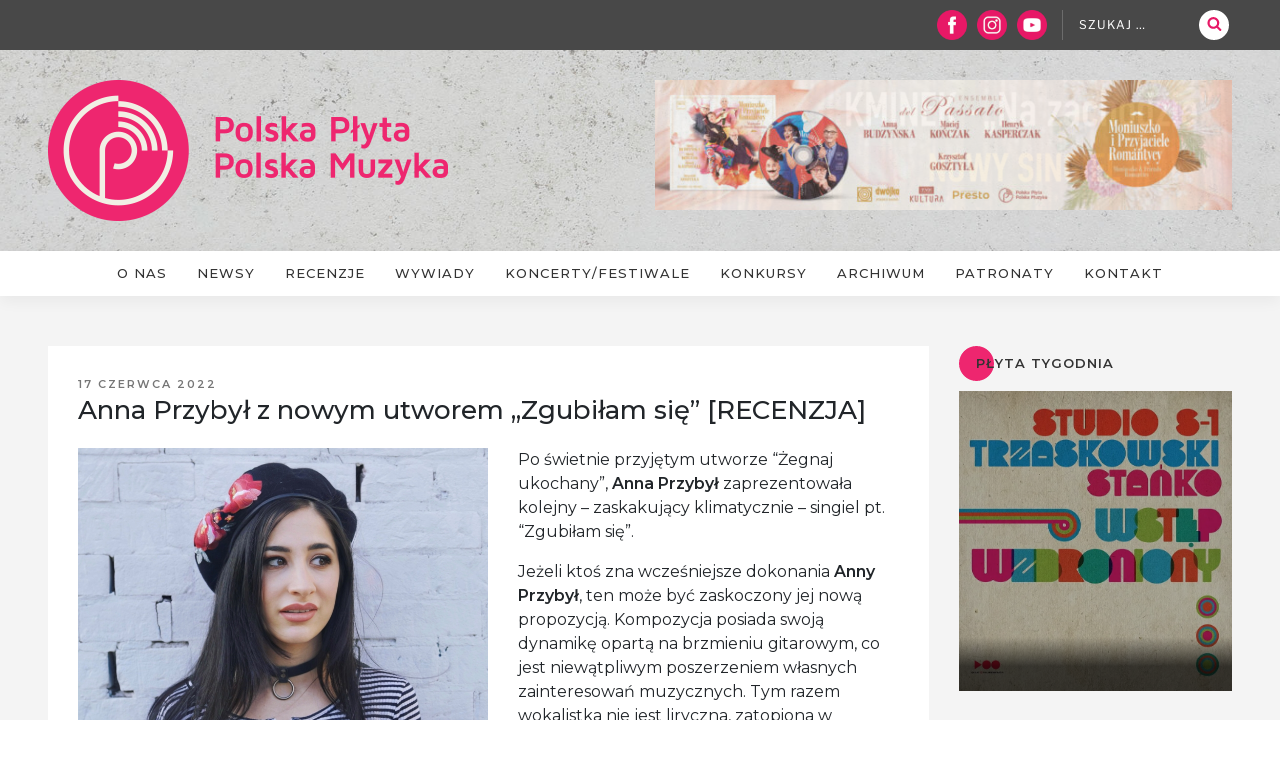

--- FILE ---
content_type: text/html; charset=UTF-8
request_url: https://polskaplyta-polskamuzyka.pl/2022/06/17/anna-przybyl-z-nowym-utworem-zgubilam-sie-recenzja/
body_size: 37424
content:
<!DOCTYPE html><html dir="ltr" lang="pl-PL" prefix="og: https://ogp.me/ns#" class="no-js no-svg"><head><meta charset="UTF-8"><meta name="viewport" content="width=device-width, initial-scale=1"><link rel="profile" href="http://gmpg.org/xfn/11"> <script>(function(html){html.className = html.className.replace(/\bno-js\b/,'js')})(document.documentElement);
//# sourceURL=twentyseventeen_javascript_detection</script> <link media="all" href="https://polskaplyta-polskamuzyka.pl/wp-content/cache/autoptimize/css/autoptimize_807ce7ab715dfda21aa99d84c89b5747.css" rel="stylesheet"><title>Anna Przybył z nowym utworem „Zgubiłam się” [RECENZJA] - Polska Płyta / Polska Muzyka</title><meta name="description" content="Po świetnie przyjętym utworze “Żegnaj ukochany”, Anna Przybył zaprezentowała kolejny – zaskakujący klimatycznie – singiel pt. “Zgubiłam się”. Jeżeli ktoś zna wcześniejsze dokonania Anny Przybył, ten może być zaskoczony jej nową propozycją. Kompozycja posiada swoją dynamikę opartą na brzmieniu gitarowym, co jest niewątpliwym poszerzeniem własnych zainteresowań muzycznych. Tym razem wokalistka nie jest liryczna, zatopiona w poetyckiej ciszy." /><meta name="robots" content="max-image-preview:large" /><meta name="author" content="pppm"/><link rel="canonical" href="https://polskaplyta-polskamuzyka.pl/2022/06/17/anna-przybyl-z-nowym-utworem-zgubilam-sie-recenzja/" /><meta name="generator" content="All in One SEO (AIOSEO) 4.9.3" /><meta property="og:locale" content="pl_PL" /><meta property="og:site_name" content="Polska Płyta / Polska Muzyka -" /><meta property="og:type" content="musician" /><meta property="og:title" content="Anna Przybył z nowym utworem „Zgubiłam się” [RECENZJA] - Polska Płyta / Polska Muzyka" /><meta property="og:description" content="Po świetnie przyjętym utworze “Żegnaj ukochany”, Anna Przybył zaprezentowała kolejny – zaskakujący klimatycznie – singiel pt. “Zgubiłam się”. Jeżeli ktoś zna wcześniejsze dokonania Anny Przybył, ten może być zaskoczony jej nową propozycją. Kompozycja posiada swoją dynamikę opartą na brzmieniu gitarowym, co jest niewątpliwym poszerzeniem własnych zainteresowań muzycznych. Tym razem wokalistka nie jest liryczna, zatopiona w poetyckiej ciszy." /><meta property="og:url" content="https://polskaplyta-polskamuzyka.pl/2022/06/17/anna-przybyl-z-nowym-utworem-zgubilam-sie-recenzja/" /><meta property="og:image" content="https://polskaplyta-polskamuzyka.pl/wp-content/uploads/2022/06/Anna-Przybyl.jpg" /><meta property="og:image:secure_url" content="https://polskaplyta-polskamuzyka.pl/wp-content/uploads/2022/06/Anna-Przybyl.jpg" /><meta property="og:image:width" content="800" /><meta property="og:image:height" content="800" /><meta name="twitter:card" content="summary" /><meta name="twitter:title" content="Anna Przybył z nowym utworem „Zgubiłam się” [RECENZJA] - Polska Płyta / Polska Muzyka" /><meta name="twitter:description" content="Po świetnie przyjętym utworze “Żegnaj ukochany”, Anna Przybył zaprezentowała kolejny – zaskakujący klimatycznie – singiel pt. “Zgubiłam się”. Jeżeli ktoś zna wcześniejsze dokonania Anny Przybył, ten może być zaskoczony jej nową propozycją. Kompozycja posiada swoją dynamikę opartą na brzmieniu gitarowym, co jest niewątpliwym poszerzeniem własnych zainteresowań muzycznych. Tym razem wokalistka nie jest liryczna, zatopiona w poetyckiej ciszy." /><meta name="twitter:image" content="https://polskaplyta-polskamuzyka.pl/wp-content/uploads/2022/06/Anna-Przybyl.jpg" /> <script type="application/ld+json" class="aioseo-schema">{"@context":"https:\/\/schema.org","@graph":[{"@type":"BlogPosting","@id":"https:\/\/polskaplyta-polskamuzyka.pl\/2022\/06\/17\/anna-przybyl-z-nowym-utworem-zgubilam-sie-recenzja\/#blogposting","name":"Anna Przyby\u0142 z nowym utworem \u201eZgubi\u0142am si\u0119\u201d [RECENZJA] - Polska P\u0142yta \/ Polska Muzyka","headline":"Anna Przyby\u0142 z nowym utworem &#8222;Zgubi\u0142am si\u0119&#8221; [RECENZJA]","author":{"@id":"https:\/\/polskaplyta-polskamuzyka.pl\/author\/pppm\/#author"},"publisher":{"@id":"https:\/\/polskaplyta-polskamuzyka.pl\/#organization"},"image":{"@type":"ImageObject","url":"https:\/\/i0.wp.com\/polskaplyta-polskamuzyka.pl\/wp-content\/uploads\/2022\/06\/Anna-Przybyl.jpg?fit=800%2C800&ssl=1","width":800,"height":800},"datePublished":"2022-06-17T00:01:30+02:00","dateModified":"2022-06-15T18:04:08+02:00","inLanguage":"pl-PL","mainEntityOfPage":{"@id":"https:\/\/polskaplyta-polskamuzyka.pl\/2022\/06\/17\/anna-przybyl-z-nowym-utworem-zgubilam-sie-recenzja\/#webpage"},"isPartOf":{"@id":"https:\/\/polskaplyta-polskamuzyka.pl\/2022\/06\/17\/anna-przybyl-z-nowym-utworem-zgubilam-sie-recenzja\/#webpage"},"articleSection":"Newsy"},{"@type":"BreadcrumbList","@id":"https:\/\/polskaplyta-polskamuzyka.pl\/2022\/06\/17\/anna-przybyl-z-nowym-utworem-zgubilam-sie-recenzja\/#breadcrumblist","itemListElement":[{"@type":"ListItem","@id":"https:\/\/polskaplyta-polskamuzyka.pl#listItem","position":1,"name":"Home","item":"https:\/\/polskaplyta-polskamuzyka.pl","nextItem":{"@type":"ListItem","@id":"https:\/\/polskaplyta-polskamuzyka.pl\/category\/newsy\/#listItem","name":"Newsy"}},{"@type":"ListItem","@id":"https:\/\/polskaplyta-polskamuzyka.pl\/category\/newsy\/#listItem","position":2,"name":"Newsy","item":"https:\/\/polskaplyta-polskamuzyka.pl\/category\/newsy\/","nextItem":{"@type":"ListItem","@id":"https:\/\/polskaplyta-polskamuzyka.pl\/2022\/06\/17\/anna-przybyl-z-nowym-utworem-zgubilam-sie-recenzja\/#listItem","name":"Anna Przyby\u0142 z nowym utworem &#8222;Zgubi\u0142am si\u0119&#8221; [RECENZJA]"},"previousItem":{"@type":"ListItem","@id":"https:\/\/polskaplyta-polskamuzyka.pl#listItem","name":"Home"}},{"@type":"ListItem","@id":"https:\/\/polskaplyta-polskamuzyka.pl\/2022\/06\/17\/anna-przybyl-z-nowym-utworem-zgubilam-sie-recenzja\/#listItem","position":3,"name":"Anna Przyby\u0142 z nowym utworem &#8222;Zgubi\u0142am si\u0119&#8221; [RECENZJA]","previousItem":{"@type":"ListItem","@id":"https:\/\/polskaplyta-polskamuzyka.pl\/category\/newsy\/#listItem","name":"Newsy"}}]},{"@type":"Organization","@id":"https:\/\/polskaplyta-polskamuzyka.pl\/#organization","name":"Polska P\u0142yta \/ Polska Muzyka","url":"https:\/\/polskaplyta-polskamuzyka.pl\/","sameAs":["https:\/\/www.facebook.com\/polskaplyta","https:\/\/www.instagram.com\/polskaplyta.polskamuzyka\/"]},{"@type":"Person","@id":"https:\/\/polskaplyta-polskamuzyka.pl\/author\/pppm\/#author","url":"https:\/\/polskaplyta-polskamuzyka.pl\/author\/pppm\/","name":"pppm","image":{"@type":"ImageObject","@id":"https:\/\/polskaplyta-polskamuzyka.pl\/2022\/06\/17\/anna-przybyl-z-nowym-utworem-zgubilam-sie-recenzja\/#authorImage","url":"https:\/\/secure.gravatar.com\/avatar\/ced35eadf67f28a1b4e9b60724a040801ed8c9cea6124dea415357bb713c095f?s=96&d=mm&r=g","width":96,"height":96,"caption":"pppm"}},{"@type":"WebPage","@id":"https:\/\/polskaplyta-polskamuzyka.pl\/2022\/06\/17\/anna-przybyl-z-nowym-utworem-zgubilam-sie-recenzja\/#webpage","url":"https:\/\/polskaplyta-polskamuzyka.pl\/2022\/06\/17\/anna-przybyl-z-nowym-utworem-zgubilam-sie-recenzja\/","name":"Anna Przyby\u0142 z nowym utworem \u201eZgubi\u0142am si\u0119\u201d [RECENZJA] - Polska P\u0142yta \/ Polska Muzyka","description":"Po \u015bwietnie przyj\u0119tym utworze \u201c\u017begnaj ukochany\u201d, Anna Przyby\u0142 zaprezentowa\u0142a kolejny \u2013 zaskakuj\u0105cy klimatycznie \u2013 singiel pt. \u201cZgubi\u0142am si\u0119\u201d. Je\u017celi kto\u015b zna wcze\u015bniejsze dokonania Anny Przyby\u0142, ten mo\u017ce by\u0107 zaskoczony jej now\u0105 propozycj\u0105. Kompozycja posiada swoj\u0105 dynamik\u0119 opart\u0105 na brzmieniu gitarowym, co jest niew\u0105tpliwym poszerzeniem w\u0142asnych zainteresowa\u0144 muzycznych. Tym razem wokalistka nie jest liryczna, zatopiona w poetyckiej ciszy.","inLanguage":"pl-PL","isPartOf":{"@id":"https:\/\/polskaplyta-polskamuzyka.pl\/#website"},"breadcrumb":{"@id":"https:\/\/polskaplyta-polskamuzyka.pl\/2022\/06\/17\/anna-przybyl-z-nowym-utworem-zgubilam-sie-recenzja\/#breadcrumblist"},"author":{"@id":"https:\/\/polskaplyta-polskamuzyka.pl\/author\/pppm\/#author"},"creator":{"@id":"https:\/\/polskaplyta-polskamuzyka.pl\/author\/pppm\/#author"},"image":{"@type":"ImageObject","url":"https:\/\/i0.wp.com\/polskaplyta-polskamuzyka.pl\/wp-content\/uploads\/2022\/06\/Anna-Przybyl.jpg?fit=800%2C800&ssl=1","@id":"https:\/\/polskaplyta-polskamuzyka.pl\/2022\/06\/17\/anna-przybyl-z-nowym-utworem-zgubilam-sie-recenzja\/#mainImage","width":800,"height":800},"primaryImageOfPage":{"@id":"https:\/\/polskaplyta-polskamuzyka.pl\/2022\/06\/17\/anna-przybyl-z-nowym-utworem-zgubilam-sie-recenzja\/#mainImage"},"datePublished":"2022-06-17T00:01:30+02:00","dateModified":"2022-06-15T18:04:08+02:00"},{"@type":"WebSite","@id":"https:\/\/polskaplyta-polskamuzyka.pl\/#website","url":"https:\/\/polskaplyta-polskamuzyka.pl\/","name":"Polska P\u0142yta \/ Polska Muzyka","inLanguage":"pl-PL","publisher":{"@id":"https:\/\/polskaplyta-polskamuzyka.pl\/#organization"}}]}</script> <link rel='dns-prefetch' href='//secure.gravatar.com' /><link rel='dns-prefetch' href='//v0.wordpress.com' /><link rel='dns-prefetch' href='//jetpack.wordpress.com' /><link rel='dns-prefetch' href='//s0.wp.com' /><link rel='dns-prefetch' href='//public-api.wordpress.com' /><link rel='dns-prefetch' href='//0.gravatar.com' /><link rel='dns-prefetch' href='//1.gravatar.com' /><link rel='dns-prefetch' href='//2.gravatar.com' /><link rel='preconnect' href='//i0.wp.com' /><link href='https://fonts.gstatic.com' crossorigin='anonymous' rel='preconnect' /><link rel="alternate" type="application/rss+xml" title="Polska Płyta / Polska Muzyka &raquo; Kanał z wpisami" href="https://polskaplyta-polskamuzyka.pl/feed/" /><link rel="alternate" type="application/rss+xml" title="Polska Płyta / Polska Muzyka &raquo; Kanał z komentarzami" href="https://polskaplyta-polskamuzyka.pl/comments/feed/" /><link rel="alternate" type="application/rss+xml" title="Polska Płyta / Polska Muzyka &raquo; Anna Przybył z nowym utworem &#8222;Zgubiłam się&#8221; [RECENZJA] Kanał z komentarzami" href="https://polskaplyta-polskamuzyka.pl/2022/06/17/anna-przybyl-z-nowym-utworem-zgubilam-sie-recenzja/feed/" /><link rel="alternate" title="oEmbed (JSON)" type="application/json+oembed" href="https://polskaplyta-polskamuzyka.pl/wp-json/oembed/1.0/embed?url=https%3A%2F%2Fpolskaplyta-polskamuzyka.pl%2F2022%2F06%2F17%2Fanna-przybyl-z-nowym-utworem-zgubilam-sie-recenzja%2F" /><link rel="alternate" title="oEmbed (XML)" type="text/xml+oembed" href="https://polskaplyta-polskamuzyka.pl/wp-json/oembed/1.0/embed?url=https%3A%2F%2Fpolskaplyta-polskamuzyka.pl%2F2022%2F06%2F17%2Fanna-przybyl-z-nowym-utworem-zgubilam-sie-recenzja%2F&#038;format=xml" /> <script src="https://polskaplyta-polskamuzyka.pl/wp-includes/js/jquery/jquery.min.js?ver=3.7.1" id="jquery-core-js"></script> <script src="https://polskaplyta-polskamuzyka.pl/wp-includes/js/jquery/jquery-migrate.min.js?ver=3.4.1" id="jquery-migrate-js"></script> <script src="https://polskaplyta-polskamuzyka.pl/wp-content/themes/pppm/js/popper.min.js?ver=1" id="bootstrap-script-js"></script> <script src="https://polskaplyta-polskamuzyka.pl/wp-content/themes/pppm/js/responsiveslides.min.js?ver=1" id="rslides-js"></script> <script src="https://polskaplyta-polskamuzyka.pl/wp-content/themes/pppm/js/lity.min.js?ver=1" id="lity-js"></script> <script src="https://polskaplyta-polskamuzyka.pl/wp-content/themes/pppm/js/jquery.jscroll.js?ver=1" id="scroll-js"></script> <script src="https://polskaplyta-polskamuzyka.pl/wp-content/themes/pppm/js/main.js?ver=1" id="main-script-js"></script> <script id="twentyseventeen-global-js-extra">var twentyseventeenScreenReaderText = {"quote":"\u003Csvg class=\"icon icon-quote-right\" aria-hidden=\"true\" role=\"img\"\u003E \u003Cuse href=\"#icon-quote-right\" xlink:href=\"#icon-quote-right\"\u003E\u003C/use\u003E \u003C/svg\u003E","expand":"Rozwi\u0144 menu potomne","collapse":"Zwi\u0144 menu potomne","icon":"\u003Csvg class=\"icon icon-angle-down\" aria-hidden=\"true\" role=\"img\"\u003E \u003Cuse href=\"#icon-angle-down\" xlink:href=\"#icon-angle-down\"\u003E\u003C/use\u003E \u003Cspan class=\"svg-fallback icon-angle-down\"\u003E\u003C/span\u003E\u003C/svg\u003E"};
//# sourceURL=twentyseventeen-global-js-extra</script> <script src="https://polskaplyta-polskamuzyka.pl/wp-content/themes/twentyseventeen/assets/js/global.js?ver=20211130" id="twentyseventeen-global-js" defer data-wp-strategy="defer"></script> <script src="https://polskaplyta-polskamuzyka.pl/wp-content/themes/twentyseventeen/assets/js/navigation.js?ver=20210122" id="twentyseventeen-navigation-js" defer data-wp-strategy="defer"></script> <script src="https://polskaplyta-polskamuzyka.pl/wp-content/plugins/enjoy-instagram-instagram-responsive-images-gallery-and-carousel/assets/js/swiper-bundle.min.js?ver=6.2.2" id="ei-carousel-js"></script> <script src="https://polskaplyta-polskamuzyka.pl/wp-content/plugins/enjoy-instagram-instagram-responsive-images-gallery-and-carousel/assets/js/jquery.fancybox.min.js?ver=6.2.2" id="fancybox-js"></script> <script src="https://polskaplyta-polskamuzyka.pl/wp-content/plugins/enjoy-instagram-instagram-responsive-images-gallery-and-carousel/assets/js/modernizr.custom.26633.min.js?ver=6.2.2" id="modernizr.custom.26633-js"></script> <script id="gridrotator-js-extra">var GridRotator = {"assetsUrl":"https://polskaplyta-polskamuzyka.pl/wp-content/plugins/enjoy-instagram-instagram-responsive-images-gallery-and-carousel/assets"};
//# sourceURL=gridrotator-js-extra</script> <script src="https://polskaplyta-polskamuzyka.pl/wp-content/plugins/enjoy-instagram-instagram-responsive-images-gallery-and-carousel/assets/js/jquery.gridrotator.min.js?ver=6.2.2" id="gridrotator-js"></script> <script src="https://polskaplyta-polskamuzyka.pl/wp-content/plugins/enjoy-instagram-instagram-responsive-images-gallery-and-carousel/assets/js/ios-orientationchange-fix.min.js?ver=6.2.2" id="orientationchange-js"></script> <script src="https://polskaplyta-polskamuzyka.pl/wp-content/plugins/enjoy-instagram-instagram-responsive-images-gallery-and-carousel/assets/js/modernizr.min.js?ver=6.2.2" id="modernizer-js"></script> <script src="https://polskaplyta-polskamuzyka.pl/wp-content/plugins/enjoy-instagram-instagram-responsive-images-gallery-and-carousel/assets/js/classie.min.js?ver=6.2.2" id="classie-js"></script> <link rel="https://api.w.org/" href="https://polskaplyta-polskamuzyka.pl/wp-json/" /><link rel="alternate" title="JSON" type="application/json" href="https://polskaplyta-polskamuzyka.pl/wp-json/wp/v2/posts/48241" /><link rel="EditURI" type="application/rsd+xml" title="RSD" href="https://polskaplyta-polskamuzyka.pl/xmlrpc.php?rsd" /><meta name="generator" content="WordPress 6.9" /><link rel='shortlink' href='https://polskaplyta-polskamuzyka.pl/?p=48241' /> <script type="text/javascript">//Grid displaying after loading of images
			function display_grid() {
				jQuery('[id^="ei-grid-loading-"]').hide();
				jQuery('[id^="ei-grid-list-"]').show();
			}

			window.onload = display_grid;

			jQuery(function () {
				jQuery(document).on('click', '.fancybox-caption__body', function () {
					jQuery(this).toggleClass('full-caption')
				})
			});</script> <link rel="pingback" href="https://polskaplyta-polskamuzyka.pl/xmlrpc.php"><link rel="icon" href="https://i0.wp.com/polskaplyta-polskamuzyka.pl/wp-content/uploads/2017/10/cropped-icon-1.png?fit=32%2C32&#038;ssl=1" sizes="32x32" /><link rel="icon" href="https://i0.wp.com/polskaplyta-polskamuzyka.pl/wp-content/uploads/2017/10/cropped-icon-1.png?fit=192%2C192&#038;ssl=1" sizes="192x192" /><link rel="apple-touch-icon" href="https://i0.wp.com/polskaplyta-polskamuzyka.pl/wp-content/uploads/2017/10/cropped-icon-1.png?fit=180%2C180&#038;ssl=1" /><meta name="msapplication-TileImage" content="https://i0.wp.com/polskaplyta-polskamuzyka.pl/wp-content/uploads/2017/10/cropped-icon-1.png?fit=270%2C270&#038;ssl=1" />  <script async src="https://www.googletagmanager.com/gtag/js?id=G-GCJP0N1C0Z"></script> <script>window.dataLayer = window.dataLayer || [];
  function gtag(){dataLayer.push(arguments);}
  gtag('js', new Date());

  gtag('config', 'G-GCJP0N1C0Z');</script> </head><body class="wp-singular post-template-default single single-post postid-48241 single-format-standard wp-embed-responsive wp-theme-twentyseventeen wp-child-theme-pppm metaslider-plugin has-header-image has-sidebar title-tagline-hidden colors-light"><div id="fb-root"></div> <script async defer crossorigin="anonymous" src="https://connect.facebook.net/pl_PL/sdk.js#xfbml=1&version=v9.0" nonce="bdIJDUYf"></script> <div id="page" class="site"> <a class="skip-link screen-reader-text" href="#content">Przejdź do treści</a><header id="masthead" class="site-header" role="banner"><div class="custom-header"><div class="top"><div class="wrap"><div class="row"><div class="col"><ul><li> <a href="https://www.facebook.com/polskaplyta/" title="Facebook" target="_blank"> <img src="/wp-content/themes/pppm/images/fb_icon.png" alt=""/> </a></li><li> <a href="https://www.instagram.com/polskaplyta.polskamuzyka/" title="Instagram" target="_blank"> <img src="/wp-content/themes/pppm/images/instagram_icon.png" alt=""/> </a></li><li> <a href="https://www.youtube.com/channel/UCfdLEbNWth-MwSKoQDUhDSA" title="Youtube" target="_blank"> <img src="/wp-content/themes/pppm/images/yt_icon.png" alt=""/> </a></li></ul><form role="search" method="get" class="search-form" action="https://polskaplyta-polskamuzyka.pl/"> <label for="search-form-1"> <span class="screen-reader-text"> Szukaj: </span> </label> <input type="search" id="search-form-1" class="search-field" placeholder="Szukaj &hellip;" value="" name="s" /> <button type="submit" class="search-submit"><svg class="icon icon-search" aria-hidden="true" role="img"> <use href="#icon-search" xlink:href="#icon-search"></use> </svg><span class="screen-reader-text"> Szukaj </span></button></form></div></div></div></div><div class="wrap"><div class="top-image"><div class="row"><div class="col-md-6"> <a href="https://polskaplyta-polskamuzyka.pl/" rel="home"><div id="wp-custom-header" class="wp-custom-header"><img src="https://polskaplyta-polskamuzyka.pl/wp-content/uploads/2017/10/logo-3.png" width="400" height="141" alt="" srcset="https://i0.wp.com/polskaplyta-polskamuzyka.pl/wp-content/uploads/2017/10/logo-3.png?w=400&amp;ssl=1 400w, https://i0.wp.com/polskaplyta-polskamuzyka.pl/wp-content/uploads/2017/10/logo-3.png?resize=300%2C106&amp;ssl=1 300w" sizes="(max-width: 767px) 200vw, 100vw" decoding="async" fetchpriority="high" /></div> </a></div><div class="col-md-6"><div id="metaslider-id-2112" style="max-width: 620px;" class="ml-slider-3-104-0 metaslider metaslider-flex metaslider-2112 ml-slider ms-theme-default nav-hidden" role="region" aria-label="prostokątne" data-height="140" data-width="620"><div id="metaslider_container_2112"><div id="metaslider_2112" class="flexslider"><ul class='slides'><li style="display: block; width: 100%;" class="slide-84139 ms-image " aria-roledescription="slide" data-date="2026-01-12 15:57:19" data-filename="KMINEK-Na-zachodzie-NOWY-SINGIEL-620x140.png" data-slide-type="image"><a href="https://www.youtube.com/watch?v=V_AerTHOiOQ" target="_blank" aria-label="View Slide Details" class="metaslider_image_link"><img src="https://polskaplyta-polskamuzyka.pl/wp-content/uploads/2026/01/KMINEK-Na-zachodzie-NOWY-SINGIEL-620x140.png" height="140" width="620" alt="" class="slider-2112 slide-84139 msDefaultImage" title="KMINEK - Na zachodzie NOWY SINGIEL" /></a></li><li style="display: none; width: 100%;" class="slide-84140 ms-image " aria-roledescription="slide" data-date="2026-01-12 15:59:01" data-filename="Moniuszko-i-Przyjaciele-Romantycy2-scaled-620x140.jpg" data-slide-type="image"><a href="https://lnk.fuga.com/ensembledelpassatokrzysztofgosztya_moniuszkofriendsromantics" target="_blank" aria-label="View Slide Details" class="metaslider_image_link"><img src="https://polskaplyta-polskamuzyka.pl/wp-content/uploads/2025/12/Moniuszko-i-Przyjaciele-Romantycy2-scaled-620x140.jpg" height="140" width="620" alt="" class="slider-2112 slide-84140 msDefaultImage" title="Moniuszko i Przyjaciele Romantycy2" /></a></li></ul></div></div></div></div></div></div></div><div class="site-branding"><div class="wrap"><div class="site-branding-text"><p class="site-title"><a href="https://polskaplyta-polskamuzyka.pl/" rel="home">Polska Płyta / Polska Muzyka</a></p></div></div></div></div><div class="navigation-top"><div class="wrap"><nav id="site-navigation" class="main-navigation" role="navigation" aria-label="Górne menu"> <button class="menu-toggle" aria-controls="top-menu" aria-expanded="false"> <svg class="icon icon-bars" aria-hidden="true" role="img"> <use href="#icon-bars" xlink:href="#icon-bars"></use> </svg><svg class="icon icon-close" aria-hidden="true" role="img"> <use href="#icon-close" xlink:href="#icon-close"></use> </svg>Menu </button><div class="menu-menu-container"><ul id="top-menu" class="menu"><li id="menu-item-90" class="menu-item menu-item-type-custom menu-item-object-custom menu-item-home menu-item-90"><a href="http://polskaplyta-polskamuzyka.pl/">Strona główna</a></li><li id="menu-item-22" class="menu-item menu-item-type-post_type menu-item-object-page menu-item-22"><a href="https://polskaplyta-polskamuzyka.pl/o-nas/">O nas</a></li><li id="menu-item-25" class="menu-item menu-item-type-taxonomy menu-item-object-category current-post-ancestor current-menu-parent current-post-parent menu-item-25"><a href="https://polskaplyta-polskamuzyka.pl/category/newsy/">Newsy</a></li><li id="menu-item-26" class="menu-item menu-item-type-taxonomy menu-item-object-category menu-item-26"><a href="https://polskaplyta-polskamuzyka.pl/category/recenzje/">Recenzje</a></li><li id="menu-item-1036" class="menu-item menu-item-type-taxonomy menu-item-object-category menu-item-1036"><a href="https://polskaplyta-polskamuzyka.pl/category/wywiady/">Wywiady</a></li><li id="menu-item-23" class="menu-item menu-item-type-taxonomy menu-item-object-category menu-item-23"><a href="https://polskaplyta-polskamuzyka.pl/category/koncertyfestiwale/">Koncerty/Festiwale</a></li><li id="menu-item-24" class="menu-item menu-item-type-taxonomy menu-item-object-category menu-item-24"><a href="https://polskaplyta-polskamuzyka.pl/category/konkursy/">Konkursy</a></li><li id="menu-item-21" class="menu-item menu-item-type-post_type menu-item-object-page menu-item-21"><a href="https://polskaplyta-polskamuzyka.pl/archiwum/">Archiwum</a></li><li id="menu-item-20" class="menu-item menu-item-type-post_type menu-item-object-page menu-item-20"><a href="https://polskaplyta-polskamuzyka.pl/patronaty/">Patronaty</a></li><li id="menu-item-19" class="menu-item menu-item-type-post_type menu-item-object-page menu-item-19"><a href="https://polskaplyta-polskamuzyka.pl/kontakt/">Kontakt</a></li><li id="menu-item-193" class="menu-item menu-item-type-post_type menu-item-object-page menu-item-193"><a href="https://polskaplyta-polskamuzyka.pl/regulamin/">Regulamin</a></li></ul></div></nav></div></div></header><div class="site-content-contain"><div id="content" class="site-content"><div id="primary" class="content-area"><main id="main" class="site-main" role="main"><div class="main-col"><div class="wrap"><div class="row"><div class="col-md-9"><article id="post-48241" class="post-48241 post type-post status-publish format-standard has-post-thumbnail hentry category-newsy"><header class="entry-header"><div class="entry-meta"><span class="posted-on"><span class="screen-reader-text">Opublikowane w</span> <a href="https://polskaplyta-polskamuzyka.pl/2022/06/17/anna-przybyl-z-nowym-utworem-zgubilam-sie-recenzja/" rel="bookmark"><time class="entry-date published" datetime="2022-06-17T00:01:30+02:00">17 czerwca 2022</time><time class="updated" datetime="2022-06-15T18:04:08+02:00">15 czerwca 2022</time></a></span><span class="byline"> przez <span class="author vcard"><a class="url fn n" href="https://polskaplyta-polskamuzyka.pl/author/pppm/">pppm</a></span></span></div><h1 class="entry-title">Anna Przybył z nowym utworem &#8222;Zgubiłam się&#8221; [RECENZJA]</h1></header><div class="entry-content"> <img width="800" height="800" src="https://i0.wp.com/polskaplyta-polskamuzyka.pl/wp-content/uploads/2022/06/Anna-Przybyl.jpg?resize=800%2C800&amp;ssl=1" class="attachment-twentyseventeen-featured-image size-twentyseventeen-featured-image wp-post-image" alt="" decoding="async" srcset="https://i0.wp.com/polskaplyta-polskamuzyka.pl/wp-content/uploads/2022/06/Anna-Przybyl.jpg?w=800&amp;ssl=1 800w, https://i0.wp.com/polskaplyta-polskamuzyka.pl/wp-content/uploads/2022/06/Anna-Przybyl.jpg?resize=300%2C300&amp;ssl=1 300w, https://i0.wp.com/polskaplyta-polskamuzyka.pl/wp-content/uploads/2022/06/Anna-Przybyl.jpg?resize=150%2C150&amp;ssl=1 150w, https://i0.wp.com/polskaplyta-polskamuzyka.pl/wp-content/uploads/2022/06/Anna-Przybyl.jpg?resize=768%2C768&amp;ssl=1 768w, https://i0.wp.com/polskaplyta-polskamuzyka.pl/wp-content/uploads/2022/06/Anna-Przybyl.jpg?resize=100%2C100&amp;ssl=1 100w" sizes="100vw" /><p>Po świetnie przyjętym utworze “Żegnaj ukochany”, <strong>Anna Przybył</strong> zaprezentowała kolejny – zaskakujący klimatycznie – singiel pt. “Zgubiłam się”.</p><p><span id="more-48241"></span></p><p>Jeżeli ktoś zna wcześniejsze dokonania<strong> Anny Przybył</strong>, ten może być zaskoczony jej nową propozycją. Kompozycja posiada swoją dynamikę opartą na brzmieniu gitarowym, co jest niewątpliwym poszerzeniem własnych zainteresowań muzycznych. Tym razem wokalistka nie jest liryczna, zatopiona w poetyckiej ciszy. Jej nowa piosenka ucieka w stronę energetycznych dźwięków, które na swój sposób wciąż podkreślają indywidualizm artystki. A to głównie przez głęboki, szlachetnie prezentujący się głos, tak mocno naznaczający klasycznie poprowadzoną linię melodyczną czymś znamiennie interesującym.</p><p>fot. materiały prasowe</p><p>I co ważne, pomimo zmiany kierunku muzycznego, nie czujemy dysonansu pomiędzy wokalem a formą muzyczną. To bardzo naturalnie przedstawiona propozycja, która w jakiś sposób pokazuje wszechstronność wokalistki, umiejącej odnaleźć się w różnych przestrzeniach artystycznych.</p><p>Utwór &#8222;Zgubiłam się&#8221; nie jest czymś niezwykle oryginalnym, bo od strony muzycznej dostaliśmy czytelnie zaprezentowaną kompozycję (aranżacja i produkcja muzyczna &#8211; <strong>Jakub Mańkowski</strong>), której piosenkowy wymiar jest dosyć oczywisty. Jednak sposób zaprezentowania wykracza daleko poza przeciętność, stając się czymś wyraźnie angażującym. Czuć w tym nieprzesadny rozmach, gdzie na pierwszy plan wysuwają się dźwięki gitar oraz perkusyjna rytmika. Na wyróżnienie zasługuje też refren, który pokazuje, że dla artystki wciąż ważnym elementem jest wyraźnie określona melodia. W dzisiejszych propozycjach, szczególnie tych alternatywnych nie jest to aż tak oczywiste.</p><p>Całość została więc zawodowo zgrana, dzięki czemu nowa propozycja <strong>Anny Przybył</strong> posiada magnetyczną siłę, która przy okazji podkreśla jej wrażliwość. Tym bardziej, że wokalistka ma coś do przekazania także poprzez warstwę tekstową (<em>&#8222;otwórz swoje zranione serce (&#8230;), ono powie Ci najwięcej, jak właściwie żyć&#8221;</em>). I o to w tym wszystkim chodzi.</p><p style="text-align: center;"><strong>*****</strong></p><p>Bogatsza o życiowe doświadczenia, ale niekoniecznie poważniejsza. Anna, która przyzwyczaiła swoich odbiorców do lirycznych, niszowych utworów, tym razem daje się poznać z zupełnie innej, rockowej strony. Piosenka „Zgubiłam się” jest energetyczna i wpada w ucho już po pierwszym przesłuchaniu.</p><p>Utwór to opowieść o dziewczynie, która czuje się zagubiona i utraciła sens życia. Z pomocą przychodzą jej słowa bliskiej osoby: <em>„Otwórz swoje zranione serce (…), ono powie Ci najwięcej, jak właściwie żyć”</em>. To dobra rada, dla wszystkich, którym trudno odnaleźć się we współczesnym świecie.</p><p>Klip powstał spontanicznie.</p><p><i>“Chciałam, żeby teledysk był autentyczny. Wypożyczyłam kamerę i postanowiłam, że utwór wybiorę w zgodzie z emocjami, które towarzyszyły mi danego dnia. Padło na „Zgubiłam się” i faktycznie, jeśli patrzeć na obraz to jest to najszczersze, co do tej pory zrobiłam. Są łzy i rozmazany makijaż, a potem oczyszczenie i niezrozumiała radość, którą często przynoszą te kropelki endorfin.” – </i>Anna Przybył</p><p>Słowa oraz muzykę do utworu napisała Anna, za aranżację i produkcję muzyczną odpowiada <strong>Jakub Mańkowski</strong>.</p><p style="text-align: center;"><strong>*****</strong></p><p><strong>Anna Przybył</strong> obecnie mieszka w Warszawie, gdzie uczęszcza do szkoły muzycznej (klasa fortepianu) oraz rozwija działalność związaną z nagraniami lektorskimi (www.wyjatkowypodarunek.pl). Pisze teksty piosenek, wiersze, komponuje oraz wykonuje swoje utwory. Głównie dla potrzeby tworzenia gra na pianinie, gitarze i ukulele. Charakteryzuje ją nietypowa, niska barwa głosu oraz sentymentalny wydźwięk utworów.</p><p>Prywatnie kocha koty, marzy o wydaniu własnego tomiku wierszy oraz drewnianym domu na łonie natury. W muzyce największą radość sprawia jej samo tworzenie.</p><p>W 2017 roku wydała album “<strong>Pragnienia</strong>“, będący poetycką podróżą do krainy wrażliwości. Część tekstów i muzyki była jej autorstwa, nie zabrakło też piosenek do wierszy znanych poetów np. Haliny Poświatowskiej, czy Jana Twardowskiego. Album zawierał 11 utworów i spotkał się z uznaniem krytyków. Za realizację dźwięku odpowiadał <strong>Leszek Kamiński</strong>.</p><p>&nbsp;</p><p><iframe title="Anna Przybył - Zgubiłam się (Official Video)" width="525" height="295" src="https://www.youtube.com/embed/55VCij5IRGg?feature=oembed" frameborder="0" allow="accelerometer; autoplay; clipboard-write; encrypted-media; gyroscope; picture-in-picture; web-share" referrerpolicy="strict-origin-when-cross-origin" allowfullscreen></iframe></p></div><footer class="entry-footer"><span class="cat-tags-links"><span class="cat-links"><svg class="icon icon-folder-open" aria-hidden="true" role="img"> <use href="#icon-folder-open" xlink:href="#icon-folder-open"></use> </svg><span class="screen-reader-text">Kategorie</span><a href="https://polskaplyta-polskamuzyka.pl/category/newsy/" rel="category tag">Newsy</a></span></span></footer></article><div id="comments" class="comments-area"><div id="respond" class="comment-respond"><h3 id="reply-title" class="comment-reply-title">Zostaw odpowiedź<small><a rel="nofollow" id="cancel-comment-reply-link" href="/2022/06/17/anna-przybyl-z-nowym-utworem-zgubilam-sie-recenzja/#respond" style="display:none;">Anuluj pisanie odpowiedzi</a></small></h3><form id="commentform" class="comment-form"> <iframe
 title="Formularz komentarzy"
 src="https://jetpack.wordpress.com/jetpack-comment/?blogid=141942901&#038;postid=48241&#038;comment_registration=0&#038;require_name_email=1&#038;stc_enabled=1&#038;stb_enabled=1&#038;show_avatars=1&#038;avatar_default=mystery&#038;greeting=Zostaw+odpowied%C5%BA&#038;jetpack_comments_nonce=5e55679d22&#038;greeting_reply=Skomentuj+%25s&#038;color_scheme=light&#038;lang=pl_PL&#038;jetpack_version=15.4&#038;iframe_unique_id=2&#038;show_cookie_consent=10&#038;has_cookie_consent=0&#038;is_current_user_subscribed=0&#038;token_key=%3Bnormal%3B&#038;sig=f5e5ccd84111f4fcbb92d8f77e0c1f0873fad3cc#parent=https%3A%2F%2Fpolskaplyta-polskamuzyka.pl%2F2022%2F06%2F17%2Fanna-przybyl-z-nowym-utworem-zgubilam-sie-recenzja%2F"
 name="jetpack_remote_comment"
 style="width:100%; height: 430px; border:0;"
 class="jetpack_remote_comment"
 id="jetpack_remote_comment"
 sandbox="allow-same-origin allow-top-navigation allow-scripts allow-forms allow-popups"
 > </iframe> <!--[if !IE]><!--> <script>document.addEventListener('DOMContentLoaded', function () {
							var commentForms = document.getElementsByClassName('jetpack_remote_comment');
							for (var i = 0; i < commentForms.length; i++) {
								commentForms[i].allowTransparency = false;
								commentForms[i].scrolling = 'no';
							}
						});</script> <!--<![endif]--></form></div> <input type="hidden" name="comment_parent" id="comment_parent" value="" /></div><nav class="navigation post-navigation" aria-label="Wpisy"><h2 class="screen-reader-text">Nawigacja wpisu</h2><div class="nav-links"><div class="nav-previous"><a href="https://polskaplyta-polskamuzyka.pl/2022/06/17/skorup-zapowiada-bocianie-gniazda-ep-klip-z-abradabem-juz-w-sieci/" rel="prev"><span class="screen-reader-text">Poprzedni wpis</span><span aria-hidden="true" class="nav-subtitle">Poprzedni</span> <span class="nav-title"><span class="nav-title-icon-wrapper"><svg class="icon icon-arrow-left" aria-hidden="true" role="img"> <use href="#icon-arrow-left" xlink:href="#icon-arrow-left"></use> </svg></span>Skorup zapowiada „Bocianie gniazda EP”. Klip z Abradabem już w sieci</span></a></div><div class="nav-next"><a href="https://polskaplyta-polskamuzyka.pl/2022/06/17/kortez-z-albumem-kwadro-tour-live/" rel="next"><span class="screen-reader-text">Następny wpis</span><span aria-hidden="true" class="nav-subtitle">Następne</span> <span class="nav-title">Kortez z albumem &#8222;Kwadro Tour Live&#8221;<span class="nav-title-icon-wrapper"><svg class="icon icon-arrow-right" aria-hidden="true" role="img"> <use href="#icon-arrow-right" xlink:href="#icon-arrow-right"></use> </svg></span></span></a></div></div></nav></div><div class="col-md-3 sidebar"><div class="row"><div class="col-md-12"><h4><span>Płyta tygodnia</span></h4><div class="img-wrapper" onclick="location.href='https://polskaplyta-polskamuzyka.pl/2026/01/10/studio-s-1-andrzej-trzaskowski-tomasz-stanko-wstep-wzbroniony-recenzja/';" ><div class="img" style="background-image: url('https://i0.wp.com/polskaplyta-polskamuzyka.pl/wp-content/uploads/2026/01/stanko-trzaskowski-studio-s1.jpg?fit=810%2C810&#038;ssl=1');"></div><div class="text-wrapper"><p> <br/> <span></span></p></div></div></div><div class="col-md-12"><h4><span>#OdkurzamyPolskiePłyty</span></h4><div class="img-wrapper" onclick="location.href='https://polskaplyta-polskamuzyka.pl/2025/09/02/30-lat-po-premierze-edyta-gorniak-dotyk-recenzja/';" ><div class="img" style="background-image: url('https://i0.wp.com/polskaplyta-polskamuzyka.pl/wp-content/uploads/2020/04/dotyk-25-lat-edycja-specjalna-b-iext58734769.jpg?fit=700%2C700&#038;ssl=1');"></div><div class="text-wrapper"><p> <br/> <span></span></p></div></div></div><div class="col-md-12"><h4><span>Polub nas!</span></h4><div class="fb-page" data-href="https://www.facebook.com/polskaplyta/" data-tabs="timeline" data-width="" data-height="300" data-small-header="true" data-adapt-container-width="true" data-hide-cover="true" data-show-facepile="false"><blockquote cite="https://www.facebook.com/polskaplyta/" class="fb-xfbml-parse-ignore"><a href="https://www.facebook.com/polskaplyta/">Polska Płyta / Polska Muzyka</a></blockquote></div></div><div class="col-md-12"><div id="metaslider-id-1287" style="max-width: 300px;" class="ml-slider-3-104-0 metaslider metaslider-flex metaslider-1287 ml-slider ms-theme-default nav-hidden nav-hidden" role="region" aria-label="kwadratowe – górne" data-height="300" data-width="300"><div id="metaslider_container_1287"><div id="metaslider_1287"><ul class='slides'><li style="display: block; width: 100%;" class="slide-84170 ms-image " aria-roledescription="slide" data-date="2026-01-14 09:26:10" data-filename="Najlepsze-rapowe-plyty-2025-roku-RANKING-300x300.png" data-slide-type="image"><a href="https://polskaplyta-polskamuzyka.pl/2026/01/07/najlepsze-rapowe-plyty-2025-roku-ranking/" target="_self" aria-label="View Slide Details" class="metaslider_image_link"><img src="https://polskaplyta-polskamuzyka.pl/wp-content/uploads/2026/01/Najlepsze-rapowe-plyty-2025-roku-RANKING-300x300.png" height="300" width="300" alt="" class="slider-1287 slide-84170 msDefaultImage" title="Najlepsze rapowe płyty 2025 roku [RANKING]" /></a></li><li style="display: none; width: 100%;" class="slide-84355 ms-image " aria-roledescription="slide" data-date="2026-01-23 10:16:57" data-filename="Najlepsze-2025-300x300.jpg" data-slide-type="image"><a href="https://polskaplyta-polskamuzyka.pl/2026/01/23/najlepsze-polskie-plyty-2025-zestawienie/" target="_self" aria-label="View Slide Details" class="metaslider_image_link"><img src="https://polskaplyta-polskamuzyka.pl/wp-content/uploads/2026/01/Najlepsze-2025-300x300.jpg" height="300" width="300" alt="" class="slider-1287 slide-84355 msDefaultImage" title="Najlepsze 2025" /></a></li></ul></div></div></div></div><div class="col-md-12"><div id="metaslider-id-17927" style="max-width: 300px;" class="ml-slider-3-104-0 metaslider metaslider-flex metaslider-17927 ml-slider ms-theme-default nav-hidden nav-hidden nav-hidden" role="region" aria-label="kwadratowe – dolne" data-height="300" data-width="300"><div id="metaslider_container_17927"><div id="metaslider_17927"><ul class='slides'><li style="display: block; width: 100%;" class="slide-83270 ms-image " aria-roledescription="slide" data-date="2025-11-30 23:14:11" data-filename="metamorfozy1-300x300.jpg" data-slide-type="image"><a href="https://polskaplyta-polskamuzyka.pl/2025/11/19/muzyka-obraz-emocje-jedno-widowisko-koncert-to-krakow-tworzy-metamorfoza-relacjafoto/" target="_self" aria-label="View Slide Details" class="metaslider_image_link"><img src="https://polskaplyta-polskamuzyka.pl/wp-content/uploads/2025/11/metamorfozy1-300x300.jpg" height="300" width="300" alt="" class="slider-17927 slide-83270 msDefaultImage" title="metamorfozy1" /></a></li><li style="display: none; width: 100%;" class="slide-83271 ms-image " aria-roledescription="slide" data-date="2025-11-30 23:14:21" data-filename="rogucki-300x300.jpg" data-slide-type="image"><a href="https://polskaplyta-polskamuzyka.pl/2025/11/19/muzyka-obraz-emocje-jedno-widowisko-koncert-to-krakow-tworzy-metamorfoza-relacjafoto/" target="_self" aria-label="View Slide Details" class="metaslider_image_link"><img src="https://polskaplyta-polskamuzyka.pl/wp-content/uploads/2025/11/rogucki-300x300.jpg" height="300" width="300" alt="" class="slider-17927 slide-83271 msDefaultImage" title="rogucki" /></a></li><li style="display: none; width: 100%;" class="slide-83272 ms-image " aria-roledescription="slide" data-date="2025-11-30 23:14:31" data-filename="zalewski-i-przybysz-300x300.jpg" data-slide-type="image"><a href="https://polskaplyta-polskamuzyka.pl/2025/11/19/muzyka-obraz-emocje-jedno-widowisko-koncert-to-krakow-tworzy-metamorfoza-relacjafoto/" target="_self" aria-label="View Slide Details" class="metaslider_image_link"><img src="https://polskaplyta-polskamuzyka.pl/wp-content/uploads/2025/11/zalewski-i-przybysz-300x300.jpg" height="300" width="300" alt="" class="slider-17927 slide-83272 msDefaultImage" title="zalewski i przybysz" /></a></li></ul></div></div></div></div><div class="col-md-12"><h4><span>Instagram</span></h4><div class="instagram"><div id="sb_instagram"  class="sbi sbi_mob_col_1 sbi_tab_col_2 sbi_col_3 sbi_fixed_height" style="padding-bottom: 2px; background-color: rgb(223,191,242); width: 100%; height: 295px;"	 data-feedid="*1"  data-res="auto" data-cols="3" data-colsmobile="1" data-colstablet="2" data-num="9" data-nummobile="" data-item-padding="1"	 data-shortcode-atts="{}"  data-postid="48241" data-locatornonce="b51a14521c" data-imageaspectratio="1:1" data-sbi-flags="favorLocal"><div id="sbi_images"  style="gap: 2px;"><div class="sbi_item sbi_type_image sbi_new sbi_transition"
 id="sbi_17920329459089662" data-date="1769188916"><div class="sbi_photo_wrap"> <a class="sbi_photo" href="https://www.instagram.com/p/DT3ITMijYPB/" target="_blank" rel="noopener nofollow"
 data-full-res="https://scontent-lhr8-1.cdninstagram.com/v/t51.82787-15/621431409_18406342015123413_7506575729593925154_n.webp?stp=dst-jpg_e35_tt6&#038;_nc_cat=107&#038;ccb=7-5&#038;_nc_sid=18de74&#038;efg=eyJlZmdfdGFnIjoiRkVFRC5iZXN0X2ltYWdlX3VybGdlbi5DMyJ9&#038;_nc_ohc=GpKIT4mvwngQ7kNvwFSmasw&#038;_nc_oc=Adn9TM2cQlxyRfB-tW01cypx58alrW8cvEZnIQurdx8cOnd2tn_w15Q_f8jJr7PRPv0&#038;_nc_zt=23&#038;_nc_ht=scontent-lhr8-1.cdninstagram.com&#038;edm=ANo9K5cEAAAA&#038;_nc_gid=07c46dgG5Ln-fEB19kHeSg&#038;oh=00_AfrBXfobokIUGX5OhoQMYFRAiOYmDm_P9CEDOifviTIs2A&#038;oe=697A8987"
 data-img-src-set="{&quot;d&quot;:&quot;https:\/\/scontent-lhr8-1.cdninstagram.com\/v\/t51.82787-15\/621431409_18406342015123413_7506575729593925154_n.webp?stp=dst-jpg_e35_tt6&amp;_nc_cat=107&amp;ccb=7-5&amp;_nc_sid=18de74&amp;efg=eyJlZmdfdGFnIjoiRkVFRC5iZXN0X2ltYWdlX3VybGdlbi5DMyJ9&amp;_nc_ohc=GpKIT4mvwngQ7kNvwFSmasw&amp;_nc_oc=Adn9TM2cQlxyRfB-tW01cypx58alrW8cvEZnIQurdx8cOnd2tn_w15Q_f8jJr7PRPv0&amp;_nc_zt=23&amp;_nc_ht=scontent-lhr8-1.cdninstagram.com&amp;edm=ANo9K5cEAAAA&amp;_nc_gid=07c46dgG5Ln-fEB19kHeSg&amp;oh=00_AfrBXfobokIUGX5OhoQMYFRAiOYmDm_P9CEDOifviTIs2A&amp;oe=697A8987&quot;,&quot;150&quot;:&quot;https:\/\/scontent-lhr8-1.cdninstagram.com\/v\/t51.82787-15\/621431409_18406342015123413_7506575729593925154_n.webp?stp=dst-jpg_e35_tt6&amp;_nc_cat=107&amp;ccb=7-5&amp;_nc_sid=18de74&amp;efg=eyJlZmdfdGFnIjoiRkVFRC5iZXN0X2ltYWdlX3VybGdlbi5DMyJ9&amp;_nc_ohc=GpKIT4mvwngQ7kNvwFSmasw&amp;_nc_oc=Adn9TM2cQlxyRfB-tW01cypx58alrW8cvEZnIQurdx8cOnd2tn_w15Q_f8jJr7PRPv0&amp;_nc_zt=23&amp;_nc_ht=scontent-lhr8-1.cdninstagram.com&amp;edm=ANo9K5cEAAAA&amp;_nc_gid=07c46dgG5Ln-fEB19kHeSg&amp;oh=00_AfrBXfobokIUGX5OhoQMYFRAiOYmDm_P9CEDOifviTIs2A&amp;oe=697A8987&quot;,&quot;320&quot;:&quot;https:\/\/scontent-lhr8-1.cdninstagram.com\/v\/t51.82787-15\/621431409_18406342015123413_7506575729593925154_n.webp?stp=dst-jpg_e35_tt6&amp;_nc_cat=107&amp;ccb=7-5&amp;_nc_sid=18de74&amp;efg=eyJlZmdfdGFnIjoiRkVFRC5iZXN0X2ltYWdlX3VybGdlbi5DMyJ9&amp;_nc_ohc=GpKIT4mvwngQ7kNvwFSmasw&amp;_nc_oc=Adn9TM2cQlxyRfB-tW01cypx58alrW8cvEZnIQurdx8cOnd2tn_w15Q_f8jJr7PRPv0&amp;_nc_zt=23&amp;_nc_ht=scontent-lhr8-1.cdninstagram.com&amp;edm=ANo9K5cEAAAA&amp;_nc_gid=07c46dgG5Ln-fEB19kHeSg&amp;oh=00_AfrBXfobokIUGX5OhoQMYFRAiOYmDm_P9CEDOifviTIs2A&amp;oe=697A8987&quot;,&quot;640&quot;:&quot;https:\/\/scontent-lhr8-1.cdninstagram.com\/v\/t51.82787-15\/621431409_18406342015123413_7506575729593925154_n.webp?stp=dst-jpg_e35_tt6&amp;_nc_cat=107&amp;ccb=7-5&amp;_nc_sid=18de74&amp;efg=eyJlZmdfdGFnIjoiRkVFRC5iZXN0X2ltYWdlX3VybGdlbi5DMyJ9&amp;_nc_ohc=GpKIT4mvwngQ7kNvwFSmasw&amp;_nc_oc=Adn9TM2cQlxyRfB-tW01cypx58alrW8cvEZnIQurdx8cOnd2tn_w15Q_f8jJr7PRPv0&amp;_nc_zt=23&amp;_nc_ht=scontent-lhr8-1.cdninstagram.com&amp;edm=ANo9K5cEAAAA&amp;_nc_gid=07c46dgG5Ln-fEB19kHeSg&amp;oh=00_AfrBXfobokIUGX5OhoQMYFRAiOYmDm_P9CEDOifviTIs2A&amp;oe=697A8987&quot;}"> <span class="sbi-screenreader">„Houston” to energetyczny singiel, w którym klubow</span> <img src="https://polskaplyta-polskamuzyka.pl/wp-content/plugins/instagram-feed/img/placeholder.png" alt="„Houston” to energetyczny singiel, w którym klubowy puls spotyka się z popową świeżością, tworząc wyrazistą propozycję osadzoną we współczesnych trendach. W ten sposób Zōya rozwija własny język artystyczny, stawiając na taneczną energię i nowoczesną produkcję, wyraźnie podkreślającą przyjęty format muzyki pop.  Fot. materiały prasowe  @zoya_musicpl #nowysingiel #houston #polskamuzyka" aria-hidden="true"> </a></div></div><div class="sbi_item sbi_type_image sbi_new sbi_transition"
 id="sbi_18071282474579050" data-date="1769158356"><div class="sbi_photo_wrap"> <a class="sbi_photo" href="https://www.instagram.com/p/DT2OAqMjXMH/" target="_blank" rel="noopener nofollow"
 data-full-res="https://scontent-lhr8-1.cdninstagram.com/v/t51.82787-15/621990672_18406292653123413_2843878825578329419_n.webp?stp=dst-jpg_e35_tt6&#038;_nc_cat=108&#038;ccb=7-5&#038;_nc_sid=18de74&#038;efg=eyJlZmdfdGFnIjoiRkVFRC5iZXN0X2ltYWdlX3VybGdlbi5DMyJ9&#038;_nc_ohc=rKpf7dgal8IQ7kNvwHf19PI&#038;_nc_oc=AdmaAKpMYanPIQJs08WGM_wG8lh46RDiV3vI7i0VxaNXxq1RDd36_dd2iuhcLc03_X8&#038;_nc_zt=23&#038;_nc_ht=scontent-lhr8-1.cdninstagram.com&#038;edm=ANo9K5cEAAAA&#038;_nc_gid=07c46dgG5Ln-fEB19kHeSg&#038;oh=00_AfqwwgCSDtYyCeBacU6AHkqUQOZ6iyKm1NdVqUqH4EC48Q&#038;oe=697A83E9"
 data-img-src-set="{&quot;d&quot;:&quot;https:\/\/scontent-lhr8-1.cdninstagram.com\/v\/t51.82787-15\/621990672_18406292653123413_2843878825578329419_n.webp?stp=dst-jpg_e35_tt6&amp;_nc_cat=108&amp;ccb=7-5&amp;_nc_sid=18de74&amp;efg=eyJlZmdfdGFnIjoiRkVFRC5iZXN0X2ltYWdlX3VybGdlbi5DMyJ9&amp;_nc_ohc=rKpf7dgal8IQ7kNvwHf19PI&amp;_nc_oc=AdmaAKpMYanPIQJs08WGM_wG8lh46RDiV3vI7i0VxaNXxq1RDd36_dd2iuhcLc03_X8&amp;_nc_zt=23&amp;_nc_ht=scontent-lhr8-1.cdninstagram.com&amp;edm=ANo9K5cEAAAA&amp;_nc_gid=07c46dgG5Ln-fEB19kHeSg&amp;oh=00_AfqwwgCSDtYyCeBacU6AHkqUQOZ6iyKm1NdVqUqH4EC48Q&amp;oe=697A83E9&quot;,&quot;150&quot;:&quot;https:\/\/scontent-lhr8-1.cdninstagram.com\/v\/t51.82787-15\/621990672_18406292653123413_2843878825578329419_n.webp?stp=dst-jpg_e35_tt6&amp;_nc_cat=108&amp;ccb=7-5&amp;_nc_sid=18de74&amp;efg=eyJlZmdfdGFnIjoiRkVFRC5iZXN0X2ltYWdlX3VybGdlbi5DMyJ9&amp;_nc_ohc=rKpf7dgal8IQ7kNvwHf19PI&amp;_nc_oc=AdmaAKpMYanPIQJs08WGM_wG8lh46RDiV3vI7i0VxaNXxq1RDd36_dd2iuhcLc03_X8&amp;_nc_zt=23&amp;_nc_ht=scontent-lhr8-1.cdninstagram.com&amp;edm=ANo9K5cEAAAA&amp;_nc_gid=07c46dgG5Ln-fEB19kHeSg&amp;oh=00_AfqwwgCSDtYyCeBacU6AHkqUQOZ6iyKm1NdVqUqH4EC48Q&amp;oe=697A83E9&quot;,&quot;320&quot;:&quot;https:\/\/scontent-lhr8-1.cdninstagram.com\/v\/t51.82787-15\/621990672_18406292653123413_2843878825578329419_n.webp?stp=dst-jpg_e35_tt6&amp;_nc_cat=108&amp;ccb=7-5&amp;_nc_sid=18de74&amp;efg=eyJlZmdfdGFnIjoiRkVFRC5iZXN0X2ltYWdlX3VybGdlbi5DMyJ9&amp;_nc_ohc=rKpf7dgal8IQ7kNvwHf19PI&amp;_nc_oc=AdmaAKpMYanPIQJs08WGM_wG8lh46RDiV3vI7i0VxaNXxq1RDd36_dd2iuhcLc03_X8&amp;_nc_zt=23&amp;_nc_ht=scontent-lhr8-1.cdninstagram.com&amp;edm=ANo9K5cEAAAA&amp;_nc_gid=07c46dgG5Ln-fEB19kHeSg&amp;oh=00_AfqwwgCSDtYyCeBacU6AHkqUQOZ6iyKm1NdVqUqH4EC48Q&amp;oe=697A83E9&quot;,&quot;640&quot;:&quot;https:\/\/scontent-lhr8-1.cdninstagram.com\/v\/t51.82787-15\/621990672_18406292653123413_2843878825578329419_n.webp?stp=dst-jpg_e35_tt6&amp;_nc_cat=108&amp;ccb=7-5&amp;_nc_sid=18de74&amp;efg=eyJlZmdfdGFnIjoiRkVFRC5iZXN0X2ltYWdlX3VybGdlbi5DMyJ9&amp;_nc_ohc=rKpf7dgal8IQ7kNvwHf19PI&amp;_nc_oc=AdmaAKpMYanPIQJs08WGM_wG8lh46RDiV3vI7i0VxaNXxq1RDd36_dd2iuhcLc03_X8&amp;_nc_zt=23&amp;_nc_ht=scontent-lhr8-1.cdninstagram.com&amp;edm=ANo9K5cEAAAA&amp;_nc_gid=07c46dgG5Ln-fEB19kHeSg&amp;oh=00_AfqwwgCSDtYyCeBacU6AHkqUQOZ6iyKm1NdVqUqH4EC48Q&amp;oe=697A83E9&quot;}"> <span class="sbi-screenreader">23 stycznia swoją premierę miał nowy singiel Marze</span> <img src="https://polskaplyta-polskamuzyka.pl/wp-content/plugins/instagram-feed/img/placeholder.png" alt="23 stycznia swoją premierę miał nowy singiel Marzeny Nabagło. „LIST” to nowoczesna popowa propozycja, w której artystka sięga po emocjonalne środki wyrazu, łącząc je z osobistym przekazem.  fot. materiały prasowe  Więcej informacji:  https://polskaplyta-polskamuzyka.pl/2026/01/23/nowoczesny-pop-i-emocje-marzena-nabaglo-prezentuje-singiel-list-premiera/  @nabaglo_marzena #nowysingiel #list #polskamuzyka" aria-hidden="true"> </a></div></div><div class="sbi_item sbi_type_image sbi_new sbi_transition"
 id="sbi_18058675562670725" data-date="1769071253"><div class="sbi_photo_wrap"> <a class="sbi_photo" href="https://www.instagram.com/p/DTzn3-zDQrq/" target="_blank" rel="noopener nofollow"
 data-full-res="https://scontent-lhr6-1.cdninstagram.com/v/t51.82787-15/620729512_18406161616123413_1624811758623066274_n.webp?stp=dst-jpg_e35_tt6&#038;_nc_cat=109&#038;ccb=7-5&#038;_nc_sid=18de74&#038;efg=eyJlZmdfdGFnIjoiRkVFRC5iZXN0X2ltYWdlX3VybGdlbi5DMyJ9&#038;_nc_ohc=b1SlzbNd7VMQ7kNvwEyDjGH&#038;_nc_oc=AdkEjXwV005vFAGRtquWHGCpi2Yr61vwlt4bQLd7v1aSbXgKtj2zwJ2M9fQ3r7Grwxs&#038;_nc_zt=23&#038;_nc_ht=scontent-lhr6-1.cdninstagram.com&#038;edm=ANo9K5cEAAAA&#038;_nc_gid=07c46dgG5Ln-fEB19kHeSg&#038;oh=00_AfpIhZVFFnvkDcHl3VNpxQXMFDcIfWpcj9BLfegrHtxWaw&#038;oe=697A8035"
 data-img-src-set="{&quot;d&quot;:&quot;https:\/\/scontent-lhr6-1.cdninstagram.com\/v\/t51.82787-15\/620729512_18406161616123413_1624811758623066274_n.webp?stp=dst-jpg_e35_tt6&amp;_nc_cat=109&amp;ccb=7-5&amp;_nc_sid=18de74&amp;efg=eyJlZmdfdGFnIjoiRkVFRC5iZXN0X2ltYWdlX3VybGdlbi5DMyJ9&amp;_nc_ohc=b1SlzbNd7VMQ7kNvwEyDjGH&amp;_nc_oc=AdkEjXwV005vFAGRtquWHGCpi2Yr61vwlt4bQLd7v1aSbXgKtj2zwJ2M9fQ3r7Grwxs&amp;_nc_zt=23&amp;_nc_ht=scontent-lhr6-1.cdninstagram.com&amp;edm=ANo9K5cEAAAA&amp;_nc_gid=07c46dgG5Ln-fEB19kHeSg&amp;oh=00_AfpIhZVFFnvkDcHl3VNpxQXMFDcIfWpcj9BLfegrHtxWaw&amp;oe=697A8035&quot;,&quot;150&quot;:&quot;https:\/\/scontent-lhr6-1.cdninstagram.com\/v\/t51.82787-15\/620729512_18406161616123413_1624811758623066274_n.webp?stp=dst-jpg_e35_tt6&amp;_nc_cat=109&amp;ccb=7-5&amp;_nc_sid=18de74&amp;efg=eyJlZmdfdGFnIjoiRkVFRC5iZXN0X2ltYWdlX3VybGdlbi5DMyJ9&amp;_nc_ohc=b1SlzbNd7VMQ7kNvwEyDjGH&amp;_nc_oc=AdkEjXwV005vFAGRtquWHGCpi2Yr61vwlt4bQLd7v1aSbXgKtj2zwJ2M9fQ3r7Grwxs&amp;_nc_zt=23&amp;_nc_ht=scontent-lhr6-1.cdninstagram.com&amp;edm=ANo9K5cEAAAA&amp;_nc_gid=07c46dgG5Ln-fEB19kHeSg&amp;oh=00_AfpIhZVFFnvkDcHl3VNpxQXMFDcIfWpcj9BLfegrHtxWaw&amp;oe=697A8035&quot;,&quot;320&quot;:&quot;https:\/\/scontent-lhr6-1.cdninstagram.com\/v\/t51.82787-15\/620729512_18406161616123413_1624811758623066274_n.webp?stp=dst-jpg_e35_tt6&amp;_nc_cat=109&amp;ccb=7-5&amp;_nc_sid=18de74&amp;efg=eyJlZmdfdGFnIjoiRkVFRC5iZXN0X2ltYWdlX3VybGdlbi5DMyJ9&amp;_nc_ohc=b1SlzbNd7VMQ7kNvwEyDjGH&amp;_nc_oc=AdkEjXwV005vFAGRtquWHGCpi2Yr61vwlt4bQLd7v1aSbXgKtj2zwJ2M9fQ3r7Grwxs&amp;_nc_zt=23&amp;_nc_ht=scontent-lhr6-1.cdninstagram.com&amp;edm=ANo9K5cEAAAA&amp;_nc_gid=07c46dgG5Ln-fEB19kHeSg&amp;oh=00_AfpIhZVFFnvkDcHl3VNpxQXMFDcIfWpcj9BLfegrHtxWaw&amp;oe=697A8035&quot;,&quot;640&quot;:&quot;https:\/\/scontent-lhr6-1.cdninstagram.com\/v\/t51.82787-15\/620729512_18406161616123413_1624811758623066274_n.webp?stp=dst-jpg_e35_tt6&amp;_nc_cat=109&amp;ccb=7-5&amp;_nc_sid=18de74&amp;efg=eyJlZmdfdGFnIjoiRkVFRC5iZXN0X2ltYWdlX3VybGdlbi5DMyJ9&amp;_nc_ohc=b1SlzbNd7VMQ7kNvwEyDjGH&amp;_nc_oc=AdkEjXwV005vFAGRtquWHGCpi2Yr61vwlt4bQLd7v1aSbXgKtj2zwJ2M9fQ3r7Grwxs&amp;_nc_zt=23&amp;_nc_ht=scontent-lhr6-1.cdninstagram.com&amp;edm=ANo9K5cEAAAA&amp;_nc_gid=07c46dgG5Ln-fEB19kHeSg&amp;oh=00_AfpIhZVFFnvkDcHl3VNpxQXMFDcIfWpcj9BLfegrHtxWaw&amp;oe=697A8035&quot;}"> <span class="sbi-screenreader">Reflektor powraca, prezentując drugi album. „Dziki</span> <img src="https://polskaplyta-polskamuzyka.pl/wp-content/plugins/instagram-feed/img/placeholder.png" alt="Reflektor powraca, prezentując drugi album. „Dzikie przygody, porywy” to następca debiutanckiej płyty „Tętno 92/95″, która ukazała się w 2022 roku nakładem wytwórni Popcorn Records. Nowe wydawnictwo powstało we współpracy z Pawłem Swiernalisem. Więcej informacji na: www.pp-pm.pl  @reflektor_official #nowapłyta #polskaplyta #polskamuzyka #reflektor @swiernalis" aria-hidden="true"> </a></div></div><div class="sbi_item sbi_type_image sbi_new sbi_transition"
 id="sbi_18140356660478927" data-date="1768595587"><div class="sbi_photo_wrap"> <a class="sbi_photo" href="https://www.instagram.com/p/DTlcnV4jd6H/" target="_blank" rel="noopener nofollow"
 data-full-res="https://scontent-lhr6-2.cdninstagram.com/v/t51.82787-15/617593699_18405333043123413_3091528336710756661_n.webp?stp=dst-jpg_e35_tt6&#038;_nc_cat=105&#038;ccb=7-5&#038;_nc_sid=18de74&#038;efg=eyJlZmdfdGFnIjoiRkVFRC5iZXN0X2ltYWdlX3VybGdlbi5DMyJ9&#038;_nc_ohc=wnJnZpsqAR8Q7kNvwECtiR5&#038;_nc_oc=AdljKKBJ-qk609qotJ9sgFZfxGeOOv6r-KRbTD87oUyu5BVFj02M6YmHaRfl13A7UG0&#038;_nc_zt=23&#038;_nc_ht=scontent-lhr6-2.cdninstagram.com&#038;edm=ANo9K5cEAAAA&#038;_nc_gid=07c46dgG5Ln-fEB19kHeSg&#038;oh=00_AfqzdaG2cybXzwk8S7Rp_b5E_FTIxqwRKXCLjtdxMWmEig&#038;oe=697A8EFB"
 data-img-src-set="{&quot;d&quot;:&quot;https:\/\/scontent-lhr6-2.cdninstagram.com\/v\/t51.82787-15\/617593699_18405333043123413_3091528336710756661_n.webp?stp=dst-jpg_e35_tt6&amp;_nc_cat=105&amp;ccb=7-5&amp;_nc_sid=18de74&amp;efg=eyJlZmdfdGFnIjoiRkVFRC5iZXN0X2ltYWdlX3VybGdlbi5DMyJ9&amp;_nc_ohc=wnJnZpsqAR8Q7kNvwECtiR5&amp;_nc_oc=AdljKKBJ-qk609qotJ9sgFZfxGeOOv6r-KRbTD87oUyu5BVFj02M6YmHaRfl13A7UG0&amp;_nc_zt=23&amp;_nc_ht=scontent-lhr6-2.cdninstagram.com&amp;edm=ANo9K5cEAAAA&amp;_nc_gid=07c46dgG5Ln-fEB19kHeSg&amp;oh=00_AfqzdaG2cybXzwk8S7Rp_b5E_FTIxqwRKXCLjtdxMWmEig&amp;oe=697A8EFB&quot;,&quot;150&quot;:&quot;https:\/\/scontent-lhr6-2.cdninstagram.com\/v\/t51.82787-15\/617593699_18405333043123413_3091528336710756661_n.webp?stp=dst-jpg_e35_tt6&amp;_nc_cat=105&amp;ccb=7-5&amp;_nc_sid=18de74&amp;efg=eyJlZmdfdGFnIjoiRkVFRC5iZXN0X2ltYWdlX3VybGdlbi5DMyJ9&amp;_nc_ohc=wnJnZpsqAR8Q7kNvwECtiR5&amp;_nc_oc=AdljKKBJ-qk609qotJ9sgFZfxGeOOv6r-KRbTD87oUyu5BVFj02M6YmHaRfl13A7UG0&amp;_nc_zt=23&amp;_nc_ht=scontent-lhr6-2.cdninstagram.com&amp;edm=ANo9K5cEAAAA&amp;_nc_gid=07c46dgG5Ln-fEB19kHeSg&amp;oh=00_AfqzdaG2cybXzwk8S7Rp_b5E_FTIxqwRKXCLjtdxMWmEig&amp;oe=697A8EFB&quot;,&quot;320&quot;:&quot;https:\/\/scontent-lhr6-2.cdninstagram.com\/v\/t51.82787-15\/617593699_18405333043123413_3091528336710756661_n.webp?stp=dst-jpg_e35_tt6&amp;_nc_cat=105&amp;ccb=7-5&amp;_nc_sid=18de74&amp;efg=eyJlZmdfdGFnIjoiRkVFRC5iZXN0X2ltYWdlX3VybGdlbi5DMyJ9&amp;_nc_ohc=wnJnZpsqAR8Q7kNvwECtiR5&amp;_nc_oc=AdljKKBJ-qk609qotJ9sgFZfxGeOOv6r-KRbTD87oUyu5BVFj02M6YmHaRfl13A7UG0&amp;_nc_zt=23&amp;_nc_ht=scontent-lhr6-2.cdninstagram.com&amp;edm=ANo9K5cEAAAA&amp;_nc_gid=07c46dgG5Ln-fEB19kHeSg&amp;oh=00_AfqzdaG2cybXzwk8S7Rp_b5E_FTIxqwRKXCLjtdxMWmEig&amp;oe=697A8EFB&quot;,&quot;640&quot;:&quot;https:\/\/scontent-lhr6-2.cdninstagram.com\/v\/t51.82787-15\/617593699_18405333043123413_3091528336710756661_n.webp?stp=dst-jpg_e35_tt6&amp;_nc_cat=105&amp;ccb=7-5&amp;_nc_sid=18de74&amp;efg=eyJlZmdfdGFnIjoiRkVFRC5iZXN0X2ltYWdlX3VybGdlbi5DMyJ9&amp;_nc_ohc=wnJnZpsqAR8Q7kNvwECtiR5&amp;_nc_oc=AdljKKBJ-qk609qotJ9sgFZfxGeOOv6r-KRbTD87oUyu5BVFj02M6YmHaRfl13A7UG0&amp;_nc_zt=23&amp;_nc_ht=scontent-lhr6-2.cdninstagram.com&amp;edm=ANo9K5cEAAAA&amp;_nc_gid=07c46dgG5Ln-fEB19kHeSg&amp;oh=00_AfqzdaG2cybXzwk8S7Rp_b5E_FTIxqwRKXCLjtdxMWmEig&amp;oe=697A8EFB&quot;}"> <span class="sbi-screenreader">Bury (Julia Bury) prezentuje nowy singiel „Wariatk</span> <img src="https://polskaplyta-polskamuzyka.pl/wp-content/plugins/instagram-feed/img/placeholder.png" alt="Bury (Julia Bury) prezentuje nowy singiel „Wariatka”, w którym wyraźnie zaznacza artystyczny zwrot i otwiera przed słuchaczami kolejną, bardziej bezkompromisową odsłonę swojej twórczości. To utwór niosący silny ładunek emocjonalny w alt-popowym charakterze tej propozycji. Więcej informacji na: www.pp-pm.pl  @juliabury_ #polskamuzyka #nowysingiel #wariatka" aria-hidden="true"> </a></div></div><div class="sbi_item sbi_type_carousel sbi_new sbi_transition"
 id="sbi_17930012898038207" data-date="1768383197"><div class="sbi_photo_wrap"> <a class="sbi_photo" href="https://www.instagram.com/p/DTfHgv6DR6P/" target="_blank" rel="noopener nofollow"
 data-full-res="https://scontent-lhr6-1.cdninstagram.com/v/t51.82787-15/615797940_18405048328123413_8472751461297138030_n.webp?stp=dst-jpg_e35_tt6&#038;_nc_cat=102&#038;ccb=7-5&#038;_nc_sid=18de74&#038;efg=eyJlZmdfdGFnIjoiQ0FST1VTRUxfSVRFTS5iZXN0X2ltYWdlX3VybGdlbi5DMyJ9&#038;_nc_ohc=daekPO7wgscQ7kNvwEDLgvt&#038;_nc_oc=AdkT0gImsnc2s9T-MkGIuQDrkgbTQI8_p3XX9XMcnph_GE5NGfsU5gamv2cjALN3rwA&#038;_nc_zt=23&#038;_nc_ht=scontent-lhr6-1.cdninstagram.com&#038;edm=ANo9K5cEAAAA&#038;_nc_gid=07c46dgG5Ln-fEB19kHeSg&#038;oh=00_Afpt5aQaN00rm4brGvpWAIrJIp5XpIY9NTDQ-6N7N_4qDg&#038;oe=697A95DB"
 data-img-src-set="{&quot;d&quot;:&quot;https:\/\/scontent-lhr6-1.cdninstagram.com\/v\/t51.82787-15\/615797940_18405048328123413_8472751461297138030_n.webp?stp=dst-jpg_e35_tt6&amp;_nc_cat=102&amp;ccb=7-5&amp;_nc_sid=18de74&amp;efg=eyJlZmdfdGFnIjoiQ0FST1VTRUxfSVRFTS5iZXN0X2ltYWdlX3VybGdlbi5DMyJ9&amp;_nc_ohc=daekPO7wgscQ7kNvwEDLgvt&amp;_nc_oc=AdkT0gImsnc2s9T-MkGIuQDrkgbTQI8_p3XX9XMcnph_GE5NGfsU5gamv2cjALN3rwA&amp;_nc_zt=23&amp;_nc_ht=scontent-lhr6-1.cdninstagram.com&amp;edm=ANo9K5cEAAAA&amp;_nc_gid=07c46dgG5Ln-fEB19kHeSg&amp;oh=00_Afpt5aQaN00rm4brGvpWAIrJIp5XpIY9NTDQ-6N7N_4qDg&amp;oe=697A95DB&quot;,&quot;150&quot;:&quot;https:\/\/scontent-lhr6-1.cdninstagram.com\/v\/t51.82787-15\/615797940_18405048328123413_8472751461297138030_n.webp?stp=dst-jpg_e35_tt6&amp;_nc_cat=102&amp;ccb=7-5&amp;_nc_sid=18de74&amp;efg=eyJlZmdfdGFnIjoiQ0FST1VTRUxfSVRFTS5iZXN0X2ltYWdlX3VybGdlbi5DMyJ9&amp;_nc_ohc=daekPO7wgscQ7kNvwEDLgvt&amp;_nc_oc=AdkT0gImsnc2s9T-MkGIuQDrkgbTQI8_p3XX9XMcnph_GE5NGfsU5gamv2cjALN3rwA&amp;_nc_zt=23&amp;_nc_ht=scontent-lhr6-1.cdninstagram.com&amp;edm=ANo9K5cEAAAA&amp;_nc_gid=07c46dgG5Ln-fEB19kHeSg&amp;oh=00_Afpt5aQaN00rm4brGvpWAIrJIp5XpIY9NTDQ-6N7N_4qDg&amp;oe=697A95DB&quot;,&quot;320&quot;:&quot;https:\/\/scontent-lhr6-1.cdninstagram.com\/v\/t51.82787-15\/615797940_18405048328123413_8472751461297138030_n.webp?stp=dst-jpg_e35_tt6&amp;_nc_cat=102&amp;ccb=7-5&amp;_nc_sid=18de74&amp;efg=eyJlZmdfdGFnIjoiQ0FST1VTRUxfSVRFTS5iZXN0X2ltYWdlX3VybGdlbi5DMyJ9&amp;_nc_ohc=daekPO7wgscQ7kNvwEDLgvt&amp;_nc_oc=AdkT0gImsnc2s9T-MkGIuQDrkgbTQI8_p3XX9XMcnph_GE5NGfsU5gamv2cjALN3rwA&amp;_nc_zt=23&amp;_nc_ht=scontent-lhr6-1.cdninstagram.com&amp;edm=ANo9K5cEAAAA&amp;_nc_gid=07c46dgG5Ln-fEB19kHeSg&amp;oh=00_Afpt5aQaN00rm4brGvpWAIrJIp5XpIY9NTDQ-6N7N_4qDg&amp;oe=697A95DB&quot;,&quot;640&quot;:&quot;https:\/\/scontent-lhr6-1.cdninstagram.com\/v\/t51.82787-15\/615797940_18405048328123413_8472751461297138030_n.webp?stp=dst-jpg_e35_tt6&amp;_nc_cat=102&amp;ccb=7-5&amp;_nc_sid=18de74&amp;efg=eyJlZmdfdGFnIjoiQ0FST1VTRUxfSVRFTS5iZXN0X2ltYWdlX3VybGdlbi5DMyJ9&amp;_nc_ohc=daekPO7wgscQ7kNvwEDLgvt&amp;_nc_oc=AdkT0gImsnc2s9T-MkGIuQDrkgbTQI8_p3XX9XMcnph_GE5NGfsU5gamv2cjALN3rwA&amp;_nc_zt=23&amp;_nc_ht=scontent-lhr6-1.cdninstagram.com&amp;edm=ANo9K5cEAAAA&amp;_nc_gid=07c46dgG5Ln-fEB19kHeSg&amp;oh=00_Afpt5aQaN00rm4brGvpWAIrJIp5XpIY9NTDQ-6N7N_4qDg&amp;oe=697A95DB&quot;}"> <span class="sbi-screenreader">Zespół DESTINY wraca z emocjonalnym uderzeniem – n</span> <svg class="svg-inline--fa fa-clone fa-w-16 sbi_lightbox_carousel_icon" aria-hidden="true" aria-label="Clone" data-fa-proƒcessed="" data-prefix="far" data-icon="clone" role="img" xmlns="http://www.w3.org/2000/svg" viewBox="0 0 512 512"> <path fill="currentColor" d="M464 0H144c-26.51 0-48 21.49-48 48v48H48c-26.51 0-48 21.49-48 48v320c0 26.51 21.49 48 48 48h320c26.51 0 48-21.49 48-48v-48h48c26.51 0 48-21.49 48-48V48c0-26.51-21.49-48-48-48zM362 464H54a6 6 0 0 1-6-6V150a6 6 0 0 1 6-6h42v224c0 26.51 21.49 48 48 48h224v42a6 6 0 0 1-6 6zm96-96H150a6 6 0 0 1-6-6V54a6 6 0 0 1 6-6h308a6 6 0 0 1 6 6v308a6 6 0 0 1-6 6z"></path> </svg> <img src="https://polskaplyta-polskamuzyka.pl/wp-content/plugins/instagram-feed/img/placeholder.png" alt="Zespół DESTINY wraca z emocjonalnym uderzeniem – nowy singiel „Madness (Am I Dreaming?)” to rockowa ballada o miłości, która nie chce odejść, pełna tęsknoty, obsesji i pytań bez odpowiedzi.  fot. Artur Pawlik  @destinyband.official #nowysingiel #madness #polskamuzyka #destiny" aria-hidden="true"> </a></div></div><div class="sbi_item sbi_type_image sbi_new sbi_transition"
 id="sbi_17892908145258958" data-date="1768230812"><div class="sbi_photo_wrap"> <a class="sbi_photo" href="https://www.instagram.com/p/DTak3FWDTQk/" target="_blank" rel="noopener nofollow"
 data-full-res="https://scontent-lhr6-1.cdninstagram.com/v/t51.82787-15/614896617_18404854426123413_6313283622707215198_n.webp?stp=dst-jpg_e35_tt6&#038;_nc_cat=102&#038;ccb=7-5&#038;_nc_sid=18de74&#038;efg=eyJlZmdfdGFnIjoiRkVFRC5iZXN0X2ltYWdlX3VybGdlbi5DMyJ9&#038;_nc_ohc=FzPiuXmhKCwQ7kNvwFhwsng&#038;_nc_oc=Adn2kLYRrzMTnMuW38Q-pT32wT3Wg6E09d4iZK_Jr73eWMeSzrl0aeillPwEGVfrOjc&#038;_nc_zt=23&#038;_nc_ht=scontent-lhr6-1.cdninstagram.com&#038;edm=ANo9K5cEAAAA&#038;_nc_gid=07c46dgG5Ln-fEB19kHeSg&#038;oh=00_AfoLGy850r8DyArC3z5Qz5xvUlPGquq8HhLv0vSuCPyS7A&#038;oe=697A8DEB"
 data-img-src-set="{&quot;d&quot;:&quot;https:\/\/scontent-lhr6-1.cdninstagram.com\/v\/t51.82787-15\/614896617_18404854426123413_6313283622707215198_n.webp?stp=dst-jpg_e35_tt6&amp;_nc_cat=102&amp;ccb=7-5&amp;_nc_sid=18de74&amp;efg=eyJlZmdfdGFnIjoiRkVFRC5iZXN0X2ltYWdlX3VybGdlbi5DMyJ9&amp;_nc_ohc=FzPiuXmhKCwQ7kNvwFhwsng&amp;_nc_oc=Adn2kLYRrzMTnMuW38Q-pT32wT3Wg6E09d4iZK_Jr73eWMeSzrl0aeillPwEGVfrOjc&amp;_nc_zt=23&amp;_nc_ht=scontent-lhr6-1.cdninstagram.com&amp;edm=ANo9K5cEAAAA&amp;_nc_gid=07c46dgG5Ln-fEB19kHeSg&amp;oh=00_AfoLGy850r8DyArC3z5Qz5xvUlPGquq8HhLv0vSuCPyS7A&amp;oe=697A8DEB&quot;,&quot;150&quot;:&quot;https:\/\/scontent-lhr6-1.cdninstagram.com\/v\/t51.82787-15\/614896617_18404854426123413_6313283622707215198_n.webp?stp=dst-jpg_e35_tt6&amp;_nc_cat=102&amp;ccb=7-5&amp;_nc_sid=18de74&amp;efg=eyJlZmdfdGFnIjoiRkVFRC5iZXN0X2ltYWdlX3VybGdlbi5DMyJ9&amp;_nc_ohc=FzPiuXmhKCwQ7kNvwFhwsng&amp;_nc_oc=Adn2kLYRrzMTnMuW38Q-pT32wT3Wg6E09d4iZK_Jr73eWMeSzrl0aeillPwEGVfrOjc&amp;_nc_zt=23&amp;_nc_ht=scontent-lhr6-1.cdninstagram.com&amp;edm=ANo9K5cEAAAA&amp;_nc_gid=07c46dgG5Ln-fEB19kHeSg&amp;oh=00_AfoLGy850r8DyArC3z5Qz5xvUlPGquq8HhLv0vSuCPyS7A&amp;oe=697A8DEB&quot;,&quot;320&quot;:&quot;https:\/\/scontent-lhr6-1.cdninstagram.com\/v\/t51.82787-15\/614896617_18404854426123413_6313283622707215198_n.webp?stp=dst-jpg_e35_tt6&amp;_nc_cat=102&amp;ccb=7-5&amp;_nc_sid=18de74&amp;efg=eyJlZmdfdGFnIjoiRkVFRC5iZXN0X2ltYWdlX3VybGdlbi5DMyJ9&amp;_nc_ohc=FzPiuXmhKCwQ7kNvwFhwsng&amp;_nc_oc=Adn2kLYRrzMTnMuW38Q-pT32wT3Wg6E09d4iZK_Jr73eWMeSzrl0aeillPwEGVfrOjc&amp;_nc_zt=23&amp;_nc_ht=scontent-lhr6-1.cdninstagram.com&amp;edm=ANo9K5cEAAAA&amp;_nc_gid=07c46dgG5Ln-fEB19kHeSg&amp;oh=00_AfoLGy850r8DyArC3z5Qz5xvUlPGquq8HhLv0vSuCPyS7A&amp;oe=697A8DEB&quot;,&quot;640&quot;:&quot;https:\/\/scontent-lhr6-1.cdninstagram.com\/v\/t51.82787-15\/614896617_18404854426123413_6313283622707215198_n.webp?stp=dst-jpg_e35_tt6&amp;_nc_cat=102&amp;ccb=7-5&amp;_nc_sid=18de74&amp;efg=eyJlZmdfdGFnIjoiRkVFRC5iZXN0X2ltYWdlX3VybGdlbi5DMyJ9&amp;_nc_ohc=FzPiuXmhKCwQ7kNvwFhwsng&amp;_nc_oc=Adn2kLYRrzMTnMuW38Q-pT32wT3Wg6E09d4iZK_Jr73eWMeSzrl0aeillPwEGVfrOjc&amp;_nc_zt=23&amp;_nc_ht=scontent-lhr6-1.cdninstagram.com&amp;edm=ANo9K5cEAAAA&amp;_nc_gid=07c46dgG5Ln-fEB19kHeSg&amp;oh=00_AfoLGy850r8DyArC3z5Qz5xvUlPGquq8HhLv0vSuCPyS7A&amp;oe=697A8DEB&quot;}"> <span class="sbi-screenreader">Kminek obchodzi 10-lecie działalności, prezentując</span> <img src="https://polskaplyta-polskamuzyka.pl/wp-content/plugins/instagram-feed/img/placeholder.png" alt="Kminek obchodzi 10-lecie działalności, prezentując nowy singiel &quot;Na zachodzie&quot;. To piosenka o byciu razem nie idealnie, lecz prawdziwie. W utworze przenikają się obrazy północy i zachodu, deszczu i śniegu - chłodnych pejzaży, które ożywia obecność drugiego człowieka. To obecność wyrażona w gęściej, dotyku, spojrzeniu, pocałunku i samym byciu obok. Opowieść prowadzi przez czas, który odciska na nas nowe zmarszczki i pokazuje, że nie stajemy się coraz młodsi - a jednak wciąż podobamy się sobie tak samo.  Do utworu powstał teledysk, który jest dostępny na YouTube.  @kminek34 @michalinamaruniak #polskamuzyka #nowysingiel #nazachodzie @nextmusicpl" aria-hidden="true"> </a></div></div><div class="sbi_item sbi_type_image sbi_new sbi_transition"
 id="sbi_18091246876802468" data-date="1767792007"><div class="sbi_photo_wrap"> <a class="sbi_photo" href="https://www.instagram.com/p/DTNf6C1DSHg/" target="_blank" rel="noopener nofollow"
 data-full-res="https://scontent-lhr6-1.cdninstagram.com/v/t51.82787-15/612549299_18404284549123413_3702333435904901843_n.webp?stp=dst-jpg_e35_tt6&#038;_nc_cat=102&#038;ccb=7-5&#038;_nc_sid=18de74&#038;efg=eyJlZmdfdGFnIjoiRkVFRC5iZXN0X2ltYWdlX3VybGdlbi5DMyJ9&#038;_nc_ohc=N9L5oQnfb84Q7kNvwGFHgm-&#038;_nc_oc=Adldm0ACcQYTXJwQ61jNjatSYLkf1EoqL5uuPpK1WiZOCRBeFVkdtGmdxgGDQ_DELR8&#038;_nc_zt=23&#038;_nc_ht=scontent-lhr6-1.cdninstagram.com&#038;edm=ANo9K5cEAAAA&#038;_nc_gid=07c46dgG5Ln-fEB19kHeSg&#038;oh=00_AfqMn9BSpPcQ4oNQMZTZjjCK9SvpRivMR5tIycYArVDL5g&#038;oe=697A873B"
 data-img-src-set="{&quot;d&quot;:&quot;https:\/\/scontent-lhr6-1.cdninstagram.com\/v\/t51.82787-15\/612549299_18404284549123413_3702333435904901843_n.webp?stp=dst-jpg_e35_tt6&amp;_nc_cat=102&amp;ccb=7-5&amp;_nc_sid=18de74&amp;efg=eyJlZmdfdGFnIjoiRkVFRC5iZXN0X2ltYWdlX3VybGdlbi5DMyJ9&amp;_nc_ohc=N9L5oQnfb84Q7kNvwGFHgm-&amp;_nc_oc=Adldm0ACcQYTXJwQ61jNjatSYLkf1EoqL5uuPpK1WiZOCRBeFVkdtGmdxgGDQ_DELR8&amp;_nc_zt=23&amp;_nc_ht=scontent-lhr6-1.cdninstagram.com&amp;edm=ANo9K5cEAAAA&amp;_nc_gid=07c46dgG5Ln-fEB19kHeSg&amp;oh=00_AfqMn9BSpPcQ4oNQMZTZjjCK9SvpRivMR5tIycYArVDL5g&amp;oe=697A873B&quot;,&quot;150&quot;:&quot;https:\/\/scontent-lhr6-1.cdninstagram.com\/v\/t51.82787-15\/612549299_18404284549123413_3702333435904901843_n.webp?stp=dst-jpg_e35_tt6&amp;_nc_cat=102&amp;ccb=7-5&amp;_nc_sid=18de74&amp;efg=eyJlZmdfdGFnIjoiRkVFRC5iZXN0X2ltYWdlX3VybGdlbi5DMyJ9&amp;_nc_ohc=N9L5oQnfb84Q7kNvwGFHgm-&amp;_nc_oc=Adldm0ACcQYTXJwQ61jNjatSYLkf1EoqL5uuPpK1WiZOCRBeFVkdtGmdxgGDQ_DELR8&amp;_nc_zt=23&amp;_nc_ht=scontent-lhr6-1.cdninstagram.com&amp;edm=ANo9K5cEAAAA&amp;_nc_gid=07c46dgG5Ln-fEB19kHeSg&amp;oh=00_AfqMn9BSpPcQ4oNQMZTZjjCK9SvpRivMR5tIycYArVDL5g&amp;oe=697A873B&quot;,&quot;320&quot;:&quot;https:\/\/scontent-lhr6-1.cdninstagram.com\/v\/t51.82787-15\/612549299_18404284549123413_3702333435904901843_n.webp?stp=dst-jpg_e35_tt6&amp;_nc_cat=102&amp;ccb=7-5&amp;_nc_sid=18de74&amp;efg=eyJlZmdfdGFnIjoiRkVFRC5iZXN0X2ltYWdlX3VybGdlbi5DMyJ9&amp;_nc_ohc=N9L5oQnfb84Q7kNvwGFHgm-&amp;_nc_oc=Adldm0ACcQYTXJwQ61jNjatSYLkf1EoqL5uuPpK1WiZOCRBeFVkdtGmdxgGDQ_DELR8&amp;_nc_zt=23&amp;_nc_ht=scontent-lhr6-1.cdninstagram.com&amp;edm=ANo9K5cEAAAA&amp;_nc_gid=07c46dgG5Ln-fEB19kHeSg&amp;oh=00_AfqMn9BSpPcQ4oNQMZTZjjCK9SvpRivMR5tIycYArVDL5g&amp;oe=697A873B&quot;,&quot;640&quot;:&quot;https:\/\/scontent-lhr6-1.cdninstagram.com\/v\/t51.82787-15\/612549299_18404284549123413_3702333435904901843_n.webp?stp=dst-jpg_e35_tt6&amp;_nc_cat=102&amp;ccb=7-5&amp;_nc_sid=18de74&amp;efg=eyJlZmdfdGFnIjoiRkVFRC5iZXN0X2ltYWdlX3VybGdlbi5DMyJ9&amp;_nc_ohc=N9L5oQnfb84Q7kNvwGFHgm-&amp;_nc_oc=Adldm0ACcQYTXJwQ61jNjatSYLkf1EoqL5uuPpK1WiZOCRBeFVkdtGmdxgGDQ_DELR8&amp;_nc_zt=23&amp;_nc_ht=scontent-lhr6-1.cdninstagram.com&amp;edm=ANo9K5cEAAAA&amp;_nc_gid=07c46dgG5Ln-fEB19kHeSg&amp;oh=00_AfqMn9BSpPcQ4oNQMZTZjjCK9SvpRivMR5tIycYArVDL5g&amp;oe=697A873B&quot;}"> <span class="sbi-screenreader">Najlepsze rapowe płyty 2025 roku!  2025 rok od str</span> <img src="https://polskaplyta-polskamuzyka.pl/wp-content/plugins/instagram-feed/img/placeholder.png" alt="Najlepsze rapowe płyty 2025 roku!  2025 rok od strony muzycznej to naprawdę zaskakujące 12 miesięcy. Dużo ciekawych nowych artystów, nietypowe głośne single, ale przede wszystkim płyty, które choć tak zróżnicowane, to jednak w dużej mierze zahaczające o rap.  Ranking: https://polskaplyta-polskamuzyka.pl/2026/01/07/najlepsze-rapowe-plyty-2025-roku-ranking/  #opałxgibbs #bambi #sobel #avi #grubymielzky" aria-hidden="true"> </a></div></div><div class="sbi_item sbi_type_image sbi_new sbi_transition"
 id="sbi_17877309030375029" data-date="1767466644"><div class="sbi_photo_wrap"> <a class="sbi_photo" href="https://www.instagram.com/p/DTDzU7ejSQX/" target="_blank" rel="noopener nofollow"
 data-full-res="https://scontent-lhr8-1.cdninstagram.com/v/t51.82787-15/610823534_18403863349123413_6194792464262007054_n.webp?stp=dst-jpg_e35_tt6&#038;_nc_cat=111&#038;ccb=7-5&#038;_nc_sid=18de74&#038;efg=eyJlZmdfdGFnIjoiRkVFRC5iZXN0X2ltYWdlX3VybGdlbi5DMyJ9&#038;_nc_ohc=3h26R86b0IYQ7kNvwHsUQGS&#038;_nc_oc=Adl5lcSI4Z4RhYXOY48mg_pKabwAb2pwwSm7VtNwbboWuRbs_K2rJa93ryZqxFyxlDo&#038;_nc_zt=23&#038;_nc_ht=scontent-lhr8-1.cdninstagram.com&#038;edm=ANo9K5cEAAAA&#038;_nc_gid=07c46dgG5Ln-fEB19kHeSg&#038;oh=00_AfpwwYbdpOwsjQJJTEnmami5yP2IbEcUxHeahm2z9dI3UA&#038;oe=697A6E22"
 data-img-src-set="{&quot;d&quot;:&quot;https:\/\/scontent-lhr8-1.cdninstagram.com\/v\/t51.82787-15\/610823534_18403863349123413_6194792464262007054_n.webp?stp=dst-jpg_e35_tt6&amp;_nc_cat=111&amp;ccb=7-5&amp;_nc_sid=18de74&amp;efg=eyJlZmdfdGFnIjoiRkVFRC5iZXN0X2ltYWdlX3VybGdlbi5DMyJ9&amp;_nc_ohc=3h26R86b0IYQ7kNvwHsUQGS&amp;_nc_oc=Adl5lcSI4Z4RhYXOY48mg_pKabwAb2pwwSm7VtNwbboWuRbs_K2rJa93ryZqxFyxlDo&amp;_nc_zt=23&amp;_nc_ht=scontent-lhr8-1.cdninstagram.com&amp;edm=ANo9K5cEAAAA&amp;_nc_gid=07c46dgG5Ln-fEB19kHeSg&amp;oh=00_AfpwwYbdpOwsjQJJTEnmami5yP2IbEcUxHeahm2z9dI3UA&amp;oe=697A6E22&quot;,&quot;150&quot;:&quot;https:\/\/scontent-lhr8-1.cdninstagram.com\/v\/t51.82787-15\/610823534_18403863349123413_6194792464262007054_n.webp?stp=dst-jpg_e35_tt6&amp;_nc_cat=111&amp;ccb=7-5&amp;_nc_sid=18de74&amp;efg=eyJlZmdfdGFnIjoiRkVFRC5iZXN0X2ltYWdlX3VybGdlbi5DMyJ9&amp;_nc_ohc=3h26R86b0IYQ7kNvwHsUQGS&amp;_nc_oc=Adl5lcSI4Z4RhYXOY48mg_pKabwAb2pwwSm7VtNwbboWuRbs_K2rJa93ryZqxFyxlDo&amp;_nc_zt=23&amp;_nc_ht=scontent-lhr8-1.cdninstagram.com&amp;edm=ANo9K5cEAAAA&amp;_nc_gid=07c46dgG5Ln-fEB19kHeSg&amp;oh=00_AfpwwYbdpOwsjQJJTEnmami5yP2IbEcUxHeahm2z9dI3UA&amp;oe=697A6E22&quot;,&quot;320&quot;:&quot;https:\/\/scontent-lhr8-1.cdninstagram.com\/v\/t51.82787-15\/610823534_18403863349123413_6194792464262007054_n.webp?stp=dst-jpg_e35_tt6&amp;_nc_cat=111&amp;ccb=7-5&amp;_nc_sid=18de74&amp;efg=eyJlZmdfdGFnIjoiRkVFRC5iZXN0X2ltYWdlX3VybGdlbi5DMyJ9&amp;_nc_ohc=3h26R86b0IYQ7kNvwHsUQGS&amp;_nc_oc=Adl5lcSI4Z4RhYXOY48mg_pKabwAb2pwwSm7VtNwbboWuRbs_K2rJa93ryZqxFyxlDo&amp;_nc_zt=23&amp;_nc_ht=scontent-lhr8-1.cdninstagram.com&amp;edm=ANo9K5cEAAAA&amp;_nc_gid=07c46dgG5Ln-fEB19kHeSg&amp;oh=00_AfpwwYbdpOwsjQJJTEnmami5yP2IbEcUxHeahm2z9dI3UA&amp;oe=697A6E22&quot;,&quot;640&quot;:&quot;https:\/\/scontent-lhr8-1.cdninstagram.com\/v\/t51.82787-15\/610823534_18403863349123413_6194792464262007054_n.webp?stp=dst-jpg_e35_tt6&amp;_nc_cat=111&amp;ccb=7-5&amp;_nc_sid=18de74&amp;efg=eyJlZmdfdGFnIjoiRkVFRC5iZXN0X2ltYWdlX3VybGdlbi5DMyJ9&amp;_nc_ohc=3h26R86b0IYQ7kNvwHsUQGS&amp;_nc_oc=Adl5lcSI4Z4RhYXOY48mg_pKabwAb2pwwSm7VtNwbboWuRbs_K2rJa93ryZqxFyxlDo&amp;_nc_zt=23&amp;_nc_ht=scontent-lhr8-1.cdninstagram.com&amp;edm=ANo9K5cEAAAA&amp;_nc_gid=07c46dgG5Ln-fEB19kHeSg&amp;oh=00_AfpwwYbdpOwsjQJJTEnmami5yP2IbEcUxHeahm2z9dI3UA&amp;oe=697A6E22&quot;}"> <span class="sbi-screenreader">Grupa Access Denied prezentuje teledysk do utworu </span> <img src="https://polskaplyta-polskamuzyka.pl/wp-content/plugins/instagram-feed/img/placeholder.png" alt="Grupa Access Denied prezentuje teledysk do utworu „Lepszy czas” – drugiego singla zapowiadającego nadchodzącą ich premierową płytę.  fot. materiały prasowe  W nagraniu gościnnie pojawiają się gitarowe solówki w wykonaniu Arkadiusza „Ojca Arkadiusza” Majstraka (Nocny Kochanek) oraz Piotra „Pita” Kędzierzawskiego (Hunter). Partie klawiszy do utworu dograł Wojciech Horny (ex-O.N.A., ex-Kombii), dodając całości charakterystycznej przestrzeni i klimatu.  @accessdenied.poland
#nowysingiel #lepszyczas #polskamuzyka" aria-hidden="true"> </a></div></div><div class="sbi_item sbi_type_video sbi_new sbi_transition"
 id="sbi_18087967370286737" data-date="1767169284"><div class="sbi_photo_wrap"> <a class="sbi_photo" href="https://www.instagram.com/reel/DS68AwBDQxZ/" target="_blank" rel="noopener nofollow"
 data-full-res="https://scontent-lhr6-2.cdninstagram.com/v/t51.71878-15/590388283_1749645813088711_3049952823214140007_n.jpg?stp=dst-jpg_e35_tt6&#038;_nc_cat=100&#038;ccb=7-5&#038;_nc_sid=18de74&#038;efg=eyJlZmdfdGFnIjoiQ0xJUFMuYmVzdF9pbWFnZV91cmxnZW4uQzMifQ%3D%3D&#038;_nc_ohc=kAuUxEaQBr8Q7kNvwGS8qT0&#038;_nc_oc=AdkEhZDmvGrhTNG_hGM7H1NCV-5buFqtmWylyjDmwG1tq4xSAqwjkuhQSIGN5xGnU4c&#038;_nc_zt=23&#038;_nc_ht=scontent-lhr6-2.cdninstagram.com&#038;edm=ANo9K5cEAAAA&#038;_nc_gid=07c46dgG5Ln-fEB19kHeSg&#038;oh=00_AfoLfyv5YPRZME5KQe78kykDtSA1Ju-ufGTfbXN43BCOwA&#038;oe=697AA136"
 data-img-src-set="{&quot;d&quot;:&quot;https:\/\/scontent-lhr6-2.cdninstagram.com\/v\/t51.71878-15\/590388283_1749645813088711_3049952823214140007_n.jpg?stp=dst-jpg_e35_tt6&amp;_nc_cat=100&amp;ccb=7-5&amp;_nc_sid=18de74&amp;efg=eyJlZmdfdGFnIjoiQ0xJUFMuYmVzdF9pbWFnZV91cmxnZW4uQzMifQ%3D%3D&amp;_nc_ohc=kAuUxEaQBr8Q7kNvwGS8qT0&amp;_nc_oc=AdkEhZDmvGrhTNG_hGM7H1NCV-5buFqtmWylyjDmwG1tq4xSAqwjkuhQSIGN5xGnU4c&amp;_nc_zt=23&amp;_nc_ht=scontent-lhr6-2.cdninstagram.com&amp;edm=ANo9K5cEAAAA&amp;_nc_gid=07c46dgG5Ln-fEB19kHeSg&amp;oh=00_AfoLfyv5YPRZME5KQe78kykDtSA1Ju-ufGTfbXN43BCOwA&amp;oe=697AA136&quot;,&quot;150&quot;:&quot;https:\/\/scontent-lhr6-2.cdninstagram.com\/v\/t51.71878-15\/590388283_1749645813088711_3049952823214140007_n.jpg?stp=dst-jpg_e35_tt6&amp;_nc_cat=100&amp;ccb=7-5&amp;_nc_sid=18de74&amp;efg=eyJlZmdfdGFnIjoiQ0xJUFMuYmVzdF9pbWFnZV91cmxnZW4uQzMifQ%3D%3D&amp;_nc_ohc=kAuUxEaQBr8Q7kNvwGS8qT0&amp;_nc_oc=AdkEhZDmvGrhTNG_hGM7H1NCV-5buFqtmWylyjDmwG1tq4xSAqwjkuhQSIGN5xGnU4c&amp;_nc_zt=23&amp;_nc_ht=scontent-lhr6-2.cdninstagram.com&amp;edm=ANo9K5cEAAAA&amp;_nc_gid=07c46dgG5Ln-fEB19kHeSg&amp;oh=00_AfoLfyv5YPRZME5KQe78kykDtSA1Ju-ufGTfbXN43BCOwA&amp;oe=697AA136&quot;,&quot;320&quot;:&quot;https:\/\/scontent-lhr6-2.cdninstagram.com\/v\/t51.71878-15\/590388283_1749645813088711_3049952823214140007_n.jpg?stp=dst-jpg_e35_tt6&amp;_nc_cat=100&amp;ccb=7-5&amp;_nc_sid=18de74&amp;efg=eyJlZmdfdGFnIjoiQ0xJUFMuYmVzdF9pbWFnZV91cmxnZW4uQzMifQ%3D%3D&amp;_nc_ohc=kAuUxEaQBr8Q7kNvwGS8qT0&amp;_nc_oc=AdkEhZDmvGrhTNG_hGM7H1NCV-5buFqtmWylyjDmwG1tq4xSAqwjkuhQSIGN5xGnU4c&amp;_nc_zt=23&amp;_nc_ht=scontent-lhr6-2.cdninstagram.com&amp;edm=ANo9K5cEAAAA&amp;_nc_gid=07c46dgG5Ln-fEB19kHeSg&amp;oh=00_AfoLfyv5YPRZME5KQe78kykDtSA1Ju-ufGTfbXN43BCOwA&amp;oe=697AA136&quot;,&quot;640&quot;:&quot;https:\/\/scontent-lhr6-2.cdninstagram.com\/v\/t51.71878-15\/590388283_1749645813088711_3049952823214140007_n.jpg?stp=dst-jpg_e35_tt6&amp;_nc_cat=100&amp;ccb=7-5&amp;_nc_sid=18de74&amp;efg=eyJlZmdfdGFnIjoiQ0xJUFMuYmVzdF9pbWFnZV91cmxnZW4uQzMifQ%3D%3D&amp;_nc_ohc=kAuUxEaQBr8Q7kNvwGS8qT0&amp;_nc_oc=AdkEhZDmvGrhTNG_hGM7H1NCV-5buFqtmWylyjDmwG1tq4xSAqwjkuhQSIGN5xGnU4c&amp;_nc_zt=23&amp;_nc_ht=scontent-lhr6-2.cdninstagram.com&amp;edm=ANo9K5cEAAAA&amp;_nc_gid=07c46dgG5Ln-fEB19kHeSg&amp;oh=00_AfoLfyv5YPRZME5KQe78kykDtSA1Ju-ufGTfbXN43BCOwA&amp;oe=697AA136&quot;}"> <span class="sbi-screenreader">Mery Spolsky to artystka totalna, która łączy muzy</span> <svg style="color: rgba(255,255,255,1)" class="svg-inline--fa fa-play fa-w-14 sbi_playbtn" aria-label="Play" aria-hidden="true" data-fa-processed="" data-prefix="fa" data-icon="play" role="presentation" xmlns="http://www.w3.org/2000/svg" viewBox="0 0 448 512"><path fill="currentColor" d="M424.4 214.7L72.4 6.6C43.8-10.3 0 6.1 0 47.9V464c0 37.5 40.7 60.1 72.4 41.3l352-208c31.4-18.5 31.5-64.1 0-82.6z"></path></svg> <img src="https://polskaplyta-polskamuzyka.pl/wp-content/plugins/instagram-feed/img/placeholder.png" alt="Mery Spolsky to artystka totalna, która łączy muzykę, słowo i obraz w jedno spójne, energetyczne uniwersum. „KOCHAM POLSKĘ” to jej czwarty album studyjny, a zarazem nowy etap w karierze, o którym mieliśmy okazję porozmawiać z artystką.  Wywiad pod linkiem:
https://polskaplyta-polskamuzyka.pl/2025/12/21/mnie-wychowala-polska-wraz-ze-zwyczajami-wyniesionymi-z-domu-rodzinnego-mery-spolsky-wywiad/  #wywiad #meryspolsky #kochampolske @meryspolsky.ofc" aria-hidden="true"> </a></div></div></div><div id="sbi_load" > <button class="sbi_load_btn"
 type="button" > <span class="sbi_btn_text" >Wczytaj więcej...</span> <span class="sbi_loader sbi_hidden" style="background-color: rgb(255, 255, 255);" aria-hidden="true"></span> </button> <span class="sbi_follow_btn" > <a target="_blank"
 rel="nofollow noopener"  href="https://www.instagram.com/polskaplyta.polskamuzyka/"> <svg class="svg-inline--fa fa-instagram fa-w-14" aria-hidden="true" data-fa-processed="" aria-label="Instagram" data-prefix="fab" data-icon="instagram" role="img" viewBox="0 0 448 512"> <path fill="currentColor" d="M224.1 141c-63.6 0-114.9 51.3-114.9 114.9s51.3 114.9 114.9 114.9S339 319.5 339 255.9 287.7 141 224.1 141zm0 189.6c-41.1 0-74.7-33.5-74.7-74.7s33.5-74.7 74.7-74.7 74.7 33.5 74.7 74.7-33.6 74.7-74.7 74.7zm146.4-194.3c0 14.9-12 26.8-26.8 26.8-14.9 0-26.8-12-26.8-26.8s12-26.8 26.8-26.8 26.8 12 26.8 26.8zm76.1 27.2c-1.7-35.9-9.9-67.7-36.2-93.9-26.2-26.2-58-34.4-93.9-36.2-37-2.1-147.9-2.1-184.9 0-35.8 1.7-67.6 9.9-93.9 36.1s-34.4 58-36.2 93.9c-2.1 37-2.1 147.9 0 184.9 1.7 35.9 9.9 67.7 36.2 93.9s58 34.4 93.9 36.2c37 2.1 147.9 2.1 184.9 0 35.9-1.7 67.7-9.9 93.9-36.2 26.2-26.2 34.4-58 36.2-93.9 2.1-37 2.1-147.8 0-184.8zM398.8 388c-7.8 19.6-22.9 34.7-42.6 42.6-29.5 11.7-99.5 9-132.1 9s-102.7 2.6-132.1-9c-19.6-7.8-34.7-22.9-42.6-42.6-11.7-29.5-9-99.5-9-132.1s-2.6-102.7 9-132.1c7.8-19.6 22.9-34.7 42.6-42.6 29.5-11.7 99.5-9 132.1-9s102.7-2.6 132.1 9c19.6 7.8 34.7 22.9 42.6 42.6 11.7 29.5 9 99.5 9 132.1s2.7 102.7-9 132.1z"></path> </svg> <span>Obserwuj na Instagramie</span> </a> </span></div> <span class="sbi_resized_image_data" data-feed-id="*1"
 data-resized="{&quot;18087967370286737&quot;:{&quot;id&quot;:&quot;590388283_1749645813088711_3049952823214140007_n&quot;,&quot;ratio&quot;:&quot;0.56&quot;,&quot;sizes&quot;:{&quot;full&quot;:640,&quot;low&quot;:320,&quot;thumb&quot;:150},&quot;extension&quot;:&quot;.webp&quot;},&quot;17877309030375029&quot;:{&quot;id&quot;:&quot;610823534_18403863349123413_6194792464262007054_n&quot;,&quot;ratio&quot;:&quot;1.08&quot;,&quot;sizes&quot;:{&quot;full&quot;:640,&quot;low&quot;:320,&quot;thumb&quot;:150},&quot;extension&quot;:&quot;.webp&quot;},&quot;18091246876802468&quot;:{&quot;id&quot;:&quot;612549299_18404284549123413_3702333435904901843_n&quot;,&quot;ratio&quot;:&quot;1.00&quot;,&quot;sizes&quot;:{&quot;full&quot;:640,&quot;low&quot;:320,&quot;thumb&quot;:150},&quot;extension&quot;:&quot;.webp&quot;},&quot;17892908145258958&quot;:{&quot;id&quot;:&quot;614896617_18404854426123413_6313283622707215198_n&quot;,&quot;ratio&quot;:&quot;1.27&quot;,&quot;sizes&quot;:{&quot;full&quot;:640,&quot;low&quot;:320,&quot;thumb&quot;:150},&quot;extension&quot;:&quot;.webp&quot;},&quot;17930012898038207&quot;:{&quot;id&quot;:&quot;615797940_18405048328123413_8472751461297138030_n&quot;,&quot;ratio&quot;:&quot;1.08&quot;,&quot;sizes&quot;:{&quot;full&quot;:640,&quot;low&quot;:320,&quot;thumb&quot;:150},&quot;extension&quot;:&quot;.webp&quot;},&quot;18140356660478927&quot;:{&quot;id&quot;:&quot;617593699_18405333043123413_3091528336710756661_n&quot;,&quot;ratio&quot;:&quot;1.00&quot;,&quot;sizes&quot;:{&quot;full&quot;:640,&quot;low&quot;:320,&quot;thumb&quot;:150},&quot;extension&quot;:&quot;.webp&quot;},&quot;18058675562670725&quot;:{&quot;id&quot;:&quot;620729512_18406161616123413_1624811758623066274_n&quot;,&quot;ratio&quot;:&quot;1.00&quot;,&quot;sizes&quot;:{&quot;full&quot;:640,&quot;low&quot;:320,&quot;thumb&quot;:150},&quot;extension&quot;:&quot;.webp&quot;},&quot;18071282474579050&quot;:{&quot;id&quot;:&quot;621990672_18406292653123413_2843878825578329419_n&quot;,&quot;ratio&quot;:&quot;1.00&quot;,&quot;sizes&quot;:{&quot;full&quot;:640,&quot;low&quot;:320,&quot;thumb&quot;:150},&quot;extension&quot;:&quot;.webp&quot;},&quot;17920329459089662&quot;:{&quot;id&quot;:&quot;621431409_18406342015123413_7506575729593925154_n&quot;,&quot;ratio&quot;:&quot;1.00&quot;,&quot;sizes&quot;:{&quot;full&quot;:640,&quot;low&quot;:320,&quot;thumb&quot;:150},&quot;extension&quot;:&quot;.webp&quot;}}"> </span></div> <script type="text/javascript">var sb_instagram_js_options = {"font_method":"svg","placeholder":"https:\/\/polskaplyta-polskamuzyka.pl\/wp-content\/plugins\/instagram-feed\/img\/placeholder.png","resized_url":"https:\/\/polskaplyta-polskamuzyka.pl\/wp-content\/uploads\/sb-instagram-feed-images\/","ajax_url":"https:\/\/polskaplyta-polskamuzyka.pl\/wp-admin\/admin-ajax.php"};</script><script type='text/javascript' src='https://polskaplyta-polskamuzyka.pl/wp-content/plugins/instagram-feed/js/sbi-scripts.min.js?ver=6.10.0'></script> </div></div><div class="col-md-12"><h4><span>Wywiad</span></h4><div class="img-wrapper" onclick="location.href='https://polskaplyta-polskamuzyka.pl/2026/01/23/dobro-zostalo-zbrukane-przez-puste-slogany-i-falszywych-prorokow-optical-sun-wywiad/';" ><div class="img" style="background-image: url('https://i0.wp.com/polskaplyta-polskamuzyka.pl/wp-content/uploads/2025/12/optical-sun.jpeg?fit=1000%2C535&#038;ssl=1');"></div><div class="text-wrapper interview-text-wrapper"><p> <span>&#8222;Dobro zostało zbrukane przez puste slogany i fałszywych proroków&#8221; &#8211; Optical Sun [WYWIAD]</span></p></div></div></div></div></div></div></div></div></main></div></div><div class="instagram"></div><footer id="colophon" class="site-footer" role="contentinfo"><div class="wrap"> <img src="/wp-content/themes/pppm/images/footer_logo.png" alt=""/><div class="menu-menu-container"><ul id="top-menu" class="menu"><li class="menu-item menu-item-type-custom menu-item-object-custom menu-item-home menu-item-90"><a href="http://polskaplyta-polskamuzyka.pl/">Strona główna</a></li><li class="menu-item menu-item-type-post_type menu-item-object-page menu-item-22"><a href="https://polskaplyta-polskamuzyka.pl/o-nas/">O nas</a></li><li class="menu-item menu-item-type-taxonomy menu-item-object-category current-post-ancestor current-menu-parent current-post-parent menu-item-25"><a href="https://polskaplyta-polskamuzyka.pl/category/newsy/">Newsy</a></li><li class="menu-item menu-item-type-taxonomy menu-item-object-category menu-item-26"><a href="https://polskaplyta-polskamuzyka.pl/category/recenzje/">Recenzje</a></li><li class="menu-item menu-item-type-taxonomy menu-item-object-category menu-item-1036"><a href="https://polskaplyta-polskamuzyka.pl/category/wywiady/">Wywiady</a></li><li class="menu-item menu-item-type-taxonomy menu-item-object-category menu-item-23"><a href="https://polskaplyta-polskamuzyka.pl/category/koncertyfestiwale/">Koncerty/Festiwale</a></li><li class="menu-item menu-item-type-taxonomy menu-item-object-category menu-item-24"><a href="https://polskaplyta-polskamuzyka.pl/category/konkursy/">Konkursy</a></li><li class="menu-item menu-item-type-post_type menu-item-object-page menu-item-21"><a href="https://polskaplyta-polskamuzyka.pl/archiwum/">Archiwum</a></li><li class="menu-item menu-item-type-post_type menu-item-object-page menu-item-20"><a href="https://polskaplyta-polskamuzyka.pl/patronaty/">Patronaty</a></li><li class="menu-item menu-item-type-post_type menu-item-object-page menu-item-19"><a href="https://polskaplyta-polskamuzyka.pl/kontakt/">Kontakt</a></li><li class="menu-item menu-item-type-post_type menu-item-object-page menu-item-193"><a href="https://polskaplyta-polskamuzyka.pl/regulamin/">Regulamin</a></li></ul></div><hr/><ul><li> <a href="https://www.facebook.com/polskaplyta/" title="Facebook" target="_blank"> <img src="/wp-content/themes/pppm/images/fb_icon.png" alt=""/> </a></li><li> <a href="https://www.instagram.com/polskaplyta.polskamuzyka/" title="Instagram" target="_blank"> <img src="/wp-content/themes/pppm/images/instagram_icon.png" alt=""/> </a></li><li> <a href="https://www.youtube.com/channel/UCfdLEbNWth-MwSKoQDUhDSA" title="Youtube" target="_blank"> <img src="/wp-content/themes/pppm/images/yt_icon.png" alt=""/> </a></li></ul><p>ⓒ 2018 Polska Płyta / Polska Muzyka</p></div></footer></div></div> <script type="speculationrules">{"prefetch":[{"source":"document","where":{"and":[{"href_matches":"/*"},{"not":{"href_matches":["/wp-*.php","/wp-admin/*","/wp-content/uploads/*","/wp-content/*","/wp-content/plugins/*","/wp-content/themes/pppm/*","/wp-content/themes/twentyseventeen/*","/*\\?(.+)"]}},{"not":{"selector_matches":"a[rel~=\"nofollow\"]"}},{"not":{"selector_matches":".no-prefetch, .no-prefetch a"}}]},"eagerness":"conservative"}]}</script>  <script type="text/javascript">var sbiajaxurl = "https://polskaplyta-polskamuzyka.pl/wp-admin/admin-ajax.php";</script> <script src="https://polskaplyta-polskamuzyka.pl/wp-content/themes/twentyseventeen/assets/js/jquery.scrollTo.js?ver=2.1.3" id="jquery-scrollto-js" defer data-wp-strategy="defer"></script> <script src="https://polskaplyta-polskamuzyka.pl/wp-includes/js/comment-reply.min.js?ver=6.9" id="comment-reply-js" async data-wp-strategy="async" fetchpriority="low"></script> <script id="wp-statistics-tracker-js-extra">var WP_Statistics_Tracker_Object = {"requestUrl":"https://polskaplyta-polskamuzyka.pl/wp-json/wp-statistics/v2","ajaxUrl":"https://polskaplyta-polskamuzyka.pl/wp-admin/admin-ajax.php","hitParams":{"wp_statistics_hit":1,"source_type":"post","source_id":48241,"search_query":"","signature":"3305c3b4621842eceb2e0662dfb48dca","endpoint":"hit"},"option":{"dntEnabled":"","bypassAdBlockers":"","consentIntegration":{"name":null,"status":[]},"isPreview":false,"userOnline":false,"trackAnonymously":false,"isWpConsentApiActive":false,"consentLevel":""},"isLegacyEventLoaded":"","customEventAjaxUrl":"https://polskaplyta-polskamuzyka.pl/wp-admin/admin-ajax.php?action=wp_statistics_custom_event&nonce=1afaea6e03","onlineParams":{"wp_statistics_hit":1,"source_type":"post","source_id":48241,"search_query":"","signature":"3305c3b4621842eceb2e0662dfb48dca","action":"wp_statistics_online_check"},"jsCheckTime":"60000"};
//# sourceURL=wp-statistics-tracker-js-extra</script> <script src="https://polskaplyta-polskamuzyka.pl/wp-content/plugins/wp-statistics/assets/js/tracker.js?ver=14.16" id="wp-statistics-tracker-js"></script> <script src="https://polskaplyta-polskamuzyka.pl/wp-content/plugins/ml-slider/assets/sliders/flexslider/jquery.flexslider.min.js?ver=3.104.0" id="metaslider-flex-slider-js"></script> <script id="metaslider-flex-slider-js-after">var metaslider_2112 = function($) {
            $('#metaslider_2112').flexslider({ 
                slideshowSpeed:3000,
                animation:"fade",
                controlNav:false,
                directionNav:false,
                pauseOnHover:true,
                direction:"horizontal",
                reverse:false,
                keyboard:false,
                touch:true,
                animationSpeed:600,
                prevText:false,
                nextText:false,
                smoothHeight:false,
                fadeFirstSlide:false,
                slideshow:true,
                pausePlay:false,
                showPlayText:false,
                playText:false,
                pauseText:false,
                start: function(slider) {
                
                // Function to disable focusable elements in aria-hidden slides
                function disableAriaHiddenFocusableElements() {
                    var slider_ = $('#metaslider_2112');
                    
                    // Disable focusable elements in slides with aria-hidden='true'
                    slider_.find('.slides li[aria-hidden="true"] a, .slides li[aria-hidden="true"] button, .slides li[aria-hidden="true"] input, .slides li[aria-hidden="true"] select, .slides li[aria-hidden="true"] textarea, .slides li[aria-hidden="true"] [tabindex]:not([tabindex="-1"])').attr('tabindex', '-1');
                    
                    // Disable focusable elements in cloned slides (these should never be focusable)
                    slider_.find('.slides li.clone a, .slides li.clone button, .slides li.clone input, .slides li.clone select, .slides li.clone textarea, .slides li.clone [tabindex]:not([tabindex="-1"])').attr('tabindex', '-1');
                }
                
                // Initial setup
                disableAriaHiddenFocusableElements();
                
                // Observer for aria-hidden and clone changes
                if (typeof MutationObserver !== 'undefined') {
                    var ariaObserver = new MutationObserver(function(mutations) {
                        var shouldUpdate = false;
                        mutations.forEach(function(mutation) {
                            if (mutation.type === 'attributes' && mutation.attributeName === 'aria-hidden') {
                                shouldUpdate = true;
                            }
                            if (mutation.type === 'childList') {
                                // Check if cloned slides were added/removed
                                for (var i = 0; i < mutation.addedNodes.length; i++) {
                                    if (mutation.addedNodes[i].nodeType === 1 && 
                                        (mutation.addedNodes[i].classList.contains('clone') || 
                                         mutation.addedNodes[i].querySelector && mutation.addedNodes[i].querySelector('.clone'))) {
                                        shouldUpdate = true;
                                        break;
                                    }
                                }
                            }
                        });
                        if (shouldUpdate) {
                            setTimeout(disableAriaHiddenFocusableElements, 10);
                        }
                    });
                    
                    var targetNode = $('#metaslider_2112')[0];
                    if (targetNode) {
                        ariaObserver.observe(targetNode, { 
                            attributes: true, 
                            attributeFilter: ['aria-hidden'],
                            childList: true,
                            subtree: true
                        });
                    }
                }
                
                },
                after: function(slider) {
                
                // Re-disable focusable elements after slide transitions
                var slider_ = $('#metaslider_2112');
                
                // Disable focusable elements in slides with aria-hidden='true'
                slider_.find('.slides li[aria-hidden="true"] a, .slides li[aria-hidden="true"] button, .slides li[aria-hidden="true"] input, .slides li[aria-hidden="true"] select, .slides li[aria-hidden="true"] textarea, .slides li[aria-hidden="true"] [tabindex]:not([tabindex="-1"])').attr('tabindex', '-1');
                
                // Disable focusable elements in cloned slides
                slider_.find('.slides li.clone a, .slides li.clone button, .slides li.clone input, .slides li.clone select, .slides li.clone textarea, .slides li.clone [tabindex]:not([tabindex="-1"])').attr('tabindex', '-1');
                
                }
            });
            $(document).trigger('metaslider/initialized', '#metaslider_2112');
        };
        var timer_metaslider_2112 = function() {
            var slider = !window.jQuery ? window.setTimeout(timer_metaslider_2112, 100) : !jQuery.isReady ? window.setTimeout(timer_metaslider_2112, 1) : metaslider_2112(window.jQuery);
        };
        timer_metaslider_2112();
var metaslider_1287 = function($) {$('#metaslider_1287').addClass('flexslider');
            $('#metaslider_1287').flexslider({ 
                slideshowSpeed:3000,
                animation:"fade",
                controlNav:false,
                directionNav:false,
                pauseOnHover:true,
                direction:"horizontal",
                reverse:false,
                keyboard:true,
                touch:true,
                animationSpeed:600,
                prevText:"Previous",
                nextText:"Next",
                smoothHeight:false,
                fadeFirstSlide:true,
                slideshow:true,
                pausePlay:false,
                showPlayText:false,
                playText:false,
                pauseText:false,
                start: function(slider) {
                
                // Function to disable focusable elements in aria-hidden slides
                function disableAriaHiddenFocusableElements() {
                    var slider_ = $('#metaslider_1287');
                    
                    // Disable focusable elements in slides with aria-hidden='true'
                    slider_.find('.slides li[aria-hidden="true"] a, .slides li[aria-hidden="true"] button, .slides li[aria-hidden="true"] input, .slides li[aria-hidden="true"] select, .slides li[aria-hidden="true"] textarea, .slides li[aria-hidden="true"] [tabindex]:not([tabindex="-1"])').attr('tabindex', '-1');
                    
                    // Disable focusable elements in cloned slides (these should never be focusable)
                    slider_.find('.slides li.clone a, .slides li.clone button, .slides li.clone input, .slides li.clone select, .slides li.clone textarea, .slides li.clone [tabindex]:not([tabindex="-1"])').attr('tabindex', '-1');
                }
                
                // Initial setup
                disableAriaHiddenFocusableElements();
                
                // Observer for aria-hidden and clone changes
                if (typeof MutationObserver !== 'undefined') {
                    var ariaObserver = new MutationObserver(function(mutations) {
                        var shouldUpdate = false;
                        mutations.forEach(function(mutation) {
                            if (mutation.type === 'attributes' && mutation.attributeName === 'aria-hidden') {
                                shouldUpdate = true;
                            }
                            if (mutation.type === 'childList') {
                                // Check if cloned slides were added/removed
                                for (var i = 0; i < mutation.addedNodes.length; i++) {
                                    if (mutation.addedNodes[i].nodeType === 1 && 
                                        (mutation.addedNodes[i].classList.contains('clone') || 
                                         mutation.addedNodes[i].querySelector && mutation.addedNodes[i].querySelector('.clone'))) {
                                        shouldUpdate = true;
                                        break;
                                    }
                                }
                            }
                        });
                        if (shouldUpdate) {
                            setTimeout(disableAriaHiddenFocusableElements, 10);
                        }
                    });
                    
                    var targetNode = $('#metaslider_1287')[0];
                    if (targetNode) {
                        ariaObserver.observe(targetNode, { 
                            attributes: true, 
                            attributeFilter: ['aria-hidden'],
                            childList: true,
                            subtree: true
                        });
                    }
                }
                
                
                // Function to disable focusable elements in aria-hidden slides
                function disableAriaHiddenFocusableElements() {
                    var slider_ = $('#metaslider_1287');
                    
                    // Disable focusable elements in slides with aria-hidden='true'
                    slider_.find('.slides li[aria-hidden="true"] a, .slides li[aria-hidden="true"] button, .slides li[aria-hidden="true"] input, .slides li[aria-hidden="true"] select, .slides li[aria-hidden="true"] textarea, .slides li[aria-hidden="true"] [tabindex]:not([tabindex="-1"])').attr('tabindex', '-1');
                    
                    // Disable focusable elements in cloned slides (these should never be focusable)
                    slider_.find('.slides li.clone a, .slides li.clone button, .slides li.clone input, .slides li.clone select, .slides li.clone textarea, .slides li.clone [tabindex]:not([tabindex="-1"])').attr('tabindex', '-1');
                }
                
                // Initial setup
                disableAriaHiddenFocusableElements();
                
                // Observer for aria-hidden and clone changes
                if (typeof MutationObserver !== 'undefined') {
                    var ariaObserver = new MutationObserver(function(mutations) {
                        var shouldUpdate = false;
                        mutations.forEach(function(mutation) {
                            if (mutation.type === 'attributes' && mutation.attributeName === 'aria-hidden') {
                                shouldUpdate = true;
                            }
                            if (mutation.type === 'childList') {
                                // Check if cloned slides were added/removed
                                for (var i = 0; i < mutation.addedNodes.length; i++) {
                                    if (mutation.addedNodes[i].nodeType === 1 && 
                                        (mutation.addedNodes[i].classList.contains('clone') || 
                                         mutation.addedNodes[i].querySelector && mutation.addedNodes[i].querySelector('.clone'))) {
                                        shouldUpdate = true;
                                        break;
                                    }
                                }
                            }
                        });
                        if (shouldUpdate) {
                            setTimeout(disableAriaHiddenFocusableElements, 10);
                        }
                    });
                    
                    var targetNode = $('#metaslider_1287')[0];
                    if (targetNode) {
                        ariaObserver.observe(targetNode, { 
                            attributes: true, 
                            attributeFilter: ['aria-hidden'],
                            childList: true,
                            subtree: true
                        });
                    }
                }
                
                },
                after: function(slider) {
                
                // Re-disable focusable elements after slide transitions
                var slider_ = $('#metaslider_1287');
                
                // Disable focusable elements in slides with aria-hidden='true'
                slider_.find('.slides li[aria-hidden="true"] a, .slides li[aria-hidden="true"] button, .slides li[aria-hidden="true"] input, .slides li[aria-hidden="true"] select, .slides li[aria-hidden="true"] textarea, .slides li[aria-hidden="true"] [tabindex]:not([tabindex="-1"])').attr('tabindex', '-1');
                
                // Disable focusable elements in cloned slides
                slider_.find('.slides li.clone a, .slides li.clone button, .slides li.clone input, .slides li.clone select, .slides li.clone textarea, .slides li.clone [tabindex]:not([tabindex="-1"])').attr('tabindex', '-1');
                
                
                // Re-disable focusable elements after slide transitions
                var slider_ = $('#metaslider_1287');
                
                // Disable focusable elements in slides with aria-hidden='true'
                slider_.find('.slides li[aria-hidden="true"] a, .slides li[aria-hidden="true"] button, .slides li[aria-hidden="true"] input, .slides li[aria-hidden="true"] select, .slides li[aria-hidden="true"] textarea, .slides li[aria-hidden="true"] [tabindex]:not([tabindex="-1"])').attr('tabindex', '-1');
                
                // Disable focusable elements in cloned slides
                slider_.find('.slides li.clone a, .slides li.clone button, .slides li.clone input, .slides li.clone select, .slides li.clone textarea, .slides li.clone [tabindex]:not([tabindex="-1"])').attr('tabindex', '-1');
                
                }
            });
            $(document).trigger('metaslider/initialized', '#metaslider_1287');
        };
        var timer_metaslider_1287 = function() {
            var slider = !window.jQuery ? window.setTimeout(timer_metaslider_1287, 100) : !jQuery.isReady ? window.setTimeout(timer_metaslider_1287, 1) : metaslider_1287(window.jQuery);
        };
        timer_metaslider_1287();
var metaslider_17927 = function($) {$('#metaslider_17927').addClass('flexslider');
            $('#metaslider_17927').flexslider({ 
                slideshowSpeed:3000,
                animation:"fade",
                controlNav:false,
                directionNav:false,
                pauseOnHover:true,
                direction:"horizontal",
                reverse:false,
                keyboard:false,
                touch:true,
                animationSpeed:600,
                prevText:"Previous",
                nextText:"Next",
                smoothHeight:false,
                fadeFirstSlide:true,
                slideshow:true,
                pausePlay:false,
                showPlayText:false,
                playText:false,
                pauseText:false,
                start: function(slider) {
                
                // Function to disable focusable elements in aria-hidden slides
                function disableAriaHiddenFocusableElements() {
                    var slider_ = $('#metaslider_17927');
                    
                    // Disable focusable elements in slides with aria-hidden='true'
                    slider_.find('.slides li[aria-hidden="true"] a, .slides li[aria-hidden="true"] button, .slides li[aria-hidden="true"] input, .slides li[aria-hidden="true"] select, .slides li[aria-hidden="true"] textarea, .slides li[aria-hidden="true"] [tabindex]:not([tabindex="-1"])').attr('tabindex', '-1');
                    
                    // Disable focusable elements in cloned slides (these should never be focusable)
                    slider_.find('.slides li.clone a, .slides li.clone button, .slides li.clone input, .slides li.clone select, .slides li.clone textarea, .slides li.clone [tabindex]:not([tabindex="-1"])').attr('tabindex', '-1');
                }
                
                // Initial setup
                disableAriaHiddenFocusableElements();
                
                // Observer for aria-hidden and clone changes
                if (typeof MutationObserver !== 'undefined') {
                    var ariaObserver = new MutationObserver(function(mutations) {
                        var shouldUpdate = false;
                        mutations.forEach(function(mutation) {
                            if (mutation.type === 'attributes' && mutation.attributeName === 'aria-hidden') {
                                shouldUpdate = true;
                            }
                            if (mutation.type === 'childList') {
                                // Check if cloned slides were added/removed
                                for (var i = 0; i < mutation.addedNodes.length; i++) {
                                    if (mutation.addedNodes[i].nodeType === 1 && 
                                        (mutation.addedNodes[i].classList.contains('clone') || 
                                         mutation.addedNodes[i].querySelector && mutation.addedNodes[i].querySelector('.clone'))) {
                                        shouldUpdate = true;
                                        break;
                                    }
                                }
                            }
                        });
                        if (shouldUpdate) {
                            setTimeout(disableAriaHiddenFocusableElements, 10);
                        }
                    });
                    
                    var targetNode = $('#metaslider_17927')[0];
                    if (targetNode) {
                        ariaObserver.observe(targetNode, { 
                            attributes: true, 
                            attributeFilter: ['aria-hidden'],
                            childList: true,
                            subtree: true
                        });
                    }
                }
                
                
                // Function to disable focusable elements in aria-hidden slides
                function disableAriaHiddenFocusableElements() {
                    var slider_ = $('#metaslider_17927');
                    
                    // Disable focusable elements in slides with aria-hidden='true'
                    slider_.find('.slides li[aria-hidden="true"] a, .slides li[aria-hidden="true"] button, .slides li[aria-hidden="true"] input, .slides li[aria-hidden="true"] select, .slides li[aria-hidden="true"] textarea, .slides li[aria-hidden="true"] [tabindex]:not([tabindex="-1"])').attr('tabindex', '-1');
                    
                    // Disable focusable elements in cloned slides (these should never be focusable)
                    slider_.find('.slides li.clone a, .slides li.clone button, .slides li.clone input, .slides li.clone select, .slides li.clone textarea, .slides li.clone [tabindex]:not([tabindex="-1"])').attr('tabindex', '-1');
                }
                
                // Initial setup
                disableAriaHiddenFocusableElements();
                
                // Observer for aria-hidden and clone changes
                if (typeof MutationObserver !== 'undefined') {
                    var ariaObserver = new MutationObserver(function(mutations) {
                        var shouldUpdate = false;
                        mutations.forEach(function(mutation) {
                            if (mutation.type === 'attributes' && mutation.attributeName === 'aria-hidden') {
                                shouldUpdate = true;
                            }
                            if (mutation.type === 'childList') {
                                // Check if cloned slides were added/removed
                                for (var i = 0; i < mutation.addedNodes.length; i++) {
                                    if (mutation.addedNodes[i].nodeType === 1 && 
                                        (mutation.addedNodes[i].classList.contains('clone') || 
                                         mutation.addedNodes[i].querySelector && mutation.addedNodes[i].querySelector('.clone'))) {
                                        shouldUpdate = true;
                                        break;
                                    }
                                }
                            }
                        });
                        if (shouldUpdate) {
                            setTimeout(disableAriaHiddenFocusableElements, 10);
                        }
                    });
                    
                    var targetNode = $('#metaslider_17927')[0];
                    if (targetNode) {
                        ariaObserver.observe(targetNode, { 
                            attributes: true, 
                            attributeFilter: ['aria-hidden'],
                            childList: true,
                            subtree: true
                        });
                    }
                }
                
                
                // Function to disable focusable elements in aria-hidden slides
                function disableAriaHiddenFocusableElements() {
                    var slider_ = $('#metaslider_17927');
                    
                    // Disable focusable elements in slides with aria-hidden='true'
                    slider_.find('.slides li[aria-hidden="true"] a, .slides li[aria-hidden="true"] button, .slides li[aria-hidden="true"] input, .slides li[aria-hidden="true"] select, .slides li[aria-hidden="true"] textarea, .slides li[aria-hidden="true"] [tabindex]:not([tabindex="-1"])').attr('tabindex', '-1');
                    
                    // Disable focusable elements in cloned slides (these should never be focusable)
                    slider_.find('.slides li.clone a, .slides li.clone button, .slides li.clone input, .slides li.clone select, .slides li.clone textarea, .slides li.clone [tabindex]:not([tabindex="-1"])').attr('tabindex', '-1');
                }
                
                // Initial setup
                disableAriaHiddenFocusableElements();
                
                // Observer for aria-hidden and clone changes
                if (typeof MutationObserver !== 'undefined') {
                    var ariaObserver = new MutationObserver(function(mutations) {
                        var shouldUpdate = false;
                        mutations.forEach(function(mutation) {
                            if (mutation.type === 'attributes' && mutation.attributeName === 'aria-hidden') {
                                shouldUpdate = true;
                            }
                            if (mutation.type === 'childList') {
                                // Check if cloned slides were added/removed
                                for (var i = 0; i < mutation.addedNodes.length; i++) {
                                    if (mutation.addedNodes[i].nodeType === 1 && 
                                        (mutation.addedNodes[i].classList.contains('clone') || 
                                         mutation.addedNodes[i].querySelector && mutation.addedNodes[i].querySelector('.clone'))) {
                                        shouldUpdate = true;
                                        break;
                                    }
                                }
                            }
                        });
                        if (shouldUpdate) {
                            setTimeout(disableAriaHiddenFocusableElements, 10);
                        }
                    });
                    
                    var targetNode = $('#metaslider_17927')[0];
                    if (targetNode) {
                        ariaObserver.observe(targetNode, { 
                            attributes: true, 
                            attributeFilter: ['aria-hidden'],
                            childList: true,
                            subtree: true
                        });
                    }
                }
                
                },
                after: function(slider) {
                
                // Re-disable focusable elements after slide transitions
                var slider_ = $('#metaslider_17927');
                
                // Disable focusable elements in slides with aria-hidden='true'
                slider_.find('.slides li[aria-hidden="true"] a, .slides li[aria-hidden="true"] button, .slides li[aria-hidden="true"] input, .slides li[aria-hidden="true"] select, .slides li[aria-hidden="true"] textarea, .slides li[aria-hidden="true"] [tabindex]:not([tabindex="-1"])').attr('tabindex', '-1');
                
                // Disable focusable elements in cloned slides
                slider_.find('.slides li.clone a, .slides li.clone button, .slides li.clone input, .slides li.clone select, .slides li.clone textarea, .slides li.clone [tabindex]:not([tabindex="-1"])').attr('tabindex', '-1');
                
                
                // Re-disable focusable elements after slide transitions
                var slider_ = $('#metaslider_17927');
                
                // Disable focusable elements in slides with aria-hidden='true'
                slider_.find('.slides li[aria-hidden="true"] a, .slides li[aria-hidden="true"] button, .slides li[aria-hidden="true"] input, .slides li[aria-hidden="true"] select, .slides li[aria-hidden="true"] textarea, .slides li[aria-hidden="true"] [tabindex]:not([tabindex="-1"])').attr('tabindex', '-1');
                
                // Disable focusable elements in cloned slides
                slider_.find('.slides li.clone a, .slides li.clone button, .slides li.clone input, .slides li.clone select, .slides li.clone textarea, .slides li.clone [tabindex]:not([tabindex="-1"])').attr('tabindex', '-1');
                
                
                // Re-disable focusable elements after slide transitions
                var slider_ = $('#metaslider_17927');
                
                // Disable focusable elements in slides with aria-hidden='true'
                slider_.find('.slides li[aria-hidden="true"] a, .slides li[aria-hidden="true"] button, .slides li[aria-hidden="true"] input, .slides li[aria-hidden="true"] select, .slides li[aria-hidden="true"] textarea, .slides li[aria-hidden="true"] [tabindex]:not([tabindex="-1"])').attr('tabindex', '-1');
                
                // Disable focusable elements in cloned slides
                slider_.find('.slides li.clone a, .slides li.clone button, .slides li.clone input, .slides li.clone select, .slides li.clone textarea, .slides li.clone [tabindex]:not([tabindex="-1"])').attr('tabindex', '-1');
                
                }
            });
            $(document).trigger('metaslider/initialized', '#metaslider_17927');
        };
        var timer_metaslider_17927 = function() {
            var slider = !window.jQuery ? window.setTimeout(timer_metaslider_17927, 100) : !jQuery.isReady ? window.setTimeout(timer_metaslider_17927, 1) : metaslider_17927(window.jQuery);
        };
        timer_metaslider_17927();
//# sourceURL=metaslider-flex-slider-js-after</script> <script id="metaslider-script-js-extra">var wpData = {"baseUrl":"https://polskaplyta-polskamuzyka.pl"};
var wpData = {"baseUrl":"https://polskaplyta-polskamuzyka.pl"};
var wpData = {"baseUrl":"https://polskaplyta-polskamuzyka.pl"};
//# sourceURL=metaslider-script-js-extra</script> <script src="https://polskaplyta-polskamuzyka.pl/wp-content/plugins/ml-slider/assets/metaslider/script.min.js?ver=3.104.0" id="metaslider-script-js"></script> <script id="wp-emoji-settings" type="application/json">{"baseUrl":"https://s.w.org/images/core/emoji/17.0.2/72x72/","ext":".png","svgUrl":"https://s.w.org/images/core/emoji/17.0.2/svg/","svgExt":".svg","source":{"concatemoji":"https://polskaplyta-polskamuzyka.pl/wp-includes/js/wp-emoji-release.min.js?ver=6.9"}}</script> <script type="module">/*! This file is auto-generated */
const a=JSON.parse(document.getElementById("wp-emoji-settings").textContent),o=(window._wpemojiSettings=a,"wpEmojiSettingsSupports"),s=["flag","emoji"];function i(e){try{var t={supportTests:e,timestamp:(new Date).valueOf()};sessionStorage.setItem(o,JSON.stringify(t))}catch(e){}}function c(e,t,n){e.clearRect(0,0,e.canvas.width,e.canvas.height),e.fillText(t,0,0);t=new Uint32Array(e.getImageData(0,0,e.canvas.width,e.canvas.height).data);e.clearRect(0,0,e.canvas.width,e.canvas.height),e.fillText(n,0,0);const a=new Uint32Array(e.getImageData(0,0,e.canvas.width,e.canvas.height).data);return t.every((e,t)=>e===a[t])}function p(e,t){e.clearRect(0,0,e.canvas.width,e.canvas.height),e.fillText(t,0,0);var n=e.getImageData(16,16,1,1);for(let e=0;e<n.data.length;e++)if(0!==n.data[e])return!1;return!0}function u(e,t,n,a){switch(t){case"flag":return n(e,"\ud83c\udff3\ufe0f\u200d\u26a7\ufe0f","\ud83c\udff3\ufe0f\u200b\u26a7\ufe0f")?!1:!n(e,"\ud83c\udde8\ud83c\uddf6","\ud83c\udde8\u200b\ud83c\uddf6")&&!n(e,"\ud83c\udff4\udb40\udc67\udb40\udc62\udb40\udc65\udb40\udc6e\udb40\udc67\udb40\udc7f","\ud83c\udff4\u200b\udb40\udc67\u200b\udb40\udc62\u200b\udb40\udc65\u200b\udb40\udc6e\u200b\udb40\udc67\u200b\udb40\udc7f");case"emoji":return!a(e,"\ud83e\u1fac8")}return!1}function f(e,t,n,a){let r;const o=(r="undefined"!=typeof WorkerGlobalScope&&self instanceof WorkerGlobalScope?new OffscreenCanvas(300,150):document.createElement("canvas")).getContext("2d",{willReadFrequently:!0}),s=(o.textBaseline="top",o.font="600 32px Arial",{});return e.forEach(e=>{s[e]=t(o,e,n,a)}),s}function r(e){var t=document.createElement("script");t.src=e,t.defer=!0,document.head.appendChild(t)}a.supports={everything:!0,everythingExceptFlag:!0},new Promise(t=>{let n=function(){try{var e=JSON.parse(sessionStorage.getItem(o));if("object"==typeof e&&"number"==typeof e.timestamp&&(new Date).valueOf()<e.timestamp+604800&&"object"==typeof e.supportTests)return e.supportTests}catch(e){}return null}();if(!n){if("undefined"!=typeof Worker&&"undefined"!=typeof OffscreenCanvas&&"undefined"!=typeof URL&&URL.createObjectURL&&"undefined"!=typeof Blob)try{var e="postMessage("+f.toString()+"("+[JSON.stringify(s),u.toString(),c.toString(),p.toString()].join(",")+"));",a=new Blob([e],{type:"text/javascript"});const r=new Worker(URL.createObjectURL(a),{name:"wpTestEmojiSupports"});return void(r.onmessage=e=>{i(n=e.data),r.terminate(),t(n)})}catch(e){}i(n=f(s,u,c,p))}t(n)}).then(e=>{for(const n in e)a.supports[n]=e[n],a.supports.everything=a.supports.everything&&a.supports[n],"flag"!==n&&(a.supports.everythingExceptFlag=a.supports.everythingExceptFlag&&a.supports[n]);var t;a.supports.everythingExceptFlag=a.supports.everythingExceptFlag&&!a.supports.flag,a.supports.everything||((t=a.source||{}).concatemoji?r(t.concatemoji):t.wpemoji&&t.twemoji&&(r(t.twemoji),r(t.wpemoji)))});
//# sourceURL=https://polskaplyta-polskamuzyka.pl/wp-includes/js/wp-emoji-loader.min.js</script> <script type="text/javascript">(function () {
				const iframe = document.getElementById( 'jetpack_remote_comment' );
								const watchReply = function() {
					// Check addComment._Jetpack_moveForm to make sure we don't monkey-patch twice.
					if ( 'undefined' !== typeof addComment && ! addComment._Jetpack_moveForm ) {
						// Cache the Core function.
						addComment._Jetpack_moveForm = addComment.moveForm;
						const commentParent = document.getElementById( 'comment_parent' );
						const cancel = document.getElementById( 'cancel-comment-reply-link' );

						function tellFrameNewParent ( commentParentValue ) {
							const url = new URL( iframe.src );
							if ( commentParentValue ) {
								url.searchParams.set( 'replytocom', commentParentValue )
							} else {
								url.searchParams.delete( 'replytocom' );
							}
							if( iframe.src !== url.href ) {
								iframe.src = url.href;
							}
						};

						cancel.addEventListener( 'click', function () {
							tellFrameNewParent( false );
						} );

						addComment.moveForm = function ( _, parentId ) {
							tellFrameNewParent( parentId );
							return addComment._Jetpack_moveForm.apply( null, arguments );
						};
					}
				}
				document.addEventListener( 'DOMContentLoaded', watchReply );
				// In WP 6.4+, the script is loaded asynchronously, so we need to wait for it to load before we monkey-patch the functions it introduces.
				document.querySelector('#comment-reply-js')?.addEventListener( 'load', watchReply );

								
				const commentIframes = document.getElementsByClassName('jetpack_remote_comment');

				window.addEventListener('message', function(event) {
					if (event.origin !== 'https://jetpack.wordpress.com') {
						return;
					}

					if (!event?.data?.iframeUniqueId && !event?.data?.height) {
						return;
					}

					const eventDataUniqueId = event.data.iframeUniqueId;

					// Change height for the matching comment iframe
					for (let i = 0; i < commentIframes.length; i++) {
						const iframe = commentIframes[i];
						const url = new URL(iframe.src);
						const iframeUniqueIdParam = url.searchParams.get('iframe_unique_id');
						if (iframeUniqueIdParam == event.data.iframeUniqueId) {
							iframe.style.height = event.data.height + 'px';
							return;
						}
					}
				});
			})();</script> <svg style="position: absolute; width: 0; height: 0; overflow: hidden;" version="1.1" xmlns="http://www.w3.org/2000/svg" xmlns:xlink="http://www.w3.org/1999/xlink"> <defs> <symbol id="icon-behance" viewBox="0 0 37 32"> <path class="path1" d="M33 6.054h-9.125v2.214h9.125v-2.214zM28.5 13.661q-1.607 0-2.607 0.938t-1.107 2.545h7.286q-0.321-3.482-3.571-3.482zM28.786 24.107q1.125 0 2.179-0.571t1.357-1.554h3.946q-1.786 5.482-7.625 5.482-3.821 0-6.080-2.357t-2.259-6.196q0-3.714 2.33-6.17t6.009-2.455q2.464 0 4.295 1.214t2.732 3.196 0.902 4.429q0 0.304-0.036 0.839h-11.75q0 1.982 1.027 3.063t2.973 1.080zM4.946 23.214h5.286q3.661 0 3.661-2.982 0-3.214-3.554-3.214h-5.393v6.196zM4.946 13.625h5.018q1.393 0 2.205-0.652t0.813-2.027q0-2.571-3.393-2.571h-4.643v5.25zM0 4.536h10.607q1.554 0 2.768 0.25t2.259 0.848 1.607 1.723 0.563 2.75q0 3.232-3.071 4.696 2.036 0.571 3.071 2.054t1.036 3.643q0 1.339-0.438 2.438t-1.179 1.848-1.759 1.268-2.161 0.75-2.393 0.232h-10.911v-22.5z"></path> </symbol> <symbol id="icon-deviantart" viewBox="0 0 18 32"> <path class="path1" d="M18.286 5.411l-5.411 10.393 0.429 0.554h4.982v7.411h-9.054l-0.786 0.536-2.536 4.875-0.536 0.536h-5.375v-5.411l5.411-10.411-0.429-0.536h-4.982v-7.411h9.054l0.786-0.536 2.536-4.875 0.536-0.536h5.375v5.411z"></path> </symbol> <symbol id="icon-medium" viewBox="0 0 32 32"> <path class="path1" d="M10.661 7.518v20.946q0 0.446-0.223 0.759t-0.652 0.313q-0.304 0-0.589-0.143l-8.304-4.161q-0.375-0.179-0.634-0.598t-0.259-0.83v-20.357q0-0.357 0.179-0.607t0.518-0.25q0.25 0 0.786 0.268l9.125 4.571q0.054 0.054 0.054 0.089zM11.804 9.321l9.536 15.464-9.536-4.75v-10.714zM32 9.643v18.821q0 0.446-0.25 0.723t-0.679 0.277-0.839-0.232l-7.875-3.929zM31.946 7.5q0 0.054-4.58 7.491t-5.366 8.705l-6.964-11.321 5.786-9.411q0.304-0.5 0.929-0.5 0.25 0 0.464 0.107l9.661 4.821q0.071 0.036 0.071 0.107z"></path> </symbol> <symbol id="icon-slideshare" viewBox="0 0 32 32"> <path class="path1" d="M15.589 13.214q0 1.482-1.134 2.545t-2.723 1.063-2.723-1.063-1.134-2.545q0-1.5 1.134-2.554t2.723-1.054 2.723 1.054 1.134 2.554zM24.554 13.214q0 1.482-1.125 2.545t-2.732 1.063q-1.589 0-2.723-1.063t-1.134-2.545q0-1.5 1.134-2.554t2.723-1.054q1.607 0 2.732 1.054t1.125 2.554zM28.571 16.429v-11.911q0-1.554-0.571-2.205t-1.982-0.652h-19.857q-1.482 0-2.009 0.607t-0.527 2.25v12.018q0.768 0.411 1.58 0.714t1.446 0.5 1.446 0.33 1.268 0.196 1.25 0.071 1.045 0.009 1.009-0.036 0.795-0.036q1.214-0.018 1.696 0.482 0.107 0.107 0.179 0.161 0.464 0.446 1.089 0.911 0.125-1.625 2.107-1.554 0.089 0 0.652 0.027t0.768 0.036 0.813 0.018 0.946-0.018 0.973-0.080 1.089-0.152 1.107-0.241 1.196-0.348 1.205-0.482 1.286-0.616zM31.482 16.339q-2.161 2.661-6.643 4.5 1.5 5.089-0.411 8.304-1.179 2.018-3.268 2.643-1.857 0.571-3.25-0.268-1.536-0.911-1.464-2.929l-0.018-5.821v-0.018q-0.143-0.036-0.438-0.107t-0.42-0.089l-0.018 6.036q0.071 2.036-1.482 2.929-1.411 0.839-3.268 0.268-2.089-0.643-3.25-2.679-1.875-3.214-0.393-8.268-4.482-1.839-6.643-4.5-0.446-0.661-0.071-1.125t1.071 0.018q0.054 0.036 0.196 0.125t0.196 0.143v-12.393q0-1.286 0.839-2.196t2.036-0.911h22.446q1.196 0 2.036 0.911t0.839 2.196v12.393l0.375-0.268q0.696-0.482 1.071-0.018t-0.071 1.125z"></path> </symbol> <symbol id="icon-snapchat-ghost" viewBox="0 0 30 32"> <path class="path1" d="M15.143 2.286q2.393-0.018 4.295 1.223t2.92 3.438q0.482 1.036 0.482 3.196 0 0.839-0.161 3.411 0.25 0.125 0.5 0.125 0.321 0 0.911-0.241t0.911-0.241q0.518 0 1 0.321t0.482 0.821q0 0.571-0.563 0.964t-1.232 0.563-1.232 0.518-0.563 0.848q0 0.268 0.214 0.768 0.661 1.464 1.83 2.679t2.58 1.804q0.5 0.214 1.429 0.411 0.5 0.107 0.5 0.625 0 1.25-3.911 1.839-0.125 0.196-0.196 0.696t-0.25 0.83-0.589 0.33q-0.357 0-1.107-0.116t-1.143-0.116q-0.661 0-1.107 0.089-0.571 0.089-1.125 0.402t-1.036 0.679-1.036 0.723-1.357 0.598-1.768 0.241q-0.929 0-1.723-0.241t-1.339-0.598-1.027-0.723-1.036-0.679-1.107-0.402q-0.464-0.089-1.125-0.089-0.429 0-1.17 0.134t-1.045 0.134q-0.446 0-0.625-0.33t-0.25-0.848-0.196-0.714q-3.911-0.589-3.911-1.839 0-0.518 0.5-0.625 0.929-0.196 1.429-0.411 1.393-0.571 2.58-1.804t1.83-2.679q0.214-0.5 0.214-0.768 0-0.5-0.563-0.848t-1.241-0.527-1.241-0.563-0.563-0.938q0-0.482 0.464-0.813t0.982-0.33q0.268 0 0.857 0.232t0.946 0.232q0.321 0 0.571-0.125-0.161-2.536-0.161-3.393 0-2.179 0.482-3.214 1.143-2.446 3.071-3.536t4.714-1.125z"></path> </symbol> <symbol id="icon-yelp" viewBox="0 0 27 32"> <path class="path1" d="M13.804 23.554v2.268q-0.018 5.214-0.107 5.446-0.214 0.571-0.911 0.714-0.964 0.161-3.241-0.679t-2.902-1.589q-0.232-0.268-0.304-0.643-0.018-0.214 0.071-0.464 0.071-0.179 0.607-0.839t3.232-3.857q0.018 0 1.071-1.25 0.268-0.339 0.705-0.438t0.884 0.063q0.429 0.179 0.67 0.518t0.223 0.75zM11.143 19.071q-0.054 0.982-0.929 1.25l-2.143 0.696q-4.911 1.571-5.214 1.571-0.625-0.036-0.964-0.643-0.214-0.446-0.304-1.339-0.143-1.357 0.018-2.973t0.536-2.223 1-0.571q0.232 0 3.607 1.375 1.25 0.518 2.054 0.839l1.5 0.607q0.411 0.161 0.634 0.545t0.205 0.866zM25.893 24.375q-0.125 0.964-1.634 2.875t-2.42 2.268q-0.661 0.25-1.125-0.125-0.25-0.179-3.286-5.125l-0.839-1.375q-0.25-0.375-0.205-0.821t0.348-0.821q0.625-0.768 1.482-0.464 0.018 0.018 2.125 0.714 3.625 1.179 4.321 1.42t0.839 0.366q0.5 0.393 0.393 1.089zM13.893 13.089q0.089 1.821-0.964 2.179-1.036 0.304-2.036-1.268l-6.75-10.679q-0.143-0.625 0.339-1.107 0.732-0.768 3.705-1.598t4.009-0.563q0.714 0.179 0.875 0.804 0.054 0.321 0.393 5.455t0.429 6.777zM25.714 15.018q0.054 0.696-0.464 1.054-0.268 0.179-5.875 1.536-1.196 0.268-1.625 0.411l0.018-0.036q-0.411 0.107-0.821-0.071t-0.661-0.571q-0.536-0.839 0-1.554 0.018-0.018 1.339-1.821 2.232-3.054 2.679-3.643t0.607-0.696q0.5-0.339 1.161-0.036 0.857 0.411 2.196 2.384t1.446 2.991v0.054z"></path> </symbol> <symbol id="icon-vine" viewBox="0 0 27 32"> <path class="path1" d="M26.732 14.768v3.536q-1.804 0.411-3.536 0.411-1.161 2.429-2.955 4.839t-3.241 3.848-2.286 1.902q-1.429 0.804-2.893-0.054-0.5-0.304-1.080-0.777t-1.518-1.491-1.83-2.295-1.92-3.286-1.884-4.357-1.634-5.616-1.259-6.964h5.054q0.464 3.893 1.25 7.116t1.866 5.661 2.17 4.205 2.5 3.482q3.018-3.018 5.125-7.25-2.536-1.286-3.982-3.929t-1.446-5.946q0-3.429 1.857-5.616t5.071-2.188q3.179 0 4.875 1.884t1.696 5.313q0 2.839-1.036 5.107-0.125 0.018-0.348 0.054t-0.821 0.036-1.125-0.107-1.107-0.455-0.902-0.92q0.554-1.839 0.554-3.286 0-1.554-0.518-2.357t-1.411-0.804q-0.946 0-1.518 0.884t-0.571 2.509q0 3.321 1.875 5.241t4.768 1.92q1.107 0 2.161-0.25z"></path> </symbol> <symbol id="icon-vk" viewBox="0 0 35 32"> <path class="path1" d="M34.232 9.286q0.411 1.143-2.679 5.25-0.429 0.571-1.161 1.518-1.393 1.786-1.607 2.339-0.304 0.732 0.25 1.446 0.304 0.375 1.446 1.464h0.018l0.071 0.071q2.518 2.339 3.411 3.946 0.054 0.089 0.116 0.223t0.125 0.473-0.009 0.607-0.446 0.491-1.054 0.223l-4.571 0.071q-0.429 0.089-1-0.089t-0.929-0.393l-0.357-0.214q-0.536-0.375-1.25-1.143t-1.223-1.384-1.089-1.036-1.009-0.277q-0.054 0.018-0.143 0.063t-0.304 0.259-0.384 0.527-0.304 0.929-0.116 1.384q0 0.268-0.063 0.491t-0.134 0.33l-0.071 0.089q-0.321 0.339-0.946 0.393h-2.054q-1.268 0.071-2.607-0.295t-2.348-0.946-1.839-1.179-1.259-1.027l-0.446-0.429q-0.179-0.179-0.491-0.536t-1.277-1.625-1.893-2.696-2.188-3.768-2.33-4.857q-0.107-0.286-0.107-0.482t0.054-0.286l0.071-0.107q0.268-0.339 1.018-0.339l4.893-0.036q0.214 0.036 0.411 0.116t0.286 0.152l0.089 0.054q0.286 0.196 0.429 0.571 0.357 0.893 0.821 1.848t0.732 1.455l0.286 0.518q0.518 1.071 1 1.857t0.866 1.223 0.741 0.688 0.607 0.25 0.482-0.089q0.036-0.018 0.089-0.089t0.214-0.393 0.241-0.839 0.17-1.446 0-2.232q-0.036-0.714-0.161-1.304t-0.25-0.821l-0.107-0.214q-0.446-0.607-1.518-0.768-0.232-0.036 0.089-0.429 0.304-0.339 0.679-0.536 0.946-0.464 4.268-0.429 1.464 0.018 2.411 0.232 0.357 0.089 0.598 0.241t0.366 0.429 0.188 0.571 0.063 0.813-0.018 0.982-0.045 1.259-0.027 1.473q0 0.196-0.018 0.75t-0.009 0.857 0.063 0.723 0.205 0.696 0.402 0.438q0.143 0.036 0.304 0.071t0.464-0.196 0.679-0.616 0.929-1.196 1.214-1.92q1.071-1.857 1.911-4.018 0.071-0.179 0.179-0.313t0.196-0.188l0.071-0.054 0.089-0.045t0.232-0.054 0.357-0.009l5.143-0.036q0.696-0.089 1.143 0.045t0.554 0.295z"></path> </symbol> <symbol id="icon-search" viewBox="0 0 30 32"> <path class="path1" d="M20.571 14.857q0-3.304-2.348-5.652t-5.652-2.348-5.652 2.348-2.348 5.652 2.348 5.652 5.652 2.348 5.652-2.348 2.348-5.652zM29.714 29.714q0 0.929-0.679 1.607t-1.607 0.679q-0.964 0-1.607-0.679l-6.125-6.107q-3.196 2.214-7.125 2.214-2.554 0-4.884-0.991t-4.018-2.679-2.679-4.018-0.991-4.884 0.991-4.884 2.679-4.018 4.018-2.679 4.884-0.991 4.884 0.991 4.018 2.679 2.679 4.018 0.991 4.884q0 3.929-2.214 7.125l6.125 6.125q0.661 0.661 0.661 1.607z"></path> </symbol> <symbol id="icon-envelope-o" viewBox="0 0 32 32"> <path class="path1" d="M29.714 26.857v-13.714q-0.571 0.643-1.232 1.179-4.786 3.679-7.607 6.036-0.911 0.768-1.482 1.196t-1.545 0.866-1.83 0.438h-0.036q-0.857 0-1.83-0.438t-1.545-0.866-1.482-1.196q-2.821-2.357-7.607-6.036-0.661-0.536-1.232-1.179v13.714q0 0.232 0.17 0.402t0.402 0.17h26.286q0.232 0 0.402-0.17t0.17-0.402zM29.714 8.089v-0.438t-0.009-0.232-0.054-0.223-0.098-0.161-0.161-0.134-0.25-0.045h-26.286q-0.232 0-0.402 0.17t-0.17 0.402q0 3 2.625 5.071 3.446 2.714 7.161 5.661 0.107 0.089 0.625 0.527t0.821 0.67 0.795 0.563 0.902 0.491 0.768 0.161h0.036q0.357 0 0.768-0.161t0.902-0.491 0.795-0.563 0.821-0.67 0.625-0.527q3.714-2.946 7.161-5.661 0.964-0.768 1.795-2.063t0.83-2.348zM32 7.429v19.429q0 1.179-0.839 2.018t-2.018 0.839h-26.286q-1.179 0-2.018-0.839t-0.839-2.018v-19.429q0-1.179 0.839-2.018t2.018-0.839h26.286q1.179 0 2.018 0.839t0.839 2.018z"></path> </symbol> <symbol id="icon-close" viewBox="0 0 25 32"> <path class="path1" d="M23.179 23.607q0 0.714-0.5 1.214l-2.429 2.429q-0.5 0.5-1.214 0.5t-1.214-0.5l-5.25-5.25-5.25 5.25q-0.5 0.5-1.214 0.5t-1.214-0.5l-2.429-2.429q-0.5-0.5-0.5-1.214t0.5-1.214l5.25-5.25-5.25-5.25q-0.5-0.5-0.5-1.214t0.5-1.214l2.429-2.429q0.5-0.5 1.214-0.5t1.214 0.5l5.25 5.25 5.25-5.25q0.5-0.5 1.214-0.5t1.214 0.5l2.429 2.429q0.5 0.5 0.5 1.214t-0.5 1.214l-5.25 5.25 5.25 5.25q0.5 0.5 0.5 1.214z"></path> </symbol> <symbol id="icon-angle-down" viewBox="0 0 21 32"> <path class="path1" d="M19.196 13.143q0 0.232-0.179 0.411l-8.321 8.321q-0.179 0.179-0.411 0.179t-0.411-0.179l-8.321-8.321q-0.179-0.179-0.179-0.411t0.179-0.411l0.893-0.893q0.179-0.179 0.411-0.179t0.411 0.179l7.018 7.018 7.018-7.018q0.179-0.179 0.411-0.179t0.411 0.179l0.893 0.893q0.179 0.179 0.179 0.411z"></path> </symbol> <symbol id="icon-folder-open" viewBox="0 0 34 32"> <path class="path1" d="M33.554 17q0 0.554-0.554 1.179l-6 7.071q-0.768 0.911-2.152 1.545t-2.563 0.634h-19.429q-0.607 0-1.080-0.232t-0.473-0.768q0-0.554 0.554-1.179l6-7.071q0.768-0.911 2.152-1.545t2.563-0.634h19.429q0.607 0 1.080 0.232t0.473 0.768zM27.429 10.857v2.857h-14.857q-1.679 0-3.518 0.848t-2.929 2.134l-6.107 7.179q0-0.071-0.009-0.223t-0.009-0.223v-17.143q0-1.643 1.179-2.821t2.821-1.179h5.714q1.643 0 2.821 1.179t1.179 2.821v0.571h9.714q1.643 0 2.821 1.179t1.179 2.821z"></path> </symbol> <symbol id="icon-twitter" viewBox="0 0 30 32"> <path class="path1" d="M28.929 7.286q-1.196 1.75-2.893 2.982 0.018 0.25 0.018 0.75 0 2.321-0.679 4.634t-2.063 4.437-3.295 3.759-4.607 2.607-5.768 0.973q-4.839 0-8.857-2.589 0.625 0.071 1.393 0.071 4.018 0 7.161-2.464-1.875-0.036-3.357-1.152t-2.036-2.848q0.589 0.089 1.089 0.089 0.768 0 1.518-0.196-2-0.411-3.313-1.991t-1.313-3.67v-0.071q1.214 0.679 2.607 0.732-1.179-0.786-1.875-2.054t-0.696-2.75q0-1.571 0.786-2.911 2.161 2.661 5.259 4.259t6.634 1.777q-0.143-0.679-0.143-1.321 0-2.393 1.688-4.080t4.080-1.688q2.5 0 4.214 1.821 1.946-0.375 3.661-1.393-0.661 2.054-2.536 3.179 1.661-0.179 3.321-0.893z"></path> </symbol> <symbol id="icon-facebook" viewBox="0 0 19 32"> <path class="path1" d="M17.125 0.214v4.714h-2.804q-1.536 0-2.071 0.643t-0.536 1.929v3.375h5.232l-0.696 5.286h-4.536v13.554h-5.464v-13.554h-4.554v-5.286h4.554v-3.893q0-3.321 1.857-5.152t4.946-1.83q2.625 0 4.071 0.214z"></path> </symbol> <symbol id="icon-github" viewBox="0 0 27 32"> <path class="path1" d="M13.714 2.286q3.732 0 6.884 1.839t4.991 4.991 1.839 6.884q0 4.482-2.616 8.063t-6.759 4.955q-0.482 0.089-0.714-0.125t-0.232-0.536q0-0.054 0.009-1.366t0.009-2.402q0-1.732-0.929-2.536 1.018-0.107 1.83-0.321t1.679-0.696 1.446-1.188 0.946-1.875 0.366-2.688q0-2.125-1.411-3.679 0.661-1.625-0.143-3.643-0.5-0.161-1.446 0.196t-1.643 0.786l-0.679 0.429q-1.661-0.464-3.429-0.464t-3.429 0.464q-0.286-0.196-0.759-0.482t-1.491-0.688-1.518-0.241q-0.804 2.018-0.143 3.643-1.411 1.554-1.411 3.679 0 1.518 0.366 2.679t0.938 1.875 1.438 1.196 1.679 0.696 1.83 0.321q-0.696 0.643-0.875 1.839-0.375 0.179-0.804 0.268t-1.018 0.089-1.17-0.384-0.991-1.116q-0.339-0.571-0.866-0.929t-0.884-0.429l-0.357-0.054q-0.375 0-0.518 0.080t-0.089 0.205 0.161 0.25 0.232 0.214l0.125 0.089q0.393 0.179 0.777 0.679t0.563 0.911l0.179 0.411q0.232 0.679 0.786 1.098t1.196 0.536 1.241 0.125 0.991-0.063l0.411-0.071q0 0.679 0.009 1.58t0.009 0.973q0 0.321-0.232 0.536t-0.714 0.125q-4.143-1.375-6.759-4.955t-2.616-8.063q0-3.732 1.839-6.884t4.991-4.991 6.884-1.839zM5.196 21.982q0.054-0.125-0.125-0.214-0.179-0.054-0.232 0.036-0.054 0.125 0.125 0.214 0.161 0.107 0.232-0.036zM5.75 22.589q0.125-0.089-0.036-0.286-0.179-0.161-0.286-0.054-0.125 0.089 0.036 0.286 0.179 0.179 0.286 0.054zM6.286 23.393q0.161-0.125 0-0.339-0.143-0.232-0.304-0.107-0.161 0.089 0 0.321t0.304 0.125zM7.036 24.143q0.143-0.143-0.071-0.339-0.214-0.214-0.357-0.054-0.161 0.143 0.071 0.339 0.214 0.214 0.357 0.054zM8.054 24.589q0.054-0.196-0.232-0.286-0.268-0.071-0.339 0.125t0.232 0.268q0.268 0.107 0.339-0.107zM9.179 24.679q0-0.232-0.304-0.196-0.286 0-0.286 0.196 0 0.232 0.304 0.196 0.286 0 0.286-0.196zM10.214 24.5q-0.036-0.196-0.321-0.161-0.286 0.054-0.25 0.268t0.321 0.143 0.25-0.25z"></path> </symbol> <symbol id="icon-bars" viewBox="0 0 27 32"> <path class="path1" d="M27.429 24v2.286q0 0.464-0.339 0.804t-0.804 0.339h-25.143q-0.464 0-0.804-0.339t-0.339-0.804v-2.286q0-0.464 0.339-0.804t0.804-0.339h25.143q0.464 0 0.804 0.339t0.339 0.804zM27.429 14.857v2.286q0 0.464-0.339 0.804t-0.804 0.339h-25.143q-0.464 0-0.804-0.339t-0.339-0.804v-2.286q0-0.464 0.339-0.804t0.804-0.339h25.143q0.464 0 0.804 0.339t0.339 0.804zM27.429 5.714v2.286q0 0.464-0.339 0.804t-0.804 0.339h-25.143q-0.464 0-0.804-0.339t-0.339-0.804v-2.286q0-0.464 0.339-0.804t0.804-0.339h25.143q0.464 0 0.804 0.339t0.339 0.804z"></path> </symbol> <symbol id="icon-google-plus" viewBox="0 0 41 32"> <path class="path1" d="M25.661 16.304q0 3.714-1.554 6.616t-4.429 4.536-6.589 1.634q-2.661 0-5.089-1.036t-4.179-2.786-2.786-4.179-1.036-5.089 1.036-5.089 2.786-4.179 4.179-2.786 5.089-1.036q5.107 0 8.768 3.429l-3.554 3.411q-2.089-2.018-5.214-2.018-2.196 0-4.063 1.107t-2.955 3.009-1.089 4.152 1.089 4.152 2.955 3.009 4.063 1.107q1.482 0 2.723-0.411t2.045-1.027 1.402-1.402 0.875-1.482 0.384-1.321h-7.429v-4.5h12.357q0.214 1.125 0.214 2.179zM41.143 14.125v3.75h-3.732v3.732h-3.75v-3.732h-3.732v-3.75h3.732v-3.732h3.75v3.732h3.732z"></path> </symbol> <symbol id="icon-linkedin" viewBox="0 0 27 32"> <path class="path1" d="M6.232 11.161v17.696h-5.893v-17.696h5.893zM6.607 5.696q0.018 1.304-0.902 2.179t-2.42 0.875h-0.036q-1.464 0-2.357-0.875t-0.893-2.179q0-1.321 0.92-2.188t2.402-0.866 2.375 0.866 0.911 2.188zM27.429 18.714v10.143h-5.875v-9.464q0-1.875-0.723-2.938t-2.259-1.063q-1.125 0-1.884 0.616t-1.134 1.527q-0.196 0.536-0.196 1.446v9.875h-5.875q0.036-7.125 0.036-11.554t-0.018-5.286l-0.018-0.857h5.875v2.571h-0.036q0.357-0.571 0.732-1t1.009-0.929 1.554-0.777 2.045-0.277q3.054 0 4.911 2.027t1.857 5.938z"></path> </symbol> <symbol id="icon-quote-right" viewBox="0 0 30 32"> <path class="path1" d="M13.714 5.714v12.571q0 1.857-0.723 3.545t-1.955 2.92-2.92 1.955-3.545 0.723h-1.143q-0.464 0-0.804-0.339t-0.339-0.804v-2.286q0-0.464 0.339-0.804t0.804-0.339h1.143q1.893 0 3.232-1.339t1.339-3.232v-0.571q0-0.714-0.5-1.214t-1.214-0.5h-4q-1.429 0-2.429-1t-1-2.429v-6.857q0-1.429 1-2.429t2.429-1h6.857q1.429 0 2.429 1t1 2.429zM29.714 5.714v12.571q0 1.857-0.723 3.545t-1.955 2.92-2.92 1.955-3.545 0.723h-1.143q-0.464 0-0.804-0.339t-0.339-0.804v-2.286q0-0.464 0.339-0.804t0.804-0.339h1.143q1.893 0 3.232-1.339t1.339-3.232v-0.571q0-0.714-0.5-1.214t-1.214-0.5h-4q-1.429 0-2.429-1t-1-2.429v-6.857q0-1.429 1-2.429t2.429-1h6.857q1.429 0 2.429 1t1 2.429z"></path> </symbol> <symbol id="icon-mail-reply" viewBox="0 0 32 32"> <path class="path1" d="M32 20q0 2.964-2.268 8.054-0.054 0.125-0.188 0.429t-0.241 0.536-0.232 0.393q-0.214 0.304-0.5 0.304-0.268 0-0.42-0.179t-0.152-0.446q0-0.161 0.045-0.473t0.045-0.42q0.089-1.214 0.089-2.196 0-1.804-0.313-3.232t-0.866-2.473-1.429-1.804-1.884-1.241-2.375-0.759-2.75-0.384-3.134-0.107h-4v4.571q0 0.464-0.339 0.804t-0.804 0.339-0.804-0.339l-9.143-9.143q-0.339-0.339-0.339-0.804t0.339-0.804l9.143-9.143q0.339-0.339 0.804-0.339t0.804 0.339 0.339 0.804v4.571h4q12.732 0 15.625 7.196 0.946 2.393 0.946 5.946z"></path> </symbol> <symbol id="icon-youtube" viewBox="0 0 27 32"> <path class="path1" d="M17.339 22.214v3.768q0 1.196-0.696 1.196-0.411 0-0.804-0.393v-5.375q0.393-0.393 0.804-0.393 0.696 0 0.696 1.196zM23.375 22.232v0.821h-1.607v-0.821q0-1.214 0.804-1.214t0.804 1.214zM6.125 18.339h1.911v-1.679h-5.571v1.679h1.875v10.161h1.786v-10.161zM11.268 28.5h1.589v-8.821h-1.589v6.75q-0.536 0.75-1.018 0.75-0.321 0-0.375-0.375-0.018-0.054-0.018-0.625v-6.5h-1.589v6.982q0 0.875 0.143 1.304 0.214 0.661 1.036 0.661 0.857 0 1.821-1.089v0.964zM18.929 25.857v-3.518q0-1.304-0.161-1.768-0.304-1-1.268-1-0.893 0-1.661 0.964v-3.875h-1.589v11.839h1.589v-0.857q0.804 0.982 1.661 0.982 0.964 0 1.268-0.982 0.161-0.482 0.161-1.786zM24.964 25.679v-0.232h-1.625q0 0.911-0.036 1.089-0.125 0.643-0.714 0.643-0.821 0-0.821-1.232v-1.554h3.196v-1.839q0-1.411-0.482-2.071-0.696-0.911-1.893-0.911-1.214 0-1.911 0.911-0.5 0.661-0.5 2.071v3.089q0 1.411 0.518 2.071 0.696 0.911 1.929 0.911 1.286 0 1.929-0.946 0.321-0.482 0.375-0.964 0.036-0.161 0.036-1.036zM14.107 9.375v-3.75q0-1.232-0.768-1.232t-0.768 1.232v3.75q0 1.25 0.768 1.25t0.768-1.25zM26.946 22.786q0 4.179-0.464 6.25-0.25 1.054-1.036 1.768t-1.821 0.821q-3.286 0.375-9.911 0.375t-9.911-0.375q-1.036-0.107-1.83-0.821t-1.027-1.768q-0.464-2-0.464-6.25 0-4.179 0.464-6.25 0.25-1.054 1.036-1.768t1.839-0.839q3.268-0.357 9.893-0.357t9.911 0.357q1.036 0.125 1.83 0.839t1.027 1.768q0.464 2 0.464 6.25zM9.125 0h1.821l-2.161 7.125v4.839h-1.786v-4.839q-0.25-1.321-1.089-3.786-0.661-1.839-1.161-3.339h1.893l1.268 4.696zM15.732 5.946v3.125q0 1.446-0.5 2.107-0.661 0.911-1.893 0.911-1.196 0-1.875-0.911-0.5-0.679-0.5-2.107v-3.125q0-1.429 0.5-2.089 0.679-0.911 1.875-0.911 1.232 0 1.893 0.911 0.5 0.661 0.5 2.089zM21.714 3.054v8.911h-1.625v-0.982q-0.946 1.107-1.839 1.107-0.821 0-1.054-0.661-0.143-0.429-0.143-1.339v-7.036h1.625v6.554q0 0.589 0.018 0.625 0.054 0.393 0.375 0.393 0.482 0 1.018-0.768v-6.804h1.625z"></path> </symbol> <symbol id="icon-dropbox" viewBox="0 0 32 32"> <path class="path1" d="M7.179 12.625l8.821 5.446-6.107 5.089-8.75-5.696zM24.786 22.536v1.929l-8.75 5.232v0.018l-0.018-0.018-0.018 0.018v-0.018l-8.732-5.232v-1.929l2.625 1.714 6.107-5.071v-0.036l0.018 0.018 0.018-0.018v0.036l6.125 5.071zM9.893 2.107l6.107 5.089-8.821 5.429-6.036-4.821zM24.821 12.625l6.036 4.839-8.732 5.696-6.125-5.089zM22.125 2.107l8.732 5.696-6.036 4.821-8.821-5.429z"></path> </symbol> <symbol id="icon-instagram" viewBox="0 0 27 32"> <path class="path1" d="M18.286 16q0-1.893-1.339-3.232t-3.232-1.339-3.232 1.339-1.339 3.232 1.339 3.232 3.232 1.339 3.232-1.339 1.339-3.232zM20.75 16q0 2.929-2.054 4.982t-4.982 2.054-4.982-2.054-2.054-4.982 2.054-4.982 4.982-2.054 4.982 2.054 2.054 4.982zM22.679 8.679q0 0.679-0.482 1.161t-1.161 0.482-1.161-0.482-0.482-1.161 0.482-1.161 1.161-0.482 1.161 0.482 0.482 1.161zM13.714 4.75q-0.125 0-1.366-0.009t-1.884 0-1.723 0.054-1.839 0.179-1.277 0.33q-0.893 0.357-1.571 1.036t-1.036 1.571q-0.196 0.518-0.33 1.277t-0.179 1.839-0.054 1.723 0 1.884 0.009 1.366-0.009 1.366 0 1.884 0.054 1.723 0.179 1.839 0.33 1.277q0.357 0.893 1.036 1.571t1.571 1.036q0.518 0.196 1.277 0.33t1.839 0.179 1.723 0.054 1.884 0 1.366-0.009 1.366 0.009 1.884 0 1.723-0.054 1.839-0.179 1.277-0.33q0.893-0.357 1.571-1.036t1.036-1.571q0.196-0.518 0.33-1.277t0.179-1.839 0.054-1.723 0-1.884-0.009-1.366 0.009-1.366 0-1.884-0.054-1.723-0.179-1.839-0.33-1.277q-0.357-0.893-1.036-1.571t-1.571-1.036q-0.518-0.196-1.277-0.33t-1.839-0.179-1.723-0.054-1.884 0-1.366 0.009zM27.429 16q0 4.089-0.089 5.661-0.179 3.714-2.214 5.75t-5.75 2.214q-1.571 0.089-5.661 0.089t-5.661-0.089q-3.714-0.179-5.75-2.214t-2.214-5.75q-0.089-1.571-0.089-5.661t0.089-5.661q0.179-3.714 2.214-5.75t5.75-2.214q1.571-0.089 5.661-0.089t5.661 0.089q3.714 0.179 5.75 2.214t2.214 5.75q0.089 1.571 0.089 5.661z"></path> </symbol> <symbol id="icon-flickr" viewBox="0 0 27 32"> <path class="path1" d="M22.286 2.286q2.125 0 3.634 1.509t1.509 3.634v17.143q0 2.125-1.509 3.634t-3.634 1.509h-17.143q-2.125 0-3.634-1.509t-1.509-3.634v-17.143q0-2.125 1.509-3.634t3.634-1.509h17.143zM12.464 16q0-1.571-1.107-2.679t-2.679-1.107-2.679 1.107-1.107 2.679 1.107 2.679 2.679 1.107 2.679-1.107 1.107-2.679zM22.536 16q0-1.571-1.107-2.679t-2.679-1.107-2.679 1.107-1.107 2.679 1.107 2.679 2.679 1.107 2.679-1.107 1.107-2.679z"></path> </symbol> <symbol id="icon-tumblr" viewBox="0 0 19 32"> <path class="path1" d="M16.857 23.732l1.429 4.232q-0.411 0.625-1.982 1.179t-3.161 0.571q-1.857 0.036-3.402-0.464t-2.545-1.321-1.696-1.893-0.991-2.143-0.295-2.107v-9.714h-3v-3.839q1.286-0.464 2.304-1.241t1.625-1.607 1.036-1.821 0.607-1.768 0.268-1.58q0.018-0.089 0.080-0.152t0.134-0.063h4.357v7.571h5.946v4.5h-5.964v9.25q0 0.536 0.116 1t0.402 0.938 0.884 0.741 1.455 0.25q1.393-0.036 2.393-0.518z"></path> </symbol> <symbol id="icon-dockerhub" viewBox="0 0 24 28"> <path class="path1" d="M1.597 10.257h2.911v2.83H1.597v-2.83zm3.573 0h2.91v2.83H5.17v-2.83zm0-3.627h2.91v2.829H5.17V6.63zm3.57 3.627h2.912v2.83H8.74v-2.83zm0-3.627h2.912v2.829H8.74V6.63zm3.573 3.627h2.911v2.83h-2.911v-2.83zm0-3.627h2.911v2.829h-2.911V6.63zm3.572 3.627h2.911v2.83h-2.911v-2.83zM12.313 3h2.911v2.83h-2.911V3zm-6.65 14.173c-.449 0-.812.354-.812.788 0 .435.364.788.812.788.447 0 .811-.353.811-.788 0-.434-.363-.788-.811-.788"></path> <path class="path2" d="M28.172 11.721c-.978-.549-2.278-.624-3.388-.306-.136-1.146-.91-2.149-1.83-2.869l-.366-.286-.307.345c-.618.692-.8 1.845-.718 2.73.063.651.273 1.312.685 1.834-.313.183-.668.328-.985.434-.646.212-1.347.33-2.028.33H.083l-.042.429c-.137 1.432.065 2.866.674 4.173l.262.519.03.048c1.8 2.973 4.963 4.225 8.41 4.225 6.672 0 12.174-2.896 14.702-9.015 1.689.085 3.417-.4 4.243-1.968l.211-.4-.401-.223zM5.664 19.458c-.85 0-1.542-.671-1.542-1.497 0-.825.691-1.498 1.541-1.498.849 0 1.54.672 1.54 1.497s-.69 1.498-1.539 1.498z"></path> </symbol> <symbol id="icon-dribbble" viewBox="0 0 27 32"> <path class="path1" d="M18.286 26.786q-0.75-4.304-2.5-8.893h-0.036l-0.036 0.018q-0.286 0.107-0.768 0.295t-1.804 0.875-2.446 1.464-2.339 2.045-1.839 2.643l-0.268-0.196q3.286 2.679 7.464 2.679 2.357 0 4.571-0.929zM14.982 15.946q-0.375-0.875-0.946-1.982-5.554 1.661-12.018 1.661-0.018 0.125-0.018 0.375 0 2.214 0.786 4.223t2.214 3.598q0.893-1.589 2.205-2.973t2.545-2.223 2.33-1.446 1.777-0.857l0.661-0.232q0.071-0.018 0.232-0.063t0.232-0.080zM13.071 12.161q-2.143-3.804-4.357-6.75-2.464 1.161-4.179 3.321t-2.286 4.857q5.393 0 10.821-1.429zM25.286 17.857q-3.75-1.071-7.304-0.518 1.554 4.268 2.286 8.375 1.982-1.339 3.304-3.384t1.714-4.473zM10.911 4.625q-0.018 0-0.036 0.018 0.018-0.018 0.036-0.018zM21.446 7.214q-3.304-2.929-7.732-2.929-1.357 0-2.768 0.339 2.339 3.036 4.393 6.821 1.232-0.464 2.321-1.080t1.723-1.098 1.17-1.018 0.67-0.723zM25.429 15.875q-0.054-4.143-2.661-7.321l-0.018 0.018q-0.161 0.214-0.339 0.438t-0.777 0.795-1.268 1.080-1.786 1.161-2.348 1.152q0.446 0.946 0.786 1.696 0.036 0.107 0.116 0.313t0.134 0.295q0.643-0.089 1.33-0.125t1.313-0.036 1.232 0.027 1.143 0.071 1.009 0.098 0.857 0.116 0.652 0.107 0.446 0.080zM27.429 16q0 3.732-1.839 6.884t-4.991 4.991-6.884 1.839-6.884-1.839-4.991-4.991-1.839-6.884 1.839-6.884 4.991-4.991 6.884-1.839 6.884 1.839 4.991 4.991 1.839 6.884z"></path> </symbol> <symbol id="icon-skype" viewBox="0 0 27 32"> <path class="path1" d="M20.946 18.982q0-0.893-0.348-1.634t-0.866-1.223-1.304-0.875-1.473-0.607-1.563-0.411l-1.857-0.429q-0.536-0.125-0.786-0.188t-0.625-0.205-0.536-0.286-0.295-0.375-0.134-0.536q0-1.375 2.571-1.375 0.768 0 1.375 0.214t0.964 0.509 0.679 0.598 0.714 0.518 0.857 0.214q0.839 0 1.348-0.571t0.509-1.375q0-0.982-1-1.777t-2.536-1.205-3.25-0.411q-1.214 0-2.357 0.277t-2.134 0.839-1.589 1.554-0.598 2.295q0 1.089 0.339 1.902t1 1.348 1.429 0.866 1.839 0.58l2.607 0.643q1.607 0.393 2 0.643 0.571 0.357 0.571 1.071 0 0.696-0.714 1.152t-1.875 0.455q-0.911 0-1.634-0.286t-1.161-0.688-0.813-0.804-0.821-0.688-0.964-0.286q-0.893 0-1.348 0.536t-0.455 1.339q0 1.643 2.179 2.813t5.196 1.17q1.304 0 2.5-0.33t2.188-0.955 1.58-1.67 0.589-2.348zM27.429 22.857q0 2.839-2.009 4.848t-4.848 2.009q-2.321 0-4.179-1.429-1.375 0.286-2.679 0.286-2.554 0-4.884-0.991t-4.018-2.679-2.679-4.018-0.991-4.884q0-1.304 0.286-2.679-1.429-1.857-1.429-4.179 0-2.839 2.009-4.848t4.848-2.009q2.321 0 4.179 1.429 1.375-0.286 2.679-0.286 2.554 0 4.884 0.991t4.018 2.679 2.679 4.018 0.991 4.884q0 1.304-0.286 2.679 1.429 1.857 1.429 4.179z"></path> </symbol> <symbol id="icon-foursquare" viewBox="0 0 23 32"> <path class="path1" d="M17.857 7.75l0.661-3.464q0.089-0.411-0.161-0.714t-0.625-0.304h-12.714q-0.411 0-0.688 0.304t-0.277 0.661v19.661q0 0.125 0.107 0.018l5.196-6.286q0.411-0.464 0.679-0.598t0.857-0.134h4.268q0.393 0 0.661-0.259t0.321-0.527q0.429-2.321 0.661-3.411 0.071-0.375-0.205-0.714t-0.652-0.339h-5.25q-0.518 0-0.857-0.339t-0.339-0.857v-0.75q0-0.518 0.339-0.848t0.857-0.33h6.179q0.321 0 0.625-0.241t0.357-0.527zM21.911 3.786q-0.268 1.304-0.955 4.759t-1.241 6.25-0.625 3.098q-0.107 0.393-0.161 0.58t-0.25 0.58-0.438 0.589-0.688 0.375-1.036 0.179h-4.839q-0.232 0-0.393 0.179-0.143 0.161-7.607 8.821-0.393 0.446-1.045 0.509t-0.866-0.098q-0.982-0.393-0.982-1.75v-25.179q0-0.982 0.679-1.83t2.143-0.848h15.857q1.696 0 2.268 0.946t0.179 2.839zM21.911 3.786l-2.821 14.107q0.071-0.304 0.625-3.098t1.241-6.25 0.955-4.759z"></path> </symbol> <symbol id="icon-wordpress" viewBox="0 0 32 32"> <path class="path1" d="M2.268 16q0-2.911 1.196-5.589l6.554 17.946q-3.5-1.696-5.625-5.018t-2.125-7.339zM25.268 15.304q0 0.339-0.045 0.688t-0.179 0.884-0.205 0.786-0.313 1.054-0.313 1.036l-1.357 4.571-4.964-14.75q0.821-0.054 1.571-0.143 0.339-0.036 0.464-0.33t-0.045-0.554-0.509-0.241l-3.661 0.179q-1.339-0.018-3.607-0.179-0.214-0.018-0.366 0.089t-0.205 0.268-0.027 0.33 0.161 0.295 0.348 0.143l1.429 0.143 2.143 5.857-3 9-5-14.857q0.821-0.054 1.571-0.143 0.339-0.036 0.464-0.33t-0.045-0.554-0.509-0.241l-3.661 0.179q-0.125 0-0.411-0.009t-0.464-0.009q1.875-2.857 4.902-4.527t6.563-1.67q2.625 0 5.009 0.946t4.259 2.661h-0.179q-0.982 0-1.643 0.723t-0.661 1.705q0 0.214 0.036 0.429t0.071 0.384 0.143 0.411 0.161 0.375 0.214 0.402 0.223 0.375 0.259 0.429 0.25 0.411q1.125 1.911 1.125 3.786zM16.232 17.196l4.232 11.554q0.018 0.107 0.089 0.196-2.25 0.786-4.554 0.786-2 0-3.875-0.571zM28.036 9.411q1.696 3.107 1.696 6.589 0 3.732-1.857 6.884t-4.982 4.973l4.196-12.107q1.054-3.018 1.054-4.929 0-0.75-0.107-1.411zM16 0q3.25 0 6.214 1.268t5.107 3.411 3.411 5.107 1.268 6.214-1.268 6.214-3.411 5.107-5.107 3.411-6.214 1.268-6.214-1.268-5.107-3.411-3.411-5.107-1.268-6.214 1.268-6.214 3.411-5.107 5.107-3.411 6.214-1.268zM16 31.268q3.089 0 5.92-1.214t4.875-3.259 3.259-4.875 1.214-5.92-1.214-5.92-3.259-4.875-4.875-3.259-5.92-1.214-5.92 1.214-4.875 3.259-3.259 4.875-1.214 5.92 1.214 5.92 3.259 4.875 4.875 3.259 5.92 1.214z"></path> </symbol> <symbol id="icon-stumbleupon" viewBox="0 0 34 32"> <path class="path1" d="M18.964 12.714v-2.107q0-0.75-0.536-1.286t-1.286-0.536-1.286 0.536-0.536 1.286v10.929q0 3.125-2.25 5.339t-5.411 2.214q-3.179 0-5.42-2.241t-2.241-5.42v-4.75h5.857v4.679q0 0.768 0.536 1.295t1.286 0.527 1.286-0.527 0.536-1.295v-11.071q0-3.054 2.259-5.214t5.384-2.161q3.143 0 5.393 2.179t2.25 5.25v2.429l-3.482 1.036zM28.429 16.679h5.857v4.75q0 3.179-2.241 5.42t-5.42 2.241q-3.161 0-5.411-2.223t-2.25-5.366v-4.786l2.339 1.089 3.482-1.036v4.821q0 0.75 0.536 1.277t1.286 0.527 1.286-0.527 0.536-1.277v-4.911z"></path> </symbol> <symbol id="icon-digg" viewBox="0 0 37 32"> <path class="path1" d="M5.857 5.036h3.643v17.554h-9.5v-12.446h5.857v-5.107zM5.857 19.661v-6.589h-2.196v6.589h2.196zM10.964 10.143v12.446h3.661v-12.446h-3.661zM10.964 5.036v3.643h3.661v-3.643h-3.661zM16.089 10.143h9.518v16.821h-9.518v-2.911h5.857v-1.464h-5.857v-12.446zM21.946 19.661v-6.589h-2.196v6.589h2.196zM27.071 10.143h9.5v16.821h-9.5v-2.911h5.839v-1.464h-5.839v-12.446zM32.911 19.661v-6.589h-2.196v6.589h2.196z"></path> </symbol> <symbol id="icon-spotify" viewBox="0 0 27 32"> <path class="path1" d="M20.125 21.607q0-0.571-0.536-0.911-3.446-2.054-7.982-2.054-2.375 0-5.125 0.607-0.75 0.161-0.75 0.929 0 0.357 0.241 0.616t0.634 0.259q0.089 0 0.661-0.143 2.357-0.482 4.339-0.482 4.036 0 7.089 1.839 0.339 0.196 0.589 0.196 0.339 0 0.589-0.241t0.25-0.616zM21.839 17.768q0-0.714-0.625-1.089-4.232-2.518-9.786-2.518-2.732 0-5.411 0.75-0.857 0.232-0.857 1.143 0 0.446 0.313 0.759t0.759 0.313q0.125 0 0.661-0.143 2.179-0.589 4.482-0.589 4.982 0 8.714 2.214 0.429 0.232 0.679 0.232 0.446 0 0.759-0.313t0.313-0.759zM23.768 13.339q0-0.839-0.714-1.25-2.25-1.304-5.232-1.973t-6.125-0.67q-3.643 0-6.5 0.839-0.411 0.125-0.688 0.455t-0.277 0.866q0 0.554 0.366 0.929t0.92 0.375q0.196 0 0.714-0.143 2.375-0.661 5.482-0.661 2.839 0 5.527 0.607t4.527 1.696q0.375 0.214 0.714 0.214 0.518 0 0.902-0.366t0.384-0.92zM27.429 16q0 3.732-1.839 6.884t-4.991 4.991-6.884 1.839-6.884-1.839-4.991-4.991-1.839-6.884 1.839-6.884 4.991-4.991 6.884-1.839 6.884 1.839 4.991 4.991 1.839 6.884z"></path> </symbol> <symbol id="icon-soundcloud" viewBox="0 0 41 32"> <path class="path1" d="M14 24.5l0.286-4.304-0.286-9.339q-0.018-0.179-0.134-0.304t-0.295-0.125q-0.161 0-0.286 0.125t-0.125 0.304l-0.25 9.339 0.25 4.304q0.018 0.179 0.134 0.295t0.277 0.116q0.393 0 0.429-0.411zM19.286 23.982l0.196-3.768-0.214-10.464q0-0.286-0.232-0.429-0.143-0.089-0.286-0.089t-0.286 0.089q-0.232 0.143-0.232 0.429l-0.018 0.107-0.179 10.339q0 0.018 0.196 4.214v0.018q0 0.179 0.107 0.304 0.161 0.196 0.411 0.196 0.196 0 0.357-0.161 0.161-0.125 0.161-0.357zM0.625 17.911l0.357 2.286-0.357 2.25q-0.036 0.161-0.161 0.161t-0.161-0.161l-0.304-2.25 0.304-2.286q0.036-0.161 0.161-0.161t0.161 0.161zM2.161 16.5l0.464 3.696-0.464 3.625q-0.036 0.161-0.179 0.161-0.161 0-0.161-0.179l-0.411-3.607 0.411-3.696q0-0.161 0.161-0.161 0.143 0 0.179 0.161zM3.804 15.821l0.446 4.375-0.446 4.232q0 0.196-0.196 0.196-0.179 0-0.214-0.196l-0.375-4.232 0.375-4.375q0.036-0.214 0.214-0.214 0.196 0 0.196 0.214zM5.482 15.696l0.411 4.5-0.411 4.357q-0.036 0.232-0.25 0.232-0.232 0-0.232-0.232l-0.375-4.357 0.375-4.5q0-0.232 0.232-0.232 0.214 0 0.25 0.232zM7.161 16.018l0.375 4.179-0.375 4.393q-0.036 0.286-0.286 0.286-0.107 0-0.188-0.080t-0.080-0.205l-0.357-4.393 0.357-4.179q0-0.107 0.080-0.188t0.188-0.080q0.25 0 0.286 0.268zM8.839 13.411l0.375 6.786-0.375 4.393q0 0.125-0.089 0.223t-0.214 0.098q-0.286 0-0.321-0.321l-0.321-4.393 0.321-6.786q0.036-0.321 0.321-0.321 0.125 0 0.214 0.098t0.089 0.223zM10.518 11.875l0.339 8.357-0.339 4.357q0 0.143-0.098 0.241t-0.241 0.098q-0.321 0-0.357-0.339l-0.286-4.357 0.286-8.357q0.036-0.339 0.357-0.339 0.143 0 0.241 0.098t0.098 0.241zM12.268 11.161l0.321 9.036-0.321 4.321q-0.036 0.375-0.393 0.375-0.339 0-0.375-0.375l-0.286-4.321 0.286-9.036q0-0.161 0.116-0.277t0.259-0.116q0.161 0 0.268 0.116t0.125 0.277zM19.268 24.411v0 0zM15.732 11.089l0.268 9.107-0.268 4.268q0 0.179-0.134 0.313t-0.313 0.134-0.304-0.125-0.143-0.321l-0.25-4.268 0.25-9.107q0-0.196 0.134-0.321t0.313-0.125 0.313 0.125 0.134 0.321zM17.5 11.429l0.25 8.786-0.25 4.214q0 0.196-0.143 0.339t-0.339 0.143-0.339-0.143-0.161-0.339l-0.214-4.214 0.214-8.786q0.018-0.214 0.161-0.357t0.339-0.143 0.33 0.143 0.152 0.357zM21.286 20.214l-0.25 4.125q0 0.232-0.161 0.393t-0.393 0.161-0.393-0.161-0.179-0.393l-0.107-2.036-0.107-2.089 0.214-11.357v-0.054q0.036-0.268 0.214-0.429 0.161-0.125 0.357-0.125 0.143 0 0.268 0.089 0.25 0.143 0.286 0.464zM41.143 19.875q0 2.089-1.482 3.563t-3.571 1.473h-14.036q-0.232-0.036-0.393-0.196t-0.161-0.393v-16.054q0-0.411 0.5-0.589 1.518-0.607 3.232-0.607 3.482 0 6.036 2.348t2.857 5.777q0.946-0.393 1.964-0.393 2.089 0 3.571 1.482t1.482 3.589z"></path> </symbol> <symbol id="icon-codepen" viewBox="0 0 32 32"> <path class="path1" d="M3.857 20.875l10.768 7.179v-6.411l-5.964-3.982zM2.75 18.304l3.446-2.304-3.446-2.304v4.607zM17.375 28.054l10.768-7.179-4.804-3.214-5.964 3.982v6.411zM16 19.25l4.857-3.25-4.857-3.25-4.857 3.25zM8.661 14.339l5.964-3.982v-6.411l-10.768 7.179zM25.804 16l3.446 2.304v-4.607zM23.339 14.339l4.804-3.214-10.768-7.179v6.411zM32 11.125v9.75q0 0.732-0.607 1.143l-14.625 9.75q-0.375 0.232-0.768 0.232t-0.768-0.232l-14.625-9.75q-0.607-0.411-0.607-1.143v-9.75q0-0.732 0.607-1.143l14.625-9.75q0.375-0.232 0.768-0.232t0.768 0.232l14.625 9.75q0.607 0.411 0.607 1.143z"></path> </symbol> <symbol id="icon-twitch" viewBox="0 0 32 32"> <path class="path1" d="M16 7.75v7.75h-2.589v-7.75h2.589zM23.107 7.75v7.75h-2.589v-7.75h2.589zM23.107 21.321l4.518-4.536v-14.196h-21.321v18.732h5.821v3.875l3.875-3.875h7.107zM30.214 0v18.089l-7.75 7.75h-5.821l-3.875 3.875h-3.875v-3.875h-7.107v-20.679l1.946-5.161h26.482z"></path> </symbol> <symbol id="icon-meanpath" viewBox="0 0 27 32"> <path class="path1" d="M23.411 15.036v2.036q0 0.429-0.241 0.679t-0.67 0.25h-3.607q-0.429 0-0.679-0.25t-0.25-0.679v-2.036q0-0.429 0.25-0.679t0.679-0.25h3.607q0.429 0 0.67 0.25t0.241 0.679zM14.661 19.143v-4.464q0-0.946-0.58-1.527t-1.527-0.58h-2.375q-1.214 0-1.714 0.929-0.5-0.929-1.714-0.929h-2.321q-0.946 0-1.527 0.58t-0.58 1.527v4.464q0 0.393 0.375 0.393h0.982q0.393 0 0.393-0.393v-4.107q0-0.429 0.241-0.679t0.688-0.25h1.679q0.429 0 0.679 0.25t0.25 0.679v4.107q0 0.393 0.375 0.393h0.964q0.393 0 0.393-0.393v-4.107q0-0.429 0.25-0.679t0.679-0.25h1.732q0.429 0 0.67 0.25t0.241 0.679v4.107q0 0.393 0.393 0.393h0.982q0.375 0 0.375-0.393zM25.179 17.429v-2.75q0-0.946-0.589-1.527t-1.536-0.58h-4.714q-0.946 0-1.536 0.58t-0.589 1.527v7.321q0 0.375 0.393 0.375h0.982q0.375 0 0.375-0.375v-3.214q0.554 0.75 1.679 0.75h3.411q0.946 0 1.536-0.58t0.589-1.527zM27.429 6.429v19.143q0 1.714-1.214 2.929t-2.929 1.214h-19.143q-1.714 0-2.929-1.214t-1.214-2.929v-19.143q0-1.714 1.214-2.929t2.929-1.214h19.143q1.714 0 2.929 1.214t1.214 2.929z"></path> </symbol> <symbol id="icon-pinterest-p" viewBox="0 0 23 32"> <path class="path1" d="M0 10.661q0-1.929 0.67-3.634t1.848-2.973 2.714-2.196 3.304-1.393 3.607-0.464q2.821 0 5.25 1.188t3.946 3.455 1.518 5.125q0 1.714-0.339 3.357t-1.071 3.161-1.786 2.67-2.589 1.839-3.375 0.688q-1.214 0-2.411-0.571t-1.714-1.571q-0.179 0.696-0.5 2.009t-0.42 1.696-0.366 1.268-0.464 1.268-0.571 1.116-0.821 1.384-1.107 1.545l-0.25 0.089-0.161-0.179q-0.268-2.804-0.268-3.357 0-1.643 0.384-3.688t1.188-5.134 0.929-3.625q-0.571-1.161-0.571-3.018 0-1.482 0.929-2.786t2.357-1.304q1.089 0 1.696 0.723t0.607 1.83q0 1.179-0.786 3.411t-0.786 3.339q0 1.125 0.804 1.866t1.946 0.741q0.982 0 1.821-0.446t1.402-1.214 1-1.696 0.679-1.973 0.357-1.982 0.116-1.777q0-3.089-1.955-4.813t-5.098-1.723q-3.571 0-5.964 2.313t-2.393 5.866q0 0.786 0.223 1.518t0.482 1.161 0.482 0.813 0.223 0.545q0 0.5-0.268 1.304t-0.661 0.804q-0.036 0-0.304-0.054-0.911-0.268-1.616-1t-1.089-1.688-0.58-1.929-0.196-1.902z"></path> </symbol> <symbol id="icon-periscope" viewBox="0 0 24 28"> <path class="path1" d="M12.285,1C6.696,1,2.277,5.643,2.277,11.243c0,5.851,7.77,14.578,10.007,14.578c1.959,0,9.729-8.728,9.729-14.578 C22.015,5.643,17.596,1,12.285,1z M12.317,16.551c-3.473,0-6.152-2.611-6.152-5.664c0-1.292,0.39-2.472,1.065-3.438 c0.206,1.084,1.18,1.906,2.352,1.906c1.322,0,2.393-1.043,2.393-2.333c0-0.832-0.447-1.561-1.119-1.975 c0.467-0.105,0.955-0.161,1.46-0.161c3.133,0,5.81,2.611,5.81,5.998C18.126,13.94,15.449,16.551,12.317,16.551z"></path> </symbol> <symbol id="icon-get-pocket" viewBox="0 0 31 32"> <path class="path1" d="M27.946 2.286q1.161 0 1.964 0.813t0.804 1.973v9.268q0 3.143-1.214 6t-3.259 4.911-4.893 3.259-5.973 1.205q-3.143 0-5.991-1.205t-4.902-3.259-3.268-4.911-1.214-6v-9.268q0-1.143 0.821-1.964t1.964-0.821h25.161zM15.375 21.286q0.839 0 1.464-0.589l7.214-6.929q0.661-0.625 0.661-1.518 0-0.875-0.616-1.491t-1.491-0.616q-0.839 0-1.464 0.589l-5.768 5.536-5.768-5.536q-0.625-0.589-1.446-0.589-0.875 0-1.491 0.616t-0.616 1.491q0 0.911 0.643 1.518l7.232 6.929q0.589 0.589 1.446 0.589z"></path> </symbol> <symbol id="icon-vimeo" viewBox="0 0 32 32"> <path class="path1" d="M30.518 9.25q-0.179 4.214-5.929 11.625-5.946 7.696-10.036 7.696-2.536 0-4.286-4.696-0.786-2.857-2.357-8.607-1.286-4.679-2.804-4.679-0.321 0-2.268 1.357l-1.375-1.75q0.429-0.375 1.929-1.723t2.321-2.063q2.786-2.464 4.304-2.607 1.696-0.161 2.732 0.991t1.446 3.634q0.786 5.125 1.179 6.661 0.982 4.446 2.143 4.446 0.911 0 2.75-2.875 1.804-2.875 1.946-4.393 0.232-2.482-1.946-2.482-1.018 0-2.161 0.464 2.143-7.018 8.196-6.821 4.482 0.143 4.214 5.821z"></path> </symbol> <symbol id="icon-reddit-alien" viewBox="0 0 32 32"> <path class="path1" d="M32 15.107q0 1.036-0.527 1.884t-1.42 1.295q0.214 0.821 0.214 1.714 0 2.768-1.902 5.125t-5.188 3.723-7.143 1.366-7.134-1.366-5.179-3.723-1.902-5.125q0-0.839 0.196-1.679-0.911-0.446-1.464-1.313t-0.554-1.902q0-1.464 1.036-2.509t2.518-1.045q1.518 0 2.589 1.125 3.893-2.714 9.196-2.893l2.071-9.304q0.054-0.232 0.268-0.375t0.464-0.089l6.589 1.446q0.321-0.661 0.964-1.063t1.411-0.402q1.107 0 1.893 0.777t0.786 1.884-0.786 1.893-1.893 0.786-1.884-0.777-0.777-1.884l-5.964-1.321-1.857 8.429q5.357 0.161 9.268 2.857 1.036-1.089 2.554-1.089 1.482 0 2.518 1.045t1.036 2.509zM7.464 18.661q0 1.107 0.777 1.893t1.884 0.786 1.893-0.786 0.786-1.893-0.786-1.884-1.893-0.777q-1.089 0-1.875 0.786t-0.786 1.875zM21.929 25q0.196-0.196 0.196-0.464t-0.196-0.464q-0.179-0.179-0.446-0.179t-0.464 0.179q-0.732 0.75-2.161 1.107t-2.857 0.357-2.857-0.357-2.161-1.107q-0.196-0.179-0.464-0.179t-0.446 0.179q-0.196 0.179-0.196 0.455t0.196 0.473q0.768 0.768 2.116 1.214t2.188 0.527 1.625 0.080 1.625-0.080 2.188-0.527 2.116-1.214zM21.875 21.339q1.107 0 1.884-0.786t0.777-1.893q0-1.089-0.786-1.875t-1.875-0.786q-1.107 0-1.893 0.777t-0.786 1.884 0.786 1.893 1.893 0.786z"></path> </symbol> <symbol id="icon-whatsapp" viewBox="0 0 32 32"> <path d="M15.968 2.003a14.03 13.978 0 0 0-14.03 13.978 14.03 13.978 0 0 0 2.132 7.391L1.938 29.96l6.745-2.052a14.03 13.978 0 0 0 7.285 2.052 14.03 13.978 0 0 0 14.03-13.978 14.03 13.978 0 0 0-14.03-13.978z" stroke-width=".2000562"/> <path d="M10.454 8.236a2.57 3.401 51.533 0 0-1.475 3.184v.015c.01 2.04 4.045 10.076 10.017 12.688l.017-.013a2.57 3.401 51.533 0 0 3.454-.706 2.57 3.401 51.533 0 0 1.064-4.129 2.57 3.401 51.533 0 0-4.262.103 2.57 3.401 51.533 0 0-.505.473c-1.346-.639-2.952-1.463-4.168-2.98-.771-.962-1.257-2.732-1.549-4.206a2.57 3.401 51.533 0 0 .605-.403 2.57 3.401 51.533 0 0 1.064-4.129 2.57 3.401 51.533 0 0-4.262.103z" stroke-width=".372"/> </symbol> <symbol id="icon-telegram" viewBox="0 0 32 32"> <path d="M30.8,2.2L0.6,13.9c-0.8,0.3-0.7,1.3,0,1.6l7.4,2.8l2.9,9.2c0.2,0.6,0.9,0.8,1.4,0.4l4.1-3.4 c0.4-0.4,1-0.4,1.5,0l7.4,5.4c0.5,0.4,1.2,0.1,1.4-0.5L32,3.2C32.1,2.5,31.4,1.9,30.8,2.2z M25,8.3l-11.9,11 c-0.4,0.4-0.7,0.9-0.8,1.5l-0.4,3c-0.1,0.4-0.6,0.4-0.7,0.1l-1.6-5.5c-0.2-0.6,0.1-1.3,0.6-1.6l14.4-8.9C25,7.7,25.3,8.1,25,8.3z"/> </symbol> <symbol id="icon-hashtag" viewBox="0 0 32 32"> <path class="path1" d="M17.696 18.286l1.143-4.571h-4.536l-1.143 4.571h4.536zM31.411 9.286l-1 4q-0.125 0.429-0.554 0.429h-5.839l-1.143 4.571h5.554q0.268 0 0.446 0.214 0.179 0.25 0.107 0.5l-1 4q-0.089 0.429-0.554 0.429h-5.839l-1.446 5.857q-0.125 0.429-0.554 0.429h-4q-0.286 0-0.464-0.214-0.161-0.214-0.107-0.5l1.393-5.571h-4.536l-1.446 5.857q-0.125 0.429-0.554 0.429h-4.018q-0.268 0-0.446-0.214-0.161-0.214-0.107-0.5l1.393-5.571h-5.554q-0.268 0-0.446-0.214-0.161-0.214-0.107-0.5l1-4q0.125-0.429 0.554-0.429h5.839l1.143-4.571h-5.554q-0.268 0-0.446-0.214-0.179-0.25-0.107-0.5l1-4q0.089-0.429 0.554-0.429h5.839l1.446-5.857q0.125-0.429 0.571-0.429h4q0.268 0 0.446 0.214 0.161 0.214 0.107 0.5l-1.393 5.571h4.536l1.446-5.857q0.125-0.429 0.571-0.429h4q0.268 0 0.446 0.214 0.161 0.214 0.107 0.5l-1.393 5.571h5.554q0.268 0 0.446 0.214 0.161 0.214 0.107 0.5z"></path> </symbol> <symbol id="icon-chain" viewBox="0 0 30 32"> <path class="path1" d="M26 21.714q0-0.714-0.5-1.214l-3.714-3.714q-0.5-0.5-1.214-0.5-0.75 0-1.286 0.571 0.054 0.054 0.339 0.33t0.384 0.384 0.268 0.339 0.232 0.455 0.063 0.491q0 0.714-0.5 1.214t-1.214 0.5q-0.268 0-0.491-0.063t-0.455-0.232-0.339-0.268-0.384-0.384-0.33-0.339q-0.589 0.554-0.589 1.304 0 0.714 0.5 1.214l3.679 3.696q0.482 0.482 1.214 0.482 0.714 0 1.214-0.464l2.625-2.607q0.5-0.5 0.5-1.196zM13.446 9.125q0-0.714-0.5-1.214l-3.679-3.696q-0.5-0.5-1.214-0.5-0.696 0-1.214 0.482l-2.625 2.607q-0.5 0.5-0.5 1.196 0 0.714 0.5 1.214l3.714 3.714q0.482 0.482 1.214 0.482 0.75 0 1.286-0.554-0.054-0.054-0.339-0.33t-0.384-0.384-0.268-0.339-0.232-0.455-0.063-0.491q0-0.714 0.5-1.214t1.214-0.5q0.268 0 0.491 0.063t0.455 0.232 0.339 0.268 0.384 0.384 0.33 0.339q0.589-0.554 0.589-1.304zM29.429 21.714q0 2.143-1.518 3.625l-2.625 2.607q-1.482 1.482-3.625 1.482-2.161 0-3.643-1.518l-3.679-3.696q-1.482-1.482-1.482-3.625 0-2.196 1.571-3.732l-1.571-1.571q-1.536 1.571-3.714 1.571-2.143 0-3.643-1.5l-3.714-3.714q-1.5-1.5-1.5-3.643t1.518-3.625l2.625-2.607q1.482-1.482 3.625-1.482 2.161 0 3.643 1.518l3.679 3.696q1.482 1.482 1.482 3.625 0 2.196-1.571 3.732l1.571 1.571q1.536-1.571 3.714-1.571 2.143 0 3.643 1.5l3.714 3.714q1.5 1.5 1.5 3.643z"></path> </symbol> <symbol id="icon-thumb-tack" viewBox="0 0 21 32"> <path class="path1" d="M8.571 15.429v-8q0-0.25-0.161-0.411t-0.411-0.161-0.411 0.161-0.161 0.411v8q0 0.25 0.161 0.411t0.411 0.161 0.411-0.161 0.161-0.411zM20.571 21.714q0 0.464-0.339 0.804t-0.804 0.339h-7.661l-0.911 8.625q-0.036 0.214-0.188 0.366t-0.366 0.152h-0.018q-0.482 0-0.571-0.482l-1.357-8.661h-7.214q-0.464 0-0.804-0.339t-0.339-0.804q0-2.196 1.402-3.955t3.17-1.759v-9.143q-0.929 0-1.607-0.679t-0.679-1.607 0.679-1.607 1.607-0.679h11.429q0.929 0 1.607 0.679t0.679 1.607-0.679 1.607-1.607 0.679v9.143q1.768 0 3.17 1.759t1.402 3.955z"></path> </symbol> <symbol id="icon-arrow-left" viewBox="0 0 43 32"> <path class="path1" d="M42.311 14.044c-0.178-0.178-0.533-0.356-0.711-0.356h-33.778l10.311-10.489c0.178-0.178 0.356-0.533 0.356-0.711 0-0.356-0.178-0.533-0.356-0.711l-1.6-1.422c-0.356-0.178-0.533-0.356-0.889-0.356s-0.533 0.178-0.711 0.356l-14.578 14.933c-0.178 0.178-0.356 0.533-0.356 0.711s0.178 0.533 0.356 0.711l14.756 14.933c0 0.178 0.356 0.356 0.533 0.356s0.533-0.178 0.711-0.356l1.6-1.6c0.178-0.178 0.356-0.533 0.356-0.711s-0.178-0.533-0.356-0.711l-10.311-10.489h33.778c0.178 0 0.533-0.178 0.711-0.356 0.356-0.178 0.533-0.356 0.533-0.711v-2.133c0-0.356-0.178-0.711-0.356-0.889z"></path> </symbol> <symbol id="icon-arrow-right" viewBox="0 0 43 32"> <path class="path1" d="M0.356 17.956c0.178 0.178 0.533 0.356 0.711 0.356h33.778l-10.311 10.489c-0.178 0.178-0.356 0.533-0.356 0.711 0 0.356 0.178 0.533 0.356 0.711l1.6 1.6c0.178 0.178 0.533 0.356 0.711 0.356s0.533-0.178 0.711-0.356l14.756-14.933c0.178-0.356 0.356-0.711 0.356-0.889s-0.178-0.533-0.356-0.711l-14.756-14.933c0-0.178-0.356-0.356-0.533-0.356s-0.533 0.178-0.711 0.356l-1.6 1.6c-0.178 0.178-0.356 0.533-0.356 0.711s0.178 0.533 0.356 0.711l10.311 10.489h-33.778c-0.178 0-0.533 0.178-0.711 0.356-0.356 0.178-0.533 0.356-0.533 0.711v2.311c0 0.178 0.178 0.533 0.356 0.711z"></path> </symbol> <symbol id="icon-play" viewBox="0 0 22 28"> <path d="M21.625 14.484l-20.75 11.531c-0.484 0.266-0.875 0.031-0.875-0.516v-23c0-0.547 0.391-0.781 0.875-0.516l20.75 11.531c0.484 0.266 0.484 0.703 0 0.969z"></path> </symbol> <symbol id="icon-pause" viewBox="0 0 24 28"> <path d="M24 3v22c0 0.547-0.453 1-1 1h-8c-0.547 0-1-0.453-1-1v-22c0-0.547 0.453-1 1-1h8c0.547 0 1 0.453 1 1zM10 3v22c0 0.547-0.453 1-1 1h-8c-0.547 0-1-0.453-1-1v-22c0-0.547 0.453-1 1-1h8c0.547 0 1 0.453 1 1z"></path> </symbol> </defs> </svg></body></html>